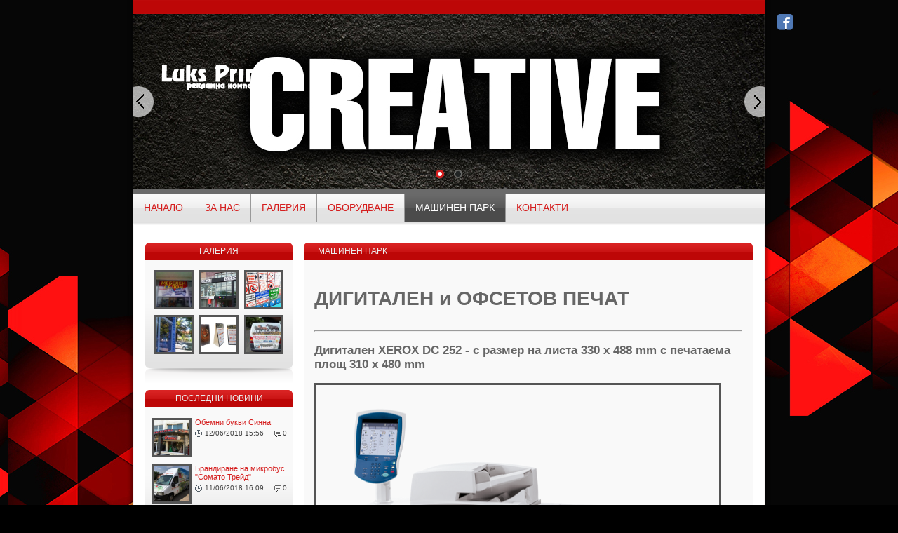

--- FILE ---
content_type: text/html; charset=UTF-8
request_url: http://www.luksprint.com/pages/mashinen-park
body_size: 7317
content:
<!DOCTYPE html PUBLIC "-//W3C//DTD XHTML 1.0 Transitional//EN" "http://www.w3.org/TR/xhtml1/DTD/xhtml1-transitional.dtd">
<html xmlns="http://www.w3.org/1999/xhtml">

	<head>
<meta http-equiv="Content-Type" content="text/html; charset=utf-8" />
<title>Машинен парк - Печатница - Лукс Принт ЕООД</title>
<meta name="description" content="Машинен парк на Лукс Принт ЕООД." />
<meta name="keywords" content="машинен парк,печатница,професионален дизайн,предпечат,печат,дизайн,дигитален офсетов печат,широкоформатен печат,офсетов печат,термотрансферен,термодиректен печат,външна реклама,довършителни процеси" />
<meta name="Author" content="www.luksprint.com" />
<meta name="classification" content="Internet" />

<link rel="icon" href="http://www.luksprint.com/files/4/2018/06/13/favicom-logo-luksprint.jpg" type="image/jpeg" />
<meta name="GOOGLEBOT" content="index,follow" />
<meta name="revisit-after" content="5 Days" />
<meta name="robots" content="index,follow" />

			<meta property="og:title" content="Машинен парк - Печатница - Лукс Принт ЕООД" />
			<meta property="og:description" content="Машинен парк на Лукс Принт ЕООД." />
			<meta property="og:type" content="website" />
			<meta property="og:url" content="http://www.luksprint.com/pages/mashinen-park" />
			<meta property="og:image" content="http://www.luksprint.com/files/4/ckfinder/images/%D0%9F%D0%B5%D1%87%D0%B0%D1%82%D0%BD%D0%B8%20%D0%BC%D0%B0%D1%88%D0%B8%D0%BD%D0%B8/DC-252.png" />
	
<link href="http://www.luksprint.com/pages/mashinen-park" rel="canonical" />

<link type="text/css" rel="stylesheet" href="/js/jquery_ui_themes/theme_6/jquery-ui-1.10.3.custom.css" />
<link type="text/css" rel="stylesheet" href="/js/fancybox/source/jquery.fancybox.css" />
<link type="text/css" rel="stylesheet" href="/css/sample_templates_grids.css" />
<link type="text/css" rel="stylesheet" href="/css/sample_templates_grids_new.css" />

<script type="text/javascript" language="javascript" src="/js/jquery-1.10.2.min.js"></script>
<script type="text/javascript" language="javascript" src="/js/jquery-ui-1.10.3.custom.min.js"></script>
<script type="text/javascript" language="javascript" src="/js/fancybox/source/jquery.fancybox.js"></script>

<script type="text/javascript" language="javascript" src="/js/functions.js"></script>

<script type="text/javascript" language="javascript" src="/js/owl-carousel-slider/owl.carousel.min.js"></script>
<script type="text/javascript" language="javascript" src="/js/jssor-slider/js/jssor.slider.mini.js"></script>
<link type="text/css" rel="stylesheet" href="/js/jssor-slider/jssor-slider.css" />
<script type="text/javascript">
	var slider_type = '1';
		
	$(document).ready( function() {
			
			var options = jsSorSliderOptions(slider_type);
			if( slider_type == 4 || slider_type == 5 )
			{
				var options1 = {
					$ArrowNavigatorOptions: {                       	//[Optional] Options to specify and enable arrow navigator or not
                    	$Class: $JssorArrowNavigator$,              	//[Requried] Class to create arrow navigator instance
                    	$ChanceToShow: 2,                               //[Required] 0 Never, 1 Mouse Over, 2 Always
                    	$AutoCenter: 2                                 	//[Optional] Auto center arrows in parent container, 0 No, 1 Horizontal, 2 Vertical, 3 Both, default value is 0
                    }
				};
				var options2 = $.extend({}, options, options1);
				var jssor_slider1 = new $JssorSlider$("headers", options2);
			}
			else
			{
				var jssor_slider1 = new $JssorSlider$("headers", options);
			}
		
		});
	
</script>



<link type="text/css" rel="stylesheet" href="/themes/theme_6/css/style.css" />

	<style type="text/css">
        body
        {
                            background-image: url(http://www.luksprint.com/files/4/2015/11/17/untitled-1.jpg) !important;
                background-repeat: repeat !important;
                                background-position: top center !important;
                                                        background-color: #000000 !important;
                    }
    </style>

			<script>
  (function(i,s,o,g,r,a,m){i['GoogleAnalyticsObject']=r;i[r]=i[r]||function(){
  (i[r].q=i[r].q||[]).push(arguments)},i[r].l=1*new Date();a=s.createElement(o),
  m=s.getElementsByTagName(o)[0];a.async=1;a.src=g;m.parentNode.insertBefore(a,m)
  })(window,document,'script','//www.google-analytics.com/analytics.js','ga');

  ga('create', 'UA-47341760-1', 'luksprint.com');
  ga('send', 'pageview');

</script>
			<script async src="https://www.googletagmanager.com/gtag/js?id=UA-32772623-1"></script>
<script>
  window.dataLayer = window.dataLayer || [];
  function gtag(){dataLayer.push(arguments);}
  gtag('js', new Date());
  gtag('config', 'UA-32772623-1');
</script>
	

<script type="text/javascript">
	$(document).ready( function() {
		checkForDynamicTemplate();
	});
</script>



</head>

<body >
	
    
	    
	<div id="wrapper">
		
		<!-- header -->
<div id="header">
	<div class="top">
		    	        
        				<div class="social-links">
																								<a class="icon-facebook" href="https://www.facebook.com/luksprint.asenovgrad/" title="facebook" target="_blank"></a>
																																																																																																																																																																															</div>
					
    </div>
	<div class="content">
		<div id="headers" class="headers">
    		<div u="slides" class="slides">
	        		        		        		            		                		               			<div>
	               					               				<img u="image" class="header-image" src="http://www.luksprint.com/files/4/2015/11/17/1-banner.jpg" border="0" alt="" title="" />
	               					               					               					               									            	                       	</div>
	                        	                    	                	                		                	            	            		                		                	                		               			<div>
	               					               				<img u="image" class="header-image" src="http://www.luksprint.com/files/4/2015/11/17/2-banner.jpg" border="0" alt="" title="" />
	               					               					               					               									            	                       	</div>
	                        	                    	                	               
		        		    </div>
		    			
						
				       	
	       		       	
	        	            		            <div u="navigator" class="jssorb05" style="position: absolute;top:220px;; left:6px;">
		            	<!-- bullet navigator item prototype -->
		            			            		<div u="prototype" style="POSITION: absolute; WIDTH: 16px; HEIGHT: 16px;"></div>
		            			            </div>
	                        	        
	        				<!-- Arrow Left -->
		        <span u="arrowleft" class="jssora12l" style="width: 30px; height: 46px; top: 101px; left: 0px;">
		        </span>
		        <!-- Arrow Right -->
		        <span u="arrowright" class="jssora12r" style="width: 30px; height: 46px; top: 101px; right: 0px">
		        </span>
			        </div>
        
                
                            <div class="logo"><a href="http://www.luksprint.com/"><img onload="positionLogo(this);" src="http://www.luksprint.com/files/4/2015/11/17/logo-bqlo-01.png"  alt="www.luksprint.com" title="www.luksprint.com"  border="0" /></a></div>
                    		<br class="cleaner" />
	</div>
		 
    <div id="main-menu">
		
		<ul>
					<li ><a href="http://www.luksprint.com/" class="main-link " title="Професионален дизайн - Печатница - Лукс Принт ЕООД">Начало</a></li>
					<li ><a href="http://www.luksprint.com/pages/za-nas" class="main-link " title="За нас - Професионален дизайн - Лукс Принт ЕООД">За нас</a></li>
					<li ><a href="http://www.luksprint.com/gallery" class="main-link " title="Печатна реклама">Галерия</a></li>
					<li ><a href="http://www.luksprint.com/pages/oborudvane" class="main-link " title="Оборудване - Печатница - Лукс Принт ЕООД">Оборудване</a></li>
					<li ><a href="http://www.luksprint.com/pages/mashinen-park" class="main-link active" title="Машинен парк - Печатница - Лукс Принт ЕООД">Машинен парк</a></li>
					<li ><a href="http://www.luksprint.com/contacts" class="main-link " title="Контакти - Печатница - Лукс Принт ЕООД">Контакти</a></li>
				</ul>
		
	</div>
    </div>
<!-- /header -->


<script type="text/javascript" language="javascript">
	$(document).ready(
		function()
		{
			main_menu_show_hide_children();			
		}
	);
</script>





							<div class="space-25px"></div>
				
				
		<!-- content -->
		<div id="content">
				
				
			
				<div id="left-menu">
	
        					
		
	<div class="small-block">
		<div class="small-block-title">Галерия</div>
		<div class="small-block-content">
			
			<div class="space-10px"></div>
			
			<div class="gallery-img-list">
				
									
											<div class="gallery-category"><a href="http://www.luksprint.com/gallery/vunshna-reklama"><img src="/files/4/2013/03/28/38_medium.JPG" width="50" height="50" alt="" title="" border="0" /></a></div>
										
									
											<div class="gallery-category"><a href="http://www.luksprint.com/gallery/vunshna-reklama"><img src="/files/4/2018/06/12/luks-print-20180612pictures-45_medium.jpg" width="50" height="50" alt="" title="" border="0" /></a></div>
										
									
											<div class="gallery-category"><a href="http://www.luksprint.com/gallery/pechatna-reklama"><img src="/files/4/2017/01/19/9_medium.jpg" width="50" height="50" alt="" title="" border="0" /></a></div>
										
									
											<div class="gallery-category"><a href="http://www.luksprint.com/gallery/vunshna-reklama"><img src="/files/4/2013/03/28/124_medium.JPG" width="50" height="50" alt="" title="" border="0" /></a></div>
										
									
											<div class="gallery-category"><a href="http://www.luksprint.com/gallery/pechatna-reklama"><img src="/files/4/2016/10/19/nastolen-kalendar-model-2_medium.jpg" width="50" height="50" alt="" title="" border="0" /></a></div>
										
									
											<div class="gallery-category"><a href="http://www.luksprint.com/gallery/avtomobilna-reklama"><img src="/files/4/2013/03/26/11_medium.jpg" width="50" height="50" alt="" title="" border="0" /></a></div>
										
								
				<div class="cleaner"></div>
				
			</div>
			
		</div>
		<div class="small-block-bottom"></div>
	</div>
	<div class="space-10px"></div>

	
	<div class="small-block">
		<div class="small-block-title">Последни Новини</div>
		<div class="small-block-content">
		
			<div class="last-news">
							<div class="last-news-item">
										<a href="http://www.luksprint.com/news/obemni-bukvi-siqna-32506" title="Обемни букви Сияна">
						<img src="http://www.luksprint.com/files/4/2018/06/12/luks-print-20180612pictures-51_1_thumb.jpg" width="50" height="50" border="0" alt="" title="" class="news-thumb" />
					</a>
										<div style="float: left; width: 131px;">
						<a href="http://www.luksprint.com/news/obemni-bukvi-siqna-32506" title="Обемни букви Сияна">Обемни букви Сияна</a>
						<div class="news-info">
							<div class="news-time">12/06/2018 15:56</div>
							<div class="news-comments">0</div>							<div class="cleaner"></div>
						</div>
					</div>
					<div class="cleaner"></div>        
				</div>
							<div class="last-news-item">
										<a href="http://www.luksprint.com/news/brandirane-na-mikrobus-somato-treid-32490" title="Брандиране на микробус "Сомато Трейд"">
						<img src="http://www.luksprint.com/files/4/2018/06/11/somato-treid-20180611mikrobus-01_thumb.jpg" width="50" height="50" border="0" alt="" title="" class="news-thumb" />
					</a>
										<div style="float: left; width: 131px;">
						<a href="http://www.luksprint.com/news/brandirane-na-mikrobus-somato-treid-32490" title="Брандиране на микробус "Сомато Трейд"">Брандиране на микробус &quot;Сомато Трейд&quot;</a>
						<div class="news-info">
							<div class="news-time">11/06/2018 16:09</div>
							<div class="news-comments">0</div>							<div class="cleaner"></div>
						</div>
					</div>
					<div class="cleaner"></div>        
				</div>
						</div>
			<div class="space-15px"></div>
			<table cellpadding="0" cellspacing="0" border="0" align="center">
				<tr>
					<td><a href="http://www.luksprint.com/news/" title="Виж всички новини" class="button-small">Виж всички новини</a></td>
				</tr>
			</table>
			<div class="space-15px"></div>
	
		</div>
		<div class="small-block-bottom"></div>
	</div>
	<div class="space-5px"></div>


	<div class="small-block">
		<div class="small-block-title">Меню</div>
		<div class="small-block-content">
			
			<div class="space-10px"></div>
			
			<div class="additional-menu">
				<ul class="main-list">
										<li><a href="http://www.luksprint.com/" title="Начало">Начало</a></li>
										<li><a href="http://www.luksprint.com/pages/za-nas" title="За нас">За нас</a></li>
										<li><a href="http://www.luksprint.com/pages/mashinen-park" title="Машинен парк">Машинен парк</a></li>
										<li><a href="http://www.luksprint.com/contacts" title="Контакти">Контакти</a></li>
										<li><a href="http://www.luksprint.com/pages/oborudvane" title="Оборудване">Оборудване</a></li>
									</ul>
			</div>

		</div>
		<div class="small-block-bottom"></div>
	</div>
	<div class="space-5px"></div>


	
			
</div>
			

<script type="text/javascript" language="javascript">
	$(document).ready(
		function()
		{
			//$("div.additional-menu ul:first-child").addClass( "main-list" );
			$("div.additional-menu ul li").hover(
				function()
				{
					$(this).children("ul").show();
					$(this).css( "background", "url( /themes/theme_6/images/main_menu_item_hover_backgr.png ) repeat-x center left" );
					$(this).children("a").addClass( "hover" );
				},
				function()
				{
					$(this).children("ul").hide();
					$(this).css( "background", "url( /themes/theme_6/images/main_menu_backgr.png ) repeat-x center left" );
					$(this).children("a").removeClass( "hover" );
				}
			);
			
			/*var uls = $("div.additional-menu").children( "ul" ).get();
			for ( var i = 0; i < uls.length; i++ )
			{
				uls[i].style.display = "block";
				uls[i].style.position = "relative";
			}
			*/
		}
	);
</script>

				
						
			<div class="page-content">
				
				
				<div class="big-block">
	
	<div class="big-block-title"><div class="title-text"><h1>Машинен парк</h1></div></div>
	<div class="big-block-content">
		<div class="pages">
			
			<div class="pages-content">
				<div class="sp-row" style=""><div class="sp-row-content clearfix"><h1><strong>ДИГИТАЛЕН и ОФСЕТОВ ПЕЧАТ</strong></h1>
<hr>
<h3><strong>Дигитален XEROX DC 252 -</strong>&nbsp;с размер на листа 330 x 488 mm&nbsp;с печатаема площ 310 x 480 mm<strong></strong></h3>
<img src="/files/4/ckfinder/images/%D0%9F%D0%B5%D1%87%D0%B0%D1%82%D0%BD%D0%B8%20%D0%BC%D0%B0%D1%88%D0%B8%D0%BD%D0%B8/DC-252.png" alt="Docucolor 242" width="800" height="600">
<p>Перфектен печат както за 1 бр.&nbsp;така и до последния без промяна на качеството. Печатната машина е подходяща за печат на визитки, бланки, менюта, самозалепващи етикети и много други.</p>
<h3><strong>4 цветна дигитална офсетова машина</strong></h3>
<p style="text-align: justify;"><strong>HEIDELBERG QMDI 46-4 </strong>-&nbsp;с размер на листа 340 x 460&nbsp;mm / печатаема площ 330&nbsp;x 450 mm/</p>
<p style="text-align: justify;">С новите технологии на Дигитални офсетови печатни машини,&nbsp;конкуриращи по качество офсетовата технология която е мащабно разпространена, които гарантират същото качество както на първото така и на последното копие, С ниска сестойност на копие. От&nbsp;500 до&nbsp;5000. При този Вид печат,&nbsp;резултати се получават моментално тъй като печатането става изцяло в цифров вид, като се спести много време, за проявяване на филми и настройки за да се получи крайно копие.</p>
<p style="text-align: center;"></p>
<h3 style="text-align: justify;"><strong>Офсетови машини</strong></h3>
<ul style="list-style-type: circle;">
<li style="text-align: justify;"><strong>1+1 цветна - HAMADA DU 2 -&nbsp;</strong>с размер на листа 310 x 450 mm / печатаема площ 300 x 430 mm/</li>
</ul>
<p style="text-align: justify;">Подходящ за едновременен печат на лице гръб на едноцветови изделия.&nbsp;</p>
<p style="text-align: justify;"><strong></strong></p>
<p style="text-align: justify;">Офсетова технология която използва фирмата ни за големи тиражи и голямо печатаемо поле без промяна на информацията, гарантира високи качествени разпечатки при големи тиражи от 500 &nbsp;и над 50 000 бр. както форматите на машините&nbsp;HEIDELBERG SPEEDMASTER са&nbsp;(500&nbsp;x 700 mm) отговарящи на всички европейски норми.</p>
<ul style="list-style-type: circle;">
<li style="text-align: justify;"><strong>2 цветна - HEIDELBERG SPEEDMASTER SM-72H</strong>&nbsp;&nbsp;- с размер на листа 520 x 720 / печатаема площ 505 x 705 mm/&nbsp;</li>
</ul>
<p>Печат със стохастичен растер (Satin fine)</p>
<p>Максимална дебелина на хартия и картон 0.51 mm</p>
<p>Контрол на печатния процес&nbsp;</p>
<p><strong></strong></p>
<p><strong>Термотрансферен баркоден</strong><span> и етикетен принтер за самозелепващи стикери.&nbsp;CITIZEN CLP-631&nbsp;&nbsp;е компактен принтер за термотрансферен и термодиректен печат, който предлага висока производителност, печатайки със скорост до&nbsp;10&nbsp;см в секунда, върху етикети с ширина до 100 мм. Разделителната му способност е 300 dpi. Намира приложение в сфери като транспорт и логистика, хранително-вкусова промишленост, текстилна промишленост, фармацевтика, електроника и др.</span></p>
<p style="text-align: justify;"><strong></strong></p>
<h3 style="text-align: justify;"><b>МАШИНИ ЗА ВЪНШНА РЕКЛАМА</b></h3>
<p style="text-align: justify;">&nbsp;</p>
<p style="text-align: justify;"><strong>Екосолвентен печатащ плотер MIMAKI JV33-160 S</strong>&nbsp;с максимална широчина на &nbsp;печат ot 160 cm. Сперфектно качество на печата 1440&nbsp;dpi – подходящ за печат въху интериорни решения, винил и&nbsp;PVC&nbsp;самозалепващо фолио със изключително високо качество на отпечатъка и производство на стикери, както и печат върху тях.</p>
<p style="text-align: justify;"><img src="/files/4/ckfinder/images/Mimaki_JV33-160.jpg" alt="MIMAKI JV33-160 S" width="800" height="549"></p>
<p style="text-align: justify;">&nbsp;</p>
<p style="text-align: justify;"><strong>Режещ плотер&nbsp;GRAPHTEC CE5000-120</strong>&nbsp;– с максимална дължина за изрязване на&nbsp;PVC&nbsp;самозалепващо фолио и самозалепваща хартия е 120 см. Като машината е много подходяща освен за изрязване на&nbsp;PVC&nbsp;фолио, така и за производство на самозалепващи стикери по стандарт и поръчка на клиента, неограничен във формите и размерите на стикера.</p>
<p style="text-align: justify;"><img src="/files/4/ckfinder/images/CE6000-Series-Family.jpg" alt="" width="800" height="577"></p>
<div>
<p style="text-align: justify;">&nbsp;</p>
<p style="text-align: justify;"><strong>Термотрансферен баркоден</strong> и етикетен принтер за самозелепващи стикери.&nbsp;CITIZEN CLP-631&nbsp;&nbsp;е компактен принтер за термотрансферен и термодиректен печат, който предлага висока производителност, печатайки със скорост до&nbsp;10&nbsp;см в секунда, върху етикети с ширина до 100 мм. Разделителната му способност е 300 dpi. Намира приложение в сфери като транспорт и логистика, хранително-вкусова промишленост, текстилна промишленост, фармацевтика, електроника и др.</p>
<p style="text-align: justify;"></p>
<h3><strong>Довършителни процеси</strong></h3>
<p>Довършителни машини за дообработването на вътрешна реклама като визитки, брошури, листовки, менюта, каталози, бланки, папки, както и много други. Машина за метални спирали подходящ за каталози, джобни тетрадки, календари и други. Биговачка и микроперфориране, Ламинатор за топло ламиниране, Машини за шиене на винили и поставяне на капси от ф6 до ф12 ,Пробивни машини и &nbsp;други.</p>
</div></div></div>
				<div class="cleaner"></div>
			</div>
		</div>
	</div>
	<div class="big-block-bottom"></div>
</div>
				
				
			</div>
			
			<br class="cleaner" />		
			
		</div>
		<!-- /content -->	

						
		
				
		<br class="cleaner" />
			
				
	</div>
	<script src='https://www.google.com/recaptcha/api.js?hl=bg' async defer></script>

<!-- footer -->
<div id="footer">
	<div class="footer-menu">
							<a href="http://www.luksprint.com/" class="main-link" title="Начало">Начало</a>
					<a href="http://www.luksprint.com/pages/za-nas" class="main-link" title="За нас">За нас</a>
					<a href="http://www.luksprint.com/gallery" class="main-link" title="Галерия">Галерия</a>
					<a href="http://www.luksprint.com/pages/oborudvane" class="main-link" title="Оборудване">Оборудване</a>
					<a href="http://www.luksprint.com/pages/mashinen-park" class="main-link" title="Машинен парк">Машинен парк</a>
					<a href="http://www.luksprint.com/contacts" class="main-link" title="Контакти">Контакти</a>
				<a href="http://www.luksprint.com/html-sitemap" title="Карта на сайта" class="main-link">Карта на сайта</a>
	</div>
	<div class="left-side">© 2011 - 2026 Всички права запазени</div>
	
		
		<div class="right-side" style="padding-top: 18px;">
		<a href="http://www.4stupki.com/" class="powered-by" title="Изработка на сайт от www.4stupki.com" target="_blank">Изработка на сайт от www.4stupki.com</a>
	</div>
		
	<br class="cleaner" />
	
</div>
<!-- /footer -->
	<div class="space-25px"></div>
    
    
</body>
</html>


--- FILE ---
content_type: text/css
request_url: http://www.luksprint.com/css/sample_templates_grids_new.css
body_size: 34121
content:
/* New Templates */

.sp-row{
	margin: 0 0 20px 0;
}

.sp-row h1, .sp-row h2, .sp-row h3{
	margin: 1em 0;
}

.sp-row h1 {font-size: 2.37em;}
.sp-row h2 {font-size: 1.83em;}
.sp-row h3 {font-size: 1.39em;}

.sp-row img{
	max-width:100%;
}

.sp-row img.bottom-offset
{
	margin: 0 0 10px 0;
}

.clearfix:before, .clearfix:after {content: " ";display: table;}
.clearfix:after {clear: both;}
.clearfix {*zoom: 1;}

.sp-row .sp-center {text-align:center}

div.sp-row div.no-space{
	margin: 0;
	padding: 0;
}

div.show-anime div.sp-row-content{
	opacity: 0;
}

img.circle {border-radius: 50% !important;}

div.sp-h-block-3.sticked div.sp-span-4, div.sp-h-block-3.sticked div.sp-span-8, div.sp-h-block-3.sticked div.sp-span-12
{
	margin: 0;
	padding: 0;
}

div.sp-h-block-3.sticked img{
	border: none !important;
	-webkit-border-radius: 0 !important;
	-moz-border-radius: 0 !important;
	border-radius: 0 !important;
	box-shadow: none !important;
	max-width: 100% !important;
	padding: 0 !important;
	margin: 0 !important;
}

div.sp-v-image-block div.sp-col
{
	margin: 0 0 20px 0;
}

div.sp-v-image-block.no-space div.sp-col
{
	margin: 0;
}

div.sp-v-block-1 img{max-width: 180px; max-height: 180px;}
div.sp-v-block-2 img{max-width: 150px; max-height: 150px;}
div.sp-v-block-3 img{width: 90%; height: 110px;}
div.sp-v-block-4 img{
	min-height: 120px;
	max-width: 100%;
	border: none !important;
	-webkit-border-radius: 0 !important;
	-moz-border-radius: 0 !important;
	border-radius: 0 !important;
	box-shadow: none !important;
	padding: 0 !important;
	margin: 0 !important;
}

.sp-row .sp-list{
	position:relative;
	margin:1.5em 0;
}

.sp-row .sp-list span.check{
	position:absolute;
	left:8px;
	top:5px;
	font-size:26px;
	border: none !important;
	box-shadow: none !important;
	padding: 0 !important;
	margin: 0 !important;
}

.sp-row .sp-list h2, .sp-row .sp-list h3{
	margin: 0 0 10px 50px;
}

.sp-row .sp-list p{
	margin: 0 0 0 50px;
}

.sp-row .sp-ul-list ul{
	padding: 0 0 0 25px;
	margin: 0;
}

.sp-row .sp-ul-list ul li{
	padding: 0 0 5px 0;
	margin: 0;
}

.sp-ul-title{
	background: #474747;
    padding: 30px 0;
	color: #fff;
}

.sp-ul-title-list
{
	background: #F3F3F3;
}

.sp-ul-title-list ul
{
	padding: 0;
	margin: 0 0 20px 0;
}

.sp-ul-title-list ul li{
	border-bottom: 1px solid #DFDFDF;
    list-style: outside none none;
    padding: 15px;
	font-size: 14px;
}

.sp-ul-title-list span.check{
	font-size: 18px;
	padding-right: 5px;
}

.sp-row .sp-button
{
	margin:1em 0 2.5em;
	float:right;
}

.sp-row .sp-center .sp-button,
.sp-row .center .sp-button,
.sp-row .contact-form .sp-button
{
	float:none;
}

.sp-temp-30 .sp-col
{
	padding: 0;
}

.sp-temp-61 .sp-span-3
{
	width: 25%;
}

.sp-temp-61 .sp-col:first-child
{
	margin: 0;
}

.sp-temp-61 .sp-col:first-child > div
{
	padding: 0 10px;
}

.sp-temp-61 .sp-span-3 h2
{
	padding: 0 0 35% 4%;
}

.sp-temp-63 .sp-col
{
	position: relative;
}

.sp-temp-63 img
{
	position: relative;
	z-index: 1;
}

.sp-temp-63 .sp-button
{
    font-size: 1.3em;
    margin: -65px 0 40px 0;
    padding: 0;
    text-align: center;
	width: 100%;
   	position: relative;
	z-index: 10;
}

.sp-temp-63 p
{
	text-align: center;
}

.sp-temp-66 .sp-span-12 > div
{
	text-align: center; background-color: #f6f6f6; padding: 10px 0;
}

.sp-temp-66 .sp-span-12 h2
{
	margin: 0;
}

.sp-temp-68 .sp-col:nth-child(3n+1),
.sp-temp-69 .sp-col:nth-child(3n+1)
{
	clear: left;
}

.sp-temp-68 .sp-products-container,
.sp-temp-274 .sp-products-container
{
	position: relative;
	display: block;
	overflow: hidden;
	margin: 2%;
}

.sp-temp-68 .sp-products-container:hover,
.sp-temp-274 .sp-products-container:hover
{
	-moz-box-shadow: 7px 7px 15px 0px rgba(0, 0, 0, 0.15);
	-webkit-box-shadow: 7px 7px 15px 0px rgba(0, 0, 0, 0.15);
	box-shadow: 7px 7px 15px 0px rgba(0, 0, 0, 0.15);
}

.sp-temp-68 .sp-products-container img,
.sp-temp-274 .sp-products-container img
{
	max-width: 100% !important;
	float: right;
}

.sp-temp-68 .sp-products-container .sp-product-info,
.sp-temp-274 .sp-products-container .sp-product-info
{
	position: absolute;
	top: 9%;
	left: 10%;
}

.sp-temp-68 .sp-products-container .sp-product-info .sp-product-name,
.sp-temp-274 .sp-products-container .sp-product-info .sp-product-name
{
	-moz-transition: all 0.3s ease;
	-o-transition: all 0.3s ease;
	-webkit-transition: all 0.3s ease;
	transition: all 0.3s ease;
	font-size: 1.5em;
	font-weight: 700;
	line-height: 1em;
	margin: 0 0 3%;
	padding: 0;
}

.sp-temp-68 .sp-products-container .sp-product-info .sp-product-desc,
.sp-temp-274 .sp-products-container .sp-product-info .sp-product-desc
{
	font-size: 1.2em;
	width: 50%;
	margin: 10px 0 0 0;
}

.sp-temp-68 .sp-products-container .button-small,
.sp-temp-274 .sp-products-container .button-small
{
	position: absolute;
	bottom: 9%;
}

.sp-temp-68 .sp-products-container .button-small.left,
.sp-temp-274 .sp-products-container .button-small.left
{
	left: 10%;
}

.sp-temp-68 .sp-products-container .button-small.right,
.sp-temp-274 .sp-products-container .button-small.right
{
	right: 10%;
}

.sp-temp-69 .sp-products-container
{
	-webkit-box-shadow: 1px 1px 1px 0 rgba(0,0,0,0.07);
	box-shadow: 1px 1px 1px 0 rgba(0,0,0,0.07);
	border-radius: 0 0 5px 0;
	-moz-transition: all 0.4s ease 0s;
	-webkit-transition: all 0.4s ease 0s;
	transition: all 0.4s ease 0s;
	margin: 2.4%;
}

.sp-temp-69 .sp-products-container:hover
{
	-webkit-box-shadow: 2px 2px 2px 0 rgba(0,0,0,0.2);
	box-shadow: 2px 2px 2px 0 rgba(0,0,0,0.2);
}

.sp-temp-69 .sp-products-container .sp-product-img-box
{
	padding-top: 0;
	margin-bottom: 10px;
	text-align: center;
}

.sp-temp-69 .sp-products-container .sp-product-img-box a
{
	display: block;
	padding: 20px;
}

.sp-temp-69 .sp-product-info
{
	padding: 8px 0 19px;
	text-align: center;
}

.sp-temp-69 .sp-product-info a.sp-product-name
{
	padding: 0 15px;
	margin-bottom: 10px;
	font-size: 16px;
	font-weight: bold;
	display: inline-block;
}

.sp-temp-69 .sp-product-info .sp-price
{
	display: block;
	margin: 0 0 10px 0;
	overflow: hidden;
	padding: 0;
	font-weight: 700;
}

.sp-temp-69 .sp-product-info a.button-small
{
	margin: 5px 10px 0 10px;
}

.sp-temp-71 .sp-col.sp-span-12
{
	margin-left: 0;
}

.sp-temp-71 .sp-ul-list ul
{
	list-style-type: none;
}

.sp-temp-71 .sp-ul-list ul li
{
	font-weight: 400;
	font-size: 15px;
	margin: 17px 0 0 0;
	padding: 0 0 0 26px;
	position: relative;
	list-style: none;
}

.sp-temp-71 .sp-ul-list ul li:before
{
	width: auto;
	height: auto;
	margin: 0;
	padding: 0 14px 0 0;
	content: "\ea3c";
	font-size: 12px;
	line-height: 150%;
    font-family: 'icomoon-custom';
	position: absolute;
    top: 0;
	left: 0;
}

.sp-temp-71 .sp-ul-list ul li:first-child
{
	margin-top:0;
}

.sp-temp-72 .sp-shadowed-box
{
	margin: 0;
    background: #fff;
    box-shadow: 0 0 3px 0 rgba(0, 0, 0, 0.3);
}

.sp-temp-72 h3
{
	margin: 0;
	padding: 30px 35px;
}

.sp-temp-72 p
{
	padding: 0 35px 30px 35px !important;
}

.sp-temp-72 .sp-button
{
	text-align: center;
	margin: 10px 0px;
	float: none;
}

.sp-temp-72 .sp-button.top
{
	margin: 0 0 10px 0px;
}

.sp-temp-72 .sp-button a
{
	display: block !important;
}

.sp-temp-72 img
{
	max-width: 100% !important;
}

.sp-temp-73 .sp-span-12 > div
{
	background-color: #DCDCDC;
	padding: 15px;
	float: left;
}

.sp-temp-73 h2
{
	float: left;
	margin: 0;
	padding: 15px;
	width: 45%;
}

.sp-temp-73 .icon-arrow-right
{
	font-size: 44px;
	padding: 25px;
	width: 20%;
}

.sp-temp-74 .sp-h-image-block .sp-span-4, .sp-temp-74 .sp-h-image-block .sp-span-8, .sp-temp-74 .sp-h-image-block .sp-span-12
{
	position: relative;
	overflow: hidden;
}

.sp-temp-74 .sp-h-image-block .sp-span-4, .sp-temp-74 .sp-h-image-block .sp-span-8
{
	height: 265px;
}

.sp-temp-74 .sp-h-image-block .sp-span-12
{
	height: 415px;
}

.sp-temp-74 img
{
	width: 100%;
	height: 100%;
}

.sp-temp-74 .sp-h-image-block .sp-span-4 > div, .sp-temp-74 .sp-h-image-block .sp-span-8 > div, .sp-temp-74 .sp-h-image-block .sp-span-12 > div
{
	position: absolute;
	position: absolute;
	top: 50%;
	left: 50%;
	transform: translate(-50%, -50%);
}

.sp-temp-74 .sp-h-block-3.sticked p
{
	font-size: 14px;
	letter-spacing: 4px;
}

.sp-temp-74 .sp-h-block-3.sticked h3
{
	font-size: 22px;
	margin: 15px 0 0 0;
}

.sp-temp-74 .sp-h-block-3.sticked .sp-button
{
	float: none;
	text-align: center;
}

.sp-temp-74 .sp-white
{
	color: #fff;
}

.sp-temp-74 .sp-black
{
	color: #000;
}

.sp-temp-74 .sp-col:nth-child(2n+1)
{
	clear: left;
}

.sp-temp-75 .sp-grey-block
{
    background: #eeeeee;
    border: 1px solid #cccccc;
    padding: 5px 10px;
	margin-bottom: 15px;
}

.sp-temp-75 .sp-main-image
{
	position: relative;
}

.sp-temp-75 .sp-ribbon
{
	position: absolute;
	top: 20px;
	left: 10px;
}

.sp-temp-76 .sp-contact-info
{
    font-size: 16px;
    font-weight: 700;
    line-height: 21px;
}

.sp-temp-76 .sp-contact-info dl
{
	display: table;
}

.sp-temp-76 .sp-contact-info dt, .sp-temp-76 .sp-contact-info dd
{
    display: table-cell;
    vertical-align: middle;
}

.sp-temp-76 .sp-contact-icon
{
	height: 70px;
    line-height: 70px;
    width: 70px;
	background: #ccc;
    border-radius: 50%;
    color: #fff;
    display: inline-block;
    font-size: 30px;
    text-align: center;
}

.sp-temp-76 .sp-contact-info dt span
{
	line-height: 68px;
}

.sp-temp-76 .sp-contact-info dt span img
{
	display: none;
}

.sp-temp-76 .sp-contact-info dd
{
	padding-left: 20px;
}

.sp-temp-78 .sp-span-8 .sp-span-6
{
	float: left;
}

.sp-temp-78 .sp-span-8 .sp-span-6:first-child > div
{
	padding: 0 20px;
}

.sp-temp-78 .sp-span-8 .sp-span-6:first-child img
{
	margin: 0 10px 10px 10px;
}

.sp-temp-78 strong
{
	font-size: 14px;
}

.sp-temp-79 .sp-posts-list .sp-post-holder
{
	background: #464646;
}

.sp-temp-79 h3
{
	color: #fff;
}

.sp-temp-79 h3 strong
{
	color: #B4B4B4;
}

.sp-temp-79 .sp-posts-list .sp-post-holder .sp-post-content
{
	overflow:hidden;
	position:relative;
	padding: 25px 58px 25px 25px;
}

.sp-temp-79 .sp-posts-list .sp-post-holder .btn
{
	width: 40px;
	height: 100%;
	background: #B4B4B4;
}

.sp-temp-79 .sp-posts-list .sp-post-holder .btn a
{
	color: #fff;
	font-size: 40px;
	top: 0;
	left: 0;
	margin: 0;
	height: 100%;
	padding: 26px 10px 27px 10px
}

.sp-temp-79 .sp-posts-list .sp-post-holder .btn a:hover
{
	box-shadow: 40px 0 0 0 #8C8C8C inset;
}

.sp-temp-81 .sp-col, .sp-temp-81 .sp-col:first-child, .sp-temp-81 .sp-col:last-child
{
	padding: 0 1%;
}

.sp-temp-81 .sp-span-4 img
{
	-webkit-transition: all 0.4s ease; /* Safari and Chrome */
    -moz-transition: all 0.4s ease; /* Firefox */
    -ms-transition: all 0.4s ease; /* IE 9 */
    -o-transition: all 0.4s ease; /* Opera */
    transition: all 0.4s ease;
}

.sp-temp-81 .sp-span-4:hover img
{
    -webkit-transform: scale(0.95); /* Safari and Chrome */
    -moz-transform: scale(0.95); /* Firefox */
    -ms-transform: scale(0.95); /* IE 9 */
    -o-transform: scale(0.95); /* Opera */
     transform: scale(0.95);
}

div.sp-temp-81 div.sp-span-12:nth-child(2)
{
	clear: left;
}

.sp-temp-82
{
	padding: 100px 0;
}

.sp-temp-82
{
	background-attachment: fixed;
	background-image: url(/images/examples/example_template_image_5.jpg);
	background-position: center top;
	background-repeat: no-repeat;
}

.sp-temp-83 .sp-row-content
{
	max-width: 100% !important;
}

.sp-temp-83 .sp-col
{
	padding: 0;
	margin: 0;
	overflow: hidden;
	position: relative;
}

.sp-temp-83 img
{
    transform: scale(1.2);
    transition: all 0.7s ease 0s;
	position: relative;
}

.sp-temp-83 .sp-col:hover img
{
    transform: scale3d(1.1, 1.1, 1);
	z-index: 10;
}

.sp-temp-83 .dark-mask
{
	position: absolute;
    left: 0px;
    top: 0px;
    width: 100%;
    height: 100%;
    background-color: rgba(0, 0, 0, 0.2);
	transition: all 0.7s ease 0s;
}

.sp-temp-83 .sp-col:hover .dark-mask
{
	 background-color: rgba(0, 0, 0, 0);
}

.sp-temp-83 .sp-col:hover .text-block
{
	z-index: 10 !important;
}

.sp-temp-83 .text-block
{
	bottom: 45px;
    padding-left: 30px;
    position: absolute;
	font-size: 22px;
	z-index: 10;
}

.sp-temp-83 .text-block h3
{
	margin: 0;
	font-weight: 700;
    color: #fff;
	text-shadow: 1px 1px #333;
	text-align: left;
}

.sp-temp-83 .text-block h3 span
{
	font-style: italic;
}

.sp-temp-83 .price-block p
{
	color: #F1F1F1;
    font-family: sans-serif;
    font-size: 18px;
    font-weight: 300;
    padding-top: 5px;
}

.sp-temp-83 .text-block .view-more
{
    margin-top: 16px;
	position: relative;
	color: #fff;
}

.sp-temp-83 .text-block .view-more a
{
	padding-left: 10px;
	font-size: 14px;
	font-weight: 700;
	color: #fff;
	display: inline-block;
    text-decoration: none;
}

.sp-temp-83 .text-block .view-more a:hover
{
    text-decoration: underline;
}

.sp-temp-83 .text-block .view-more span:before,
.sp-temp-83 .text-block .view-more span:after{
    border-right: 2px solid;
    content: '';
    display: block;
    height: 8px;
    margin-top: -6px;
    position: absolute;
    top: 50%;
	left: 0;
    width: 0;
	-moz-transform: rotate(135deg);
    -o-transform: rotate(135deg);
    -webkit-transform: rotate(135deg);
    transform: rotate(135deg);
}

.sp-temp-83 .text-block .view-more span:after{
    margin-top: -1px;
    -moz-transform: rotate(45deg);
    -o-transform: rotate(45deg);
    -webkit-transform: rotate(45deg);
    transform: rotate(45deg);
}
/*84-85*/

.sp-temp-84,.sp-temp-85
{
	text-align:left;
	position:relative;
}
.sp-temp-84 *,.sp-temp-85 *
{
	text-align:left;
	position:relative;
}
.sp-temp-84 h1,.sp-temp-85 h1
{
	font-size:45px;
	line-height:48px;
	margin-top:0;
	margin-bottom:15px;
}
.sp-temp-84 h2,.sp-temp-85 h2
{
	margin-top:0;
	margin-bottom:10px;
}
.sp-temp-84 div.wrap,.sp-temp-85 div.wrap
{
	padding:0;
}
.sp-temp-84 div.wrap .img,.sp-temp-85 div.wrap img
{
	padding:0;
	margin:0;
}
.sp-temp-84 a.button-small,.sp-temp-85 a.button-small
{
	cursor:pointer;
}
.sp-temp-84 .left ul,.sp-temp-85 .left ul
{
	list-style-type:none;
	padding-left:0;
}
.sp-temp-84 .left ul li, .sp-temp-85 .left ul li
{
	margin-bottom:15px;
}
.sp-temp-84 .left ul li a,.sp-temp-85 ul li a
{
	clear:both;

	text-transform:uppercase;
	font-size:14px;
}
.sp-temp-84 .left a.button-small,.sp-temp-85 .left a.button-small
{
	display:inline-block;
	margin-top:10px;
}
.sp-temp-84 div.typography,.sp-temp-85 div.typography
{
	height:100%;
	position:absolute;
	right:0;
	top:0;
	display:inline-block;
	margin:0;
}
.sp-temp-84 div.typography a.button-small,.sp-temp-85 div.typography a
{
	margin-top:10px;
}

.sp-temp-84 div.typography div,.sp-temp-85 div.typography div
{
	margin:0;
	border:1px solid #ccc;
	padding:15px;
	height:100%;
	overflow:auto;
	position:relative;
	display:inline-block;
}
/*86*/
.sp-temp-86 div
{
	text-align:center;
}
.sp-temp-86 div img
{
	border-radius:50%;
}
.sp-temp-86 h1,.sp-temp-86 h2
{
	text-transform:none;
	font-weight:600;
}
.sp-temp-86 div div:first-child h1,.sp-temp-86 div div:first-child h2
{
	margin-top:0px;
}
.sp-temp-86 h2
{
	margin-bottom:10px;
}
/*87,88*/
.sp-temp-87,.sp-temp-87 *,.sp-temp-88,.sp-temp-88 *
{
	position:relative;
}
.sp-temp-87 h1,.sp-temp-87 h2,.sp-temp-88 h1,.sp-temp-88 h2
{
	text-transform:uppercase;
	margin-bottom:10px;
	margin-top:10px;
}
.sp-temp-87 h1,.sp-temp-88 h1
{
	font-size:40px;
	font-weight:600;
}
.sp-temp-87 h2,.sp-temp-88 h2
{
	font-size:30px;
}
.sp-temp-87 div.img,.sp-temp-88 div.img
{
	transition:1s;
	padding:0 5px 0 0;
	height:auto;
	cursor:pointer;
}
.sp-temp-87 div.img img,.sp-temp-88 div.img img
{
	width:100%;
	height:auto;
	transition:1s;
}
.sp-temp-87 div.img div.imgwrapper,.sp-temp-88 div.img div.imgwrapper
{
	width:100%;
	/*height:100%;*/
	position:relative;
	overflow:hidden;
}
.sp-temp-87 div.img:before,.sp-temp-88 div.img:before
{
	font-family: 'icomoon-custom';
	font-weight: normal;
	font-style: normal;
	content:"\e9ce";
	color:#fff;
	font-size:40px;
	position:absolute;
	width:100%;
	height:50px;
	top:50%;
	margin-top:-25px;
	text-align:center;
	line-height:50px;
	z-index:5;
	opacity:0;
	pointer-events:none;
}
.sp-temp-87 div.img:hover:before,.sp-temp-88 div.img:hover:before
{
	transition:1s;
	opacity:1;
}
.sp-temp-87 div.img div.background,.sp-temp-88 div.img div.background
{
	transition:0.5s;
	content:"";
	display:block;
	position:absolute;
	background-color:#000;
	width:100%;
	height:100%;
	right:0;
	bottom:100%;;
	z-index:4;
	opacity:0.1;
}
.sp-temp-87 div.img div.imgwrapper:hover div.background,.sp-temp-88 div.img div.imgwrapper:hover div.background
{
	bottom:0;
	opacity:0.7;
}
.sp-temp-87 div.img:hover img,.sp-temp-88 div.img:hover img
{
	transform:scale(1.15);
	opacity:0.7;
}

/*89	*/

.sp-temp-89 div.sp-span-4
{
	padding:10px;
	transition:1s;
}
.sp-temp-89 div.sp-span-4:hover
{
	transform:translateY(-5px);
}
.sp-temp-89 div.sp-span-4,.sp-temp-89 div.sp-span-4 *
{
	text-align:center;
}
.sp-temp-89 div.sp-span-4 div.imgwrapper
{
	position:relative;
	width:100%;
	height:auto;
	overflow:hidden;
}
.sp-temp-89 div.sp-span-4 div.content
{
	border:1px solid #ccc;
	padding:10px;
	margin: 0;
	background: none;
	min-height:200px;
}
.sp-temp-89 div.sp-span-4:not(:nth-child(2))  div.content
{
	border-bottom:none;
}
.sp-temp-89 div.sp-span-4:not(:nth-child(2))  div.content:before
{
	content:"";
	position:absolute;
	top:100%;
	right:10%;
	width:20px;
	height:20px;
	border:20px solid #fff;
	box-sizing:border-box;
	border-right:20px solid transparent;
	border-bottom:20px solid transparent;
	border-left:20px solid transparent;
	z-index:10;
}
.sp-temp-89 div.sp-span-4:nth-child(2) div.content
{
	border-top:none;
}
.sp-temp-89 div.sp-span-4:nth-child(2) div.content:before
{
	content:"";
	position:absolute;
	bottom:100%;
	right:10%;
	width:20px;
	height:20px;
	border:20px solid #fff;
	box-sizing:border-box;
	border-right:20px solid transparent;
	border-top:20px solid transparent;
	border-left:20px solid transparent;
	z-index:10;
}
.sp-temp-89 div.sp-span-4 img
{
	transition:0.5s;
	width:100%;
	height:auto;
	cursor:pointer;
}
.sp-temp-89 div.sp-span-4 img:hover
{
	transform:scale(1.2);
}
.sp-temp-89 h1
{
	font-weight:600;
	text-transform:none;
	margin-top:10px;
	margin-bottom:10px;
}
.sp-temp-89 h2
{
	font-weight:600;
	text-transform:uppercase;
	font-size:20px;
	letter-spacing:2px;
	margin-top:10px;
	margin-bottom:10px;
}
/*sp-temp-90*/

.sp-temp-90
{
	position:relative;
}
.sp-temp-90 div.sp-span-12
{
	padding:0px;
	margin:0;
	transition:1s;
	position:relative;
}
.sp-temp-90 *
{
	text-align:center;
}
.sp-temp-90 div.imgwrapper
{
	position:relative;
	overflow:hidden;
	float:right;
	position:relative;
	padding:0;
	margin:0;
}
.sp-temp-90 div.sp-span-4.textcontent
{
	margin:0;
	border:1px solid #ccc;
	padding:10px;
	position:absolute;
	height:100%;
}
.sp-temp-90  div.textcontent
{
	border-right:none;
	/*overflow:hidden;*/
}
.sp-temp-90 div.sp-span-4.textcontent:before
{
	content:"";
	position:absolute;
	left:100%;
	top:10%;
	width:20px;
	height:20px;
	border:20px solid #fff;
	box-sizing:border-box;
	border-top:20px solid transparent;
	border-bottom:20px solid transparent;
	border-right:20px solid transparent;
	z-index:10;
}
.sp-temp-90 div.sp-span-4.textcontent
{
	border-right:none;
}
.sp-temp-90 img
{
	transition:0.5s;
	width:100%;
	height:auto;
	cursor:pointer;
}
.sp-temp-90 img:hover
{
	transform:scale(1.2);
}
.sp-temp-90 h1
{
	font-weight:600;
	text-transform:none;
	margin-top:10px;
	margin-bottom:10px;
}
.sp-temp-90 h2
{
	font-weight:600;
	text-transform:uppercase;
	font-size:20px;
	letter-spacing:2px;
	margin-top:10px;
	margin-bottom:10px;
}

/*91*/
.sp-temp-91,.sp-temp-91 *
{
	position:relative;
}
.sp-temp-91 .sp-row-content>div
{
	margin:0;
}
.sp-temp-91 div.sp-span-4
{
	margin:0;
	min-height:200px;
	cursor:pointer;
	overflow:hidden;
}
.sp-temp-91 div.imgwrapper
{
	position:absolute;
	width:100%;
	top:0;
	left:0;
	max-height:200px;
	overflow:hidden;
	padding:0;
}
div.sp-temp-91 div.sp-row-content div.imgwrapper img
{
	max-width:initial;
	width:130%;
	height:auto;
	min-height:200px;
	position:relative;
	transition:0.5s;
}
.sp-temp-91 div.sp-span-4:hover .imgwrapper img
{
	transform:translateX(-10%);
	opacity:0.9;
}
.sp-temp-91 div.sp-span-4:hover h1
{
	margin-top:20px;
	background-color:rgba(0,0,0,1);
}
.sp-temp-91 div.sp-span-4:hover div.textcontent p
{
	max-height:100px;
	padding:5px 10px;
}
.sp-temp-91 div.textcontent
{
	position:relative;
	z-index:2;
	display:block;
	text-align:center;
}
.sp-temp-91 h1
{
	text-transform:uppercase;
	font-weight:600;
	background-color:rgba(0,0,0,0.75);
	color:#fff;
	display:inline-block;
	padding:5px 10px;
	margin-bottom:0;
	margin-top:50px;
	transition:0.5s;
}
div.sp-temp-91 div.textcontent p
{
	transition:0.25s;
	width:100%;
	max-height:0;
	padding:0px 10px;
	overflow:hidden;
	background-color:rgba(0,0,0,0.75);
	color:#fff;
	margin-top:15px;
}
/*92 93*/
div.sp-temp-92:not(.sp-temp-253),div.sp-temp-92:not(.sp-temp-253) *,div.sp-temp-93:not(.sp-temp-254),div.sp-temp-93:not(.sp-temp-254) *
{
	position:relative;
}
div.sp-temp-92 div.side,div.sp-temp-93 div.side
{
	padding-left:20px;
	z-index:1;
	position: relative;
}
div.sp-temp-92 div.sp-span-8,div.sp-temp-93 div.sp-span-8
{
	z-index:1;
}
div.sp-temp-92 div.wrap,div.sp-temp-93 div.wrap
{
	padding:20px 0px;
	z-index:1;
}
div.sp-temp-92 div.background,div.sp-temp-93 div.background
{
	content:"";
	width:80%;
	position:absolute;
	left:0;
	top:0;
	height:100%;
	background-color:#323232;
	z-index:0;
}
div.sp-temp-93 div.background
{
	left:auto;
	right:0;
}

div.sp-temp-92 div.sp-span-8 div,div.sp-temp-93 div.sp-span-8 div
{
	padding:0;
	margin:0;
}
div.sp-temp-92 h1,div.sp-temp-93 h1
{
	font-size:40px;
	color:#fff;
	text-align:left;
	margin-top:0;
}
div.sp-temp-92 p,div.sp-temp-93 p
{
	font-size:18px;
	color:#aaa;
}
div.sp-temp-92 img:hover,div.sp-temp-93 img:hover
{
	transform:scale(1.05);
	z-index:2;
	transition:0.25s;
	cursor: pointer;
}
div.sp-temp-92 div.sp-span-6:nth-child(2n+1),
div.sp-temp-93 div.sp-span-6:nth-child(2n+1)
{
	clear: left;
}

/*94 95*/
div.sp-temp-94,div.sp-temp-94 *,div.sp-temp-95,div.sp-temp-95 *
{
	padding:0;
	position:relative;
}
div.sp-temp-94 div.wrap,div.sp-temp-95 div.wrap
{
	background-color:#222;
	padding:0;
}
div.sp-temp-94 h1,div.sp-temp-95 h1
{
	color:#fff;
}
div.sp-temp-94 .sp-span-8,div.sp-temp-95 .sp-span-8
{
	position:absolute;
	height:100%;
	right:0;
	padding:0px;
	margin:0;
	overflow:hidden;
}
div.sp-temp-95 .sp-span-8
{
	left:0;
	right:auto;
}
div.sp-temp-94 .sp-span-8 div.scroll,div.sp-temp-95 .sp-span-8 div.scroll
{
	position:absolute;
	left:15px;
	top:15px;
	bottom:15px;
	right:15px;
	padding-right:10px;
	overflow:auto;
}
div.sp-temp-94 .side img,div.sp-temp-95 .side img
{
	width:100%;
	height:auto;
}
div.sp-temp-94 div.side,div.sp-temp-95 div.side
{
	padding:0;
	margin:0;
}
div.sp-temp-95 div.side
{
	float:right;
}
div.sp-temp-94 h1,div.sp-temp-95 h1
{
	margin-top:5px;
	margin-bottom:10px;
}
div.sp-temp-94 a.button-small,div.sp-temp-95 a.button-small
{
	margin-top:15px;
}

/*96*/
div.sp-temp-96 .wrap
{
	background-color:#323232;
}
div.sp-temp-96
{
	position:relative;
}
div.sp-temp-96 div.textcontent
{
	min-height:250px;
	margin-top:20px;
	padding:15px;
}
div.sp-temp-96 h1
{
	margin-top:0px;
	border-top:1px solid #fff;
	color:#fff;
	font-size:40px;
	text-transform:none;
	margin-bottom:25px;
}
div.sp-temp-96 div.sp-span-5 div.textcontent
{
	background-color:#444;
}
div.sp-temp-96 div.sp-span-5 h1
{
	font-size:55px;
	margin-bottom:15px;
}
div.sp-temp-96 a:hover
{
	transition:0.25s;
	padding-left:10px;
}
div.sp-temp-96 a:hover:after
{
	transition:0.25s;
	letter-spacing:5px;
	padding-left:10px;
}
div.sp-temp-96 a
{
	position:relative;
	display:inline-block;
	margin-top:15px;
	color:#fff;
	font-size:20px;
	margin-bottom:10px;
}
div.sp-temp-96 a:after
{
	padding-left:5px;
	content:">>";
}
/*97*/
div.sp-temp-97
{
	position:relative;
	display:block;
	text-align:center;
	margin:0 auto;
	margin-top:30px;
	margin-bottom:30px;
	z-index: 1;
}
div.sp-temp-97 .sp-row
{
	z-index:5;
}
div.sp-temp-97 div.background
{
	content:"";
	position:absolute;
	width:200px;
	height:150px;
	left:50%;
	top:50%;
	margin-top:-75px;
	margin-left:-100px;
	border:1px solid black;
	z-index:-1;
}
div.sp-temp-97 h1,div.sp-temp-97 h2
{
	display:block;
	text-transform:uppercase;
	margin:5px auto;
	z-index:5;
}
div.sp-temp-97 h1
{
	font-weight:800;
	background-color:#fff;
	color:#000;
	font-size:40px;
	z-index:5;
}
div.sp-temp-97 h2
{
	color:#777;
	font-weight:300;
	font-size:18px;
}
/*98*/
div.sp-temp-98
{
	position:relative;
}
div.sp-temp-98 .images img
{
	padding:10px 40px 10px 10px;
}
div.sp-temp-98 .images img:nth-child(2n)
{
	padding:10px 10px 10px 40px;
}
div.sp-temp-98 .images img:nth-child(2n)
{
	padding:10px 10px 10px 40px;
}
div.sp-temp-98 ul
{
	list-style-type:none;
	padding:0;
}
div.sp-temp-98 ul li
{
	padding:10px;
}
div.sp-temp-98 ul li h1,div.sp-temp-98 ul li p
{
	margin:0;
	padding:0;
	font-size:18px;
}
div.sp-temp-98 ul li h1:before
{
	content:"----";
	padding-right:15px;
	letter-spacing:-1px;
}
div.sp-temp-98 ul li h1
{
	font-size:24px;
	font-weight:800;
	letter-spacing:3px;
}
/*99*/
div.sp-temp-99
{
	position:relative;
}
div.sp-temp-99 h1
{
	text-transform:uppercase;
	width:100%;
	position:relative;
	text-align:center;
	font-size:18px;
}
div.sp-temp-99 img
{
	width:100%;
	padding:10px;
}
div.sp-temp-99 img:hover
{
	transform:scale(1.05);
	cursor:pointer;
	box-shadow:0 0 3px #000;
}
div.sp-temp-99 div.sp-span-6:nth-child(2n+1)
{
	clear: left;
}
/*100*/
div.sp-temp-100,div.sp-temp-100 *
{
	position:relative;
	margin:0;
	padding:0;
}
div.sp-temp-100 .leftimage .imgcont
{
	height:500px;
}
div.sp-temp-100 .leftimage img
{
	width:100%;
	height:500px;
}
div.sp-temp-100  img
{
	padding:5px;
	width:100%;
}
div.sp-temp-100  .imgcont:hover
{
	opacity:0.9;
	cursor:pointer;
}
div.sp-temp-100  .imgcont:hover div.textcontent
{
	transition:0.5s;
	background-color:rgba(0,0,0,0.45);
}
div.sp-temp-100 div.topimage img
{
	height:300px;
}
div.sp-temp-100 div.halfimage img
{
	height:200px;
}
div.sp-temp-100 div.textcontent
{
	position:absolute;
	top:10px;
	left:10px;
	right:10px;
	height:auto;
	text-align:center;
	z-index:5;
	color:#fff;
	background-color:rgba(0,0,0,0.25);
}
div.sp-temp-100 div.textcontent h1,div.sp-temp-100 div.textcontent p
{
	margin-top:5px;
	margin-bottom:0;
}
/*101-102*/
div.sp-temp-101,div.sp-temp-102
{
	position:relative;
}
div.sp-temp-101 h1,div.sp-temp-101 h2,div.sp-temp-102 h1,div.sp-temp-102 h2
{
	text-transform:uppercase;
	font-weight:600;
	font-size:24px;
	margin-top:0;
	margin-bottom:10px;
}
div.sp-temp-101 h1,div.sp-temp-102 h1
{
	font-size:30px;
	text-align:center;
}
div.sp-temp-101 a.button-small,div.sp-temp-102 a.button-small
{
	margin-top:5px;
	margin-bottom:25px;
}
/*103*/
div.sp-temp-103 ,div.sp-temp-103 *
{
	position:relative;
}
div.sp-temp-103 div
{
	margin:0;
}
div.sp-temp-103>div>div
{
	margin:0;
	padding:15px;
}
div.sp-temp-103 img
{
	margin:0;
	padding:0;
	cursor:pointer;
}
div.sp-temp-103 div.imgwrapper
{
	overflow:hidden;
}
div.sp-temp-103 div.imgwrapper:before
{
	font-family: 'icomoon-custom';
	font-weight: normal;
	font-style: normal;
	content:"\e986";
	position:absolute;
	left:50%;
	top:-50%;
	margin-left:-15px;
	margin-top:-15px;
	width:30px;
	height:30px;
	font-size:18px;
	text-align:center;
	border-radius:50%;
	pointer-events:none;
	line-height:30px;
	background-color:#323232;
	opacity:0;
	z-index:3;
}
div.sp-temp-103 div.imgwrapper:hover:before
{
	transition:0.5s;
	top:50%;
	opacity:1;
}
div.sp-temp-103 img
{
	width:100%;
	min-height:250px;
}
div.sp-temp-103 img:hover
{
	opacity:0.9;
}
/*104 105 106 107*/
div.sp-temp-104 h1,div.sp-temp-104 h2,div.sp-temp-105 h1,div.sp-temp-105 h2,div.sp-temp-106 h1,div.sp-temp-106 h2,div.sp-temp-107 h1,div.sp-temp-107 h2
{
	text-transform:uppercase;
	font-weight:600;
}
div.sp-temp-104 h1,div.sp-temp-105 h1,div.sp-temp-106 h1,div.sp-temp-107 h1
{
	font-size:30px;
	padding-right:15px;
}
div.sp-temp-105 h1,div.sp-temp-106 h1
{
	font-size:30px;
	padding-right:0;
	padding-left:15px;
}
div.sp-temp-106 h1
{
	margin-top:0;
	text-align:right;
	padding-left:15px;
}
div.sp-temp-104 h2,div.sp-temp-105 h2
{
	font-size:20px;
}
div.sp-temp-104 h2 span,div.sp-temp-105 h2 span,div.sp-temp-106 h1 span,div.sp-temp-107 h1 span
{
	font-weight:300;
}
div.sp-temp-104 div p,div.sp-temp-105 div p
{
	margin-left:15px;
	border-left:3px solid #000;
	padding-left:15px;
}
div.sp-temp-106 .sp-span-5 p,div.sp-temp-107 .sp-span-5 p
{
	padding-top:15px;
	border-top:3px solid #000;
}
div.sp-temp-106 img:hover,div.sp-temp-107 img:hover
{
	cursor:pointer;
	transition:0.5s;
	transform:scale(1.05);
}
/*108*/
div.sp-temp-108
{
	width:100%;
	height:150px;
	overflow:hidden;
	display:block;
	position:relative;

}
div.sp-temp-108 div.sp-row-content
{
	position:relative;
	float:none;
	width:100%;
	height:100%;
}
div.sp-temp-108 img
{
	position:absolute;
	display:block;
	width:100%;
	height:auto;
	min-height:150px;
}
div.sp-temp-108 h1,div.sp-temp-108 h2
{
	display:inline-block;
	z-index:5;
	position:relative;
	margin-top:0;
	margin-bottom:0;
}
div.sp-temp-108 h1
{
	font-size:80px;
	color:#fff;
	font-weight:800;
	margin-left:20px;
}
div.sp-temp-108 h2
{
	margin-left:20px;
	padding:5px;
	color:#000;
	background-color:#fff;
	font-size:18px;
	opacity:0.8;
}
div.sp-temp-108 div.textcontent
{
	position:absolute;
	display:inline-block;
	left:10px;
	bottom:0px;
	z-index:5;
}
/*109*/
div.sp-temp-109
{
	width:100%;
	height:250px;
	overflow:hidden;
	display:block;
	position:relative;

}
div.sp-temp-109 div.sp-row-content
{
	position:relative;
	float:none;
	width:100%;
	height:100%;
}
div.sp-temp-109 img
{
	position:absolute;
	display:block;
	width:100%;
	height:auto;
	min-height:250px;
}
div.sp-temp-109 h1,div.sp-temp-109 h2
{
	display:block;
	z-index:5;
	position:relative;
	margin-top:0;
	margin-bottom:0;
}
div.sp-temp-109 h1
{
	font-size:80px;
	color:#fff;
	font-weight:800;
	margin-left:20px;
}
div.sp-temp-109 h2
{
	margin-left:20px;
	padding:5px;
	color:#fff;
	font-size:22px;
	opacity:0.8;
}
div.sp-temp-109 h2 span
{
	font-weight:600;
}
div.sp-temp-109 div.textcontent
{
	position:absolute;
	display:inline-block;
	left:10px;
	top:50%;
	transform:translateY(-50%);
	z-index:5;
}
/*110 111*/


div.sp-temp-110,div.sp-temp-110 *,div.sp-temp-111,div.sp-temp-111 *
{
	position:relative;
}
div.sp-temp-110 h2,div.sp-temp-111 h2
{
	text-transform:uppercase;
	font-size:18px;
	margin-bottom:0;
}
div.sp-temp-110 h1,div.sp-temp-111 h1
{
	text-transform:uppercase;
	font-size:40px;
	font-weight:600;
	padding-bottom:15px;
	margin-top:0;
	border-bottom:1px solid #000;
	margin-bottom:2px;
}
div.sp-temp-110 p,div.sp-temp-111 p
{
	border-top:1px solid #777;
}
div.sp-temp-110 a.button-small,div.sp-temp-111 a.button-small
{
	margin-top:15px;
}
div.sp-temp-110 div.imgframe,div.sp-temp-111 div.imgframe
{
	border:3px solid #000;
}
div.sp-temp-110 div.imgframe img, div.sp-temp-111 div.imgframe img
{
	width:100%;
	height:auto;
	position:relative;
	top:20px;
	left:20px;
}
div.sp-temp-111 div.imgframe img
{
	top:20px;
	left:auto;
	right:20px;
}
/*112-113*/
div.sp-temp-112:not(.sp-temp-250), div.sp-temp-112:not(.sp-temp-250) *,div.sp-temp-113:not(.sp-temp-249), div.sp-temp-113:not(.sp-temp-249) *
{
	position:relative;
}
div.sp-temp-112, div.sp-temp-112 *,div.sp-temp-113, div.sp-temp-113 *
{
	text-align:center;
}
div.sp-temp-112 h1,div.sp-temp-113 h1
{
	text-transform:uppercase;
	font-size:30px;
	border-bottom:3px double #ccc;
	padding-bottom:10px;
}
div.sp-temp-112 h1 span,div.sp-temp-113 h1 span
{
	font-weight:600;
}
div.sp-temp-112 h2,div.sp-temp-113 h2
{
	padding-bottom:20px;
}
div.sp-temp-112 h2:after,div.sp-temp-113 h2:after
{
	position:absolute;
	content:"";
	height:2px;
	width:20px;
	background-color:#000;
	top:100%;
	left:50%;
	margin-left:-10px;
}
div.sp-temp-112 .textcontent,div.sp-temp-113 .textcontent
{
	z-index:5;
	overflow:visible;
}
div.sp-temp-112 div.textcontent p,div.sp-temp-113 div.textcontent p
{
	position:relative;
	width:110%;
	background-color:#fff;
	z-index:5;
	display:block;
	padding:15px;
	text-align:justify;
	margin:0;
}
div.sp-temp-113 div.textcontent p
{
	float:right;
}
div.sp-temp-112 img,div.sp-temp-113 img
{
	width:100%;
	height:auto;
}
div.sp-temp-112 a.button-small,div.sp-temp-113 a.button-small
{
	margin-top:10px;
	text-transform:uppercase;
	font-size:20px;
	letter-spacing:3px;
	font-weight:300;
}
/*114-115*/

div.sp-temp-114 h1,div.sp-temp-115 h1
{
	font-size:40px;
	margin:5px 0px;
	text-transform:none;
}
div.sp-temp-114 h2,div.sp-temp-115 h2
{
	font-size:45px;
	margin:5px 0px;
	text-transform:none;
	line-height:48px;
}
div.sp-temp-114 a.button-special,div.sp-temp-115 a.button-special
{
	margin-top:15px;
	padding:15px;
	border:1px solid #000;
	display:inline-block;
}
div.sp-temp-114 a.button-special:hover, div.sp-temp-115 a.button-special:hover
{
	transition:0.5s;
	background-color:#000;
	color:#fff;
}
div.sp-temp-114 div.imgcont,div.sp-temp-115 div.imgcont
{
	margin-top:30px;
	margin-bottom:30px;
	position:relative;
	height:260px;
	border-top:5px solid #777;
	border-right:5px solid #777;
	border-left:5px solid #323232;
	border-bottom:5px solid #323232;
}
div.sp-temp-114 div.imgcont img,div.sp-temp-115 div.imgcont img
{
	box-shadow:2px 15px 5px rgba(0,0,0,0.5);
}
div.sp-temp-114 div.imgcont img:first-child,div.sp-temp-115 div.imgcont img:first-child
{
	position:absolute;
	width:50%;
	height:auto;
	max-height:300px;
	bottom:-30px;
	left:20px;
	z-index:5;
}
div.sp-temp-114 div.imgcont img:not(:first-child),div.sp-temp-115 div.imgcont img:not(:first-child)
{
	position:absolute;
	width:50%;
	height:auto;
	top:-30px;
	right:20px;
	z-index: 4;
	max-height:300px;
}
/*119*/
div.sp-temp-116 h1,div.sp-temp-117 h1
{
	margin-top:0;
	text-align:right;
	padding-left:15px;
}

div.sp-temp-116 h1 span,div.sp-temp-117 h1 span
{
	font-weight:600;
}
div.sp-temp-116 div p,div.sp-temp-117 div p
{
	padding-top:15px;
	border-top:3px solid #000;
	text-align:right;
}
div.sp-temp-117 div p,div.sp-temp-117 h1
{
	text-align:left;
}
div.sp-temp-116 div a.button-small,div.sp-temp-117 div a.button-small
{
	margin-top:10px;
}
div.sp-temp-116 div a.button-small
{
	float:right;
}
div.sp-temp-116 div.imgcont,div.sp-temp-117 div.imgcont
{
	position:relative;
	padding-right:30px;
	padding-bottom:30px;
}
div.sp-temp-116 div.imgcont img,div.sp-temp-117 div.imgcont img
{
	position:absolute;
	border:2px solid #000;
	transition:0.5s;
}
div.sp-temp-116 div.imgcont img:first-child,div.sp-temp-117 div.imgcont img:first-child
{
	position:relative;
	width:100%;
	height:auto;
	z-index:2;
}
div.sp-temp-116 div.imgcont img:nth-child(2),div.sp-temp-117 div.imgcont img:nth-child(2)
{
	top:10px;
	right:0;
	width:30%;
	height:auto;
	z-index:5;
}
div.sp-temp-116 div.imgcont img:nth-child(3),div.sp-temp-117 div.imgcont img:nth-child(3)
{
	right:0;
	bottom:0;
	width:40%;
	height:auto;
	z-index:4;
}
div.sp-temp-116 div.imgcont img:nth-child(4),div.sp-temp-117 div.imgcont img:nth-child(4)
{
	right:35%;
	bottom:10px;
	width:25%;
	height:auto;
	z-index:6;
}
div.sp-temp-116 img:hover,div.sp-temp-117 img:hover
{
	cursor:pointer;
	transform:scale(1.05);
	z-index:10 !important;
	box-shadow:0px 5px 5px rgba(0,0,0,0.5);

}
div.sp-temp-116 div.imgcont img:first-child:hover,div.sp-temp-117 div.imgcont img:first-child:hover
{
	z-index:2 !important;
}

div.sp-temp-118 h1
{
	font-size:50px;
	text-transform:uppercase;
	font-weight:600;
	border-top:6px solid #000;
	margin-bottom:10px;
}
div.sp-temp-118 div.sp-span-3
{
	display:inline-block;
}
div.sp-temp-118 div.sp-span-3 h1
{
	padding-top:15px;
	margin:10px;
	font-size:20px;
	text-transform:uppercase;
	font-weight:600;
	border-top:none;
}
div.sp-temp-118 div.sp-span-3 h2
{
	font-size:40px;
	margin:0px 10px;
	text-transform:uppercase;
	font-weight:600;
}
div.sp-temp-118 div.sp-span-3 h3
{
	margin:0px 10px;
	font-size:20px;
	text-transform:lowercase;
	font-style:italic;
}
div.sp-temp-118 div.sp-span-3
{
	border-top:0;
}
div.sp-temp-118 div.sp-span-3:nth-child(2n)>div
{
	background-color:#ddd;
}
div.sp-temp-118 div.sp-span-3:hover div
{
	background-color:#eee;
}
div.sp-temp-118 div.sp-span-3>div
{
	padding:0;
	border:1px solid #ccc;
	border-top:6px solid #000;
}
div.sp-temp-118 div.sp-span-3 ul
{
	list-style-type:circle;
	padding-left:30px;
}
div.sp-temp-118 div.sp-span-3 a.button-small
{
	margin:10px 0px 30px 10px;
}
div.sp-temp-119
{
	background-image:url('/images/examples/example_template_image_2.jpg');
	background-size:cover;
}
div.sp-temp-119 div.sp-span-12
{
	position:relative;
	width:100%;
	height:auto;
	z-index:2;
}
div.sp-temp-119 div.textcontent
{
	display:block;
	margin:25px auto;
	padding:30px;
	background-color:#fff;
	width:400px;
	z-index: 5;
	text-align:center;
}
div.sp-temp-119 h2
{
	font-size:20px;
	text-transform:uppercase;
	font-weight:600;
	margin:10px;
}
div.sp-temp-119 h1
{
	font-size:50px;
	line-height:55px;
	text-transform:none;
	font-weight:800;
	margin:10px;
	color:#000;
}
div.sp-temp-119 p
{
	font-size:18px;
	text-transform:none;
	font-weight:300;
	margin:10px;
}
div.sp-temp-119 a.button-small
{
	margin-top:15px;
}
div.sp-temp-120:not(.sp-temp-255) div,div.sp-temp-121:not(.sp-temp-256) div,div.sp-temp-122:not(.sp-temp-257) div
{
	position:relative;
}
div.sp-temp-120 div.imgcont,div.sp-temp-121 div.imgcont,div.sp-temp-122 div.imgcont
{
	padding:0;
}
div.sp-temp-120 a.button-small,div.sp-temp-121 a.button-small,div.sp-temp-122 a.button-small
{
	position:absolute;
	left:25%;
	text-align:center;
	width:50%;
	display:inline-block;
	bottom:20px;
	z-index:5;
}
div.sp-temp-120 img,div.sp-temp-121 img,div.sp-temp-122 img
{
	position:relative;
	width:100%;
	height:auto;
}
div.sp-temp-120 h1,div.sp-temp-121 h1,div.sp-temp-122 h1
{
	margin:15px 0px 30px 0px;
	text-transform:none;
	font-weight:600;
}
div.sp-temp-120 ul,div.sp-temp-121 ul,div.sp-temp-122 ul
{
	list-style-type:circle;
	padding-left:20px;
	font-size:20px;
	display:inline-block;
	margin-top:0;
}
div.sp-temp-120 ul span,div.sp-temp-121 ul span,div.sp-temp-122 ul span
{
	font-weight:600;
	margin-left:5px;
}
div.sp-temp-120 div p,div.sp-temp-121 div p,div.sp-temp-122 div p
{
	padding-top:0;
	font-size:20px;
}
div.sp-temp-120,div.sp-temp-121,div.sp-temp-122,div.sp-temp-120 div.sp-col,div.sp-temp-121 div.sp-col,div.sp-temp-122 div.sp-col
{
	margin-bottom:0;
	margin-top:0;
}
div.sp-temp-123,div.sp-temp-124,div.sp-temp-125,div.sp-temp-126
{
	text-align:center;
}
div.sp-temp-123 div.sp-span-3,div.sp-temp-124 div.sp-span-3,div.sp-temp-125 div.sp-span-3,div.sp-temp-126 div.sp-span-3
{
	position:relative;
	padding:0;
	margin:0;
	/*min-height:275px;*/
	overflow:hidden;
	text-align:justify;
}
div.sp-temp-123 div.sp-span-3:hover img,div.sp-temp-124 div.sp-span-3:hover img,div.sp-temp-125 div.sp-span-3:hover img,div.sp-temp-126 div.sp-span-3:hover img
{
	transition:0.25s;
	opacity:0.25;
}
div.sp-temp-123 div.sp-span-3:not(.firstlast),div.sp-temp-124 div.sp-span-3:not(.firstlast),div.sp-temp-125 div.sp-span-3:not(.firstlast),div.sp-temp-126 div.sp-span-3:not(.firstlast)
{
	background-color:#000;
}
div.sp-temp-123 div.firstlast,div.sp-temp-124 div.firstlast,div.sp-temp-125 div.firstlast,div.sp-temp-126 div.firstlast
{
	padding:15px;
}
div.sp-temp-123 div.firstlast h1,div.sp-temp-124 div.firstlast h1,div.sp-temp-125 div.firstlast h1,div.sp-temp-126 div.firstlast h1
{
	margin:2px 0px 15px 0px;
	font-size:40px;
	line-height:43px;
	font-weight:600;
	text-transform:uppercase;
}
div.sp-temp-123 div.firstlast,div.sp-temp-124 div.firstlast,div.sp-temp-125 div.firstlast,div.sp-temp-126 div.firstlast
{
	position:relative;
	font-size:12px;
}
div.sp-temp-123 div.sp-span-3 img,div.sp-temp-124 div.sp-span-3 img,div.sp-temp-125 div.sp-span-3 img,div.sp-temp-126 div.sp-span-3 img
{
	position:relative;
	z-index:0;
}
div.sp-temp-123 div.sp-span-3 .textcontent,div.sp-temp-124 div.sp-span-3 .textcontent,div.sp-temp-125 div.sp-span-3 .textcontent,div.sp-temp-126 div.sp-span-3 .textcontent
{
	position:absolute;
	top:50%;
	width:100%;
	margin-top:-137px;
	padding:20px;
	z-index:5;
	text-align:center;
}
div.sp-temp-123 div.sp-span-3 .textcontent h1,div.sp-temp-124 div.sp-span-3 .textcontent h1,div.sp-temp-125 div.sp-span-3 .textcontent h1,div.sp-temp-126 div.sp-span-3 .textcontent h1
{
	font-size:40px;
	color:#fff;
	padding:0;
	margin:0px 0px 15px 0px;
	padding-bottom:15px;
	border-bottom:1px solid #777;
	transform:translateY(-300px);
	transition:0.5s;
}
div.sp-temp-123 div.sp-span-3 .textcontent h2,div.sp-temp-124 div.sp-span-3 .textcontent h2,div.sp-temp-125 div.sp-span-3 .textcontent h2,div.sp-temp-126 div.sp-span-3 .textcontent h2
{
	margin:0;
	font-size:14px;
	text-transform: uppercase;
	color:#777;
	transform:translateY(-600px);
	transition:0.75s;
}
div.sp-temp-123 div.sp-span-3 .textcontent p,div.sp-temp-124 div.sp-span-3 .textcontent p,div.sp-temp-125 div.sp-span-3 .textcontent p,div.sp-temp-126 div.sp-span-3 .textcontent p
{
	transition:0.5s;
	opacity:0;
	font-size:14px;
	color:#fff;
	padding:0;
	margin:0px 0px 15px 0px;
}
div.sp-temp-123 div.sp-span-3 .textcontent a,div.sp-temp-124 div.sp-span-3 .textcontent a,div.sp-temp-125 div.sp-span-3 .textcontent a,div.sp-temp-126 div.sp-span-3 .textcontent a
{
	transform:translateY(300px);
	transition:0.75s;
}
div.sp-temp-123 div.sp-span-3:hover .textcontent a,
div.sp-temp-123 div.sp-span-3:hover .textcontent h2,
div.sp-temp-123 div.sp-span-3:hover .textcontent h1,
div.sp-temp-124 div.sp-span-3:hover .textcontent a,
div.sp-temp-124 div.sp-span-3:hover .textcontent h2,
div.sp-temp-124 div.sp-span-3:hover .textcontent h1,
div.sp-temp-125 div.sp-span-3:hover .textcontent a,
div.sp-temp-125 div.sp-span-3:hover .textcontent h2,
div.sp-temp-125 div.sp-span-3:hover .textcontent h1,
div.sp-temp-126 div.sp-span-3:hover .textcontent a,
div.sp-temp-126 div.sp-span-3:hover .textcontent h2,
div.sp-temp-126 div.sp-span-3:hover .textcontent h1
{
	transform:translateY(0px);
}

div.sp-temp-123 div.sp-span-3:hover p,div.sp-temp-124 div.sp-span-3:hover p,div.sp-temp-125 div.sp-span-3:hover p,div.sp-temp-126 div.sp-span-3:hover p
{
	opacity:1;
}
div.sp-temp-142,div.sp-temp-143
{
	background-image:url('/images/examples/example_template_image_2.jpg');
	background-size:cover;

}
div.sp-temp-142,div.sp-temp-143,div.sp-temp-142 *,div.sp-temp-143 *
{
	position:relative;
}
div.sp-temp-142 div.textcontent,div.sp-temp-143 div.textcontent
{
	display:block;
	margin:0;
	padding:30px;
	background-color:rgba(255,255,255,0.7);
	width:400px;
	z-index: 5;
	text-align:center;
	position:relative;
	float:right;
	height:auto;
	width:50%;
}
div.sp-temp-143 div.textcontent
{
	float:left;
}
div.sp-temp-142 h2,div.sp-temp-143 h2
{
	font-size:20px;
	text-transform:uppercase;
	font-weight:600;
	margin:10px;
}
div.sp-temp-142 h1,div.sp-temp-143 h1
{
	font-size:40px;
	line-height:43px;
	text-transform:uppercase;
	font-weight:800;
	margin:10px;
}
div.sp-temp-143 p,div.sp-temp-143 p
{
	font-size:14px;
	text-transform:none;
	font-weight:300;
	margin:10px;
}
div.sp-temp-143 a.button-small,div.sp-temp-143 a.button-small
{
	margin-top:15px;
}
div.sp-temp-144 *
{
	position:relative;
}
div.sp-temp-144 img
{
	width:100%;
	height:auto;
	display:inline-block;
	transition:1s;
}
div.sp-temp-144 div.sp-span-4
{
	padding:10px;
	display:inline-block;
	overflow:hidden;
	z-index: 1;
}
div.sp-temp-144 div.textcontent
{
	display:inline-block;
	background-color:rgba(0,0,0,1);
	color:#fff;
	width:86%;
	left:7%;
	top:-15px;
	padding:15px;
	text-align:center;
	transition:0.5s;
	z-index: 10;
}
div.sp-temp-144 div.sp-span-4:hover div.textcontent
{
	background-color:rgba(0,0,0,0.9);
}
div.sp-temp-144 div.sp-span-4:hover img
{
	transform: scale(1.1);
	opacity:0.85;
	cursor:pointer;

}
div.sp-temp-144 div.textcontent h1
{
	font-size:22px;
	text-transform:none;
	margin:5px;
}
div.sp-temp-144 div.textcontent h2
{
	font-size:16px;
	text-transform:uppercase;
	color:#777;
	margin:5px;
}

div.sp-temp-127 div.sp-span-12,div.sp-temp-128 div.sp-span-12
{
	position:relative;
	width:100%;
	height:auto;
	z-index:2;
	margin-top:100px;
	overflow:visible;
}
div.sp-temp-127 img,div.sp-temp-128 img
{
	position:relative;
	top:0;
	left:0;
	width:90%;
	height:auto;
	z-index:-1;
}
div.sp-temp-127 img
{
	float:left;
}
div.sp-temp-128 img
{
	float:right;
}
div.sp-temp-127 div.textcontent,div.sp-temp-128 div.textcontent
{
	display:block;
	margin:0;
	padding:40px;
	background-color:#323232;
	width:400px;
	z-index: 5;
	text-align:center;
	position:absolute;
	right:0;
	top:-100px;
	min-height:100%;
	max-height:120%;
	width:50%;
	overflow:auto;
	text-align:left;
}
div.sp-temp-128 div.textcontent
{
	right:auto;
	left:0;
	text-align:right;
}
div.sp-temp-127 h2,div.sp-temp-128 h2
{
	font-size:20px;
	text-transform:uppercase;
	font-weight:600;
	margin:10px 0;
	color:#0091B5;
}
div.sp-temp-127 h1,div.sp-temp-128 h1
{
	font-size:30px;
	line-height:43px;
	text-transform:none;
	font-weight:800;
	margin:0 0 10px 0;
	color:#fff;
}
div.sp-temp-127 p,div.sp-temp-128 p
{
	font-size:14px;
	text-transform:none;
	font-weight:300;
	margin:10px 0;
	color:#777;
}
div.sp-temp-127 a.button-small,div.sp-temp-128 a.button-small
{
	margin-top:15px;
}
div.sp-temp-129 *,div.sp-temp-130 *
{
	position:relative;
}
div.sp-temp-129
{
	background-image:url('/images/examples/example_template_image_10.jpg');
	background-size:cover;
}
div.sp-temp-129 div.sp-span-12,div.sp-temp-130 div.sp-span-12
{
	overflow:hidden;
	padding:0;
	margin:20px auto;
}
div.sp-temp-129 div.sp-span-12 div.sp-span-6
{
	padding:20px;
}
div.sp-temp-129 div.sp-span-12 h1,div.sp-temp-129 div.sp-span-12 p,div.sp-temp-129 div.sp-span-12 a
{
	margin:15px 0px;
}
div.sp-temp-129 div.sp-span-12 a
{
	margin-bottom:0;
}
div.sp-temp-129 div.sp-span-12 h1
{
	text-transform:none;
}
div.sp-temp-129 div.sp-span-12 h1,div.sp-temp-129 div.sp-span-12 p
{
	color:#fff;
	font-weight:600;
}
div.sp-temp-130
{
	background-image:url('/images/examples/example_template_image_10.jpg');
	background-size:cover;
}
div.sp-temp-130 div.sp-span-12>h1
{
	font-size:50px;
	margin:0;
	padding:15px;
	font-weight:600;
	letter-spacing: 3px;
}
div.sp-temp-130 div.sp-span-3
{
	margin-top:0;
	padding:15px;
}
div.sp-temp-130 div.sp-span-12
{
	background-color:rgba(0,0,0,0.75);
}
div.sp-temp-130 div.sp-span-12>a.button-special
{
	display:inline-block;
	padding:30px;
	font-weight:30px;
	border:1px solid #fff;
	color:#fff;
	margin:0 15px 15px 15px;
}
div.sp-temp-130 div.sp-span-12>a.button-special:hover
{
	background:#fff;
	color:#000000;
}
div.sp-temp-130 div.sp-span-3 h1
{
	margin-bottom:10px;
}
div.sp-temp-130 div.date
{
	position:absolute;
	padding:5px;
	top:30px;
	left:30px;
	width:70px;
	height:70px;
	z-index:5;
	text-align:center;
	background-color:rgba(0,0,0,0.75);
}
div.sp-temp-130 div.date div
{
	font-size:9px;
	text-transform:uppercase;
	color:#fff;
}
div.sp-temp-130 div.date div:first-child
{
	font-size:30px;
}
div.sp-temp-131 *,div.sp-temp-132 *
{
	position:relative;
}
div.sp-temp-131 h1,div.sp-temp-132 h1
{
	text-transform:none;
	font-size:40px;
	line-height:50px;
	font-weight:600;
}
div.sp-temp-131 h2,div.sp-temp-132 h2
{
	text-transform:none;
	font-size:16px;
	font-weight:600;
	margin:10px 0 0 0;
}
div.sp-temp-131 a.button-small,div.sp-temp-132 a.button-small
{
	margin-top:20px;
}
div.sp-temp-131 div.imgcont,div.sp-temp-132 div.imgcont
{
	max-height:150px;
	display:block;
	overflow:hidden;
	padding:0;
	margin:0;
	background-color:#000;
	cursor:pointer;
}
div.sp-temp-131 div.imgcont img,div.sp-temp-132 div.imgcont img
{
	width:100%;
	height:auto;
	min-height:300px;
	transition:0.25s;
}
div.sp-temp-131 div.imgcont h3,div.sp-temp-132 div.imgcont h3
{
	position:absolute;
	top:10px;
	left:10px;
	z-index:5;
	color:#fff;
	margin:0;
	letter-spacing: -10px;
	opacity:0;
	transition:0.25s;
}
div.sp-temp-131 div.imgcont:hover h3,div.sp-temp-132 div.imgcont:hover h3
{
	transition:0.5s;
	letter-spacing: 2px;
	opacity:1;
}
div.sp-temp-131 div.imgcont:hover img,div.sp-temp-132 div.imgcont:hover img
{
	transition:0.5s;
	transform:translateY(-150px);
	opacity:0.6;
}

div.sp-temp-133 div.sp-span-6,div.sp-temp-134 div.sp-span-6
{
	padding:15px 0px 15px 15px;
}
div.sp-temp-133 img
{
	width:100%;
	height:auto;
}
div.sp-temp-133 div.sp-span-6:first-child,div.sp-temp-134 div.sp-span-6:first-child
{
	padding:15px 15px 15px 0px;
}
div.sp-temp-134 a
{
	margin-top:15px;
}
div.sp-temp-134 div.sp-span-6:first-child a
{
	float:right;
}
div.sp-temp-134 div.sp-span-6:first-child p
{
	text-align-last:right;
}
div.sp-temp-135 h1,div.sp-temp-136 h1,div.sp-temp-137 h1,div.sp-temp-138 h1
{
	margin:0 0 15px 0;
	font-weight:600;
	text-transform:none;
	font-size:45px;
}
div.sp-temp-135 a,div.sp-temp-136 a
{
	margin-top:15px;
}
div.sp-temp-135 img,div.sp-temp-136 img,div.sp-temp-137 img,div.sp-temp-138 img
{
	width:100%;
	height:auto;
	max-height:270px;
}
div.sp-temp-137 ul,div.sp-temp-138 ul
{
	list-style-type:none;
	padding-left:0px;
	font-size:16px;
	line-height:30px;
	text-align:left;
	text-transform:uppercase;
}
div.sp-temp-137 ul li:not(:last-child),div.sp-temp-138 ul li:not(:last-child)
{
	border-bottom:1px solid #ccc;
}
div.sp-temp-137 ul span,div.sp-temp-138 ul span
{
	font-weight:600;
	float:right;
}
div.sp-temp-137  h2,div.sp-temp-138  h2
{
	margin:0;
	font-size:20px;
	text-transform:none;
	font-weight:600;
}
div.sp-temp-137 p,div.sp-temp-138 p
{
	font-size:16px;
}
div.sp-temp-139 * ,div.sp-temp-140 * ,div.sp-temp-141 *
{
	position:relative;
}
div.sp-temp-139 div.sp-span-12,div.sp-temp-140 div.sp-span-12
{
	background-color:#000;
	padding:0;
}
div.sp-temp-139 h1,div.sp-temp-140 h1
{
	font-weight: 600;
	color:#fff;
	font-size:50px;
	line-height:53px;
	text-transform:none;
	margin:0 0 15px 0;
}
div.sp-temp-139 div.sp-span-8,div.sp-temp-140 div.sp-span-8
{
	padding:0;
	margin:0;
}
div.sp-temp-139 ul,div.sp-temp-140 ul
{
	font-weight: 300;
	color:#777;
	font-size:17px;
	list-style-type:square;
	padding-left:20px;
}
div.sp-temp-139 ul li:nth-child(2n),div.sp-temp-140 ul li:nth-child(2n),div.sp-temp-141 ul li:nth-child(2n)
{
	color:#aaa;
}
div.sp-temp-141  div.sp-span-6
{
	padding:0;
	margin:0;
	background-color:#000;
}
div.sp-temp-141  div.sp-span-6
{
	border-left:5px solid #000;
}
div.sp-temp-141  div.sp-span-6 img
{
	opacity:0.7;
}
div.sp-temp-141  div.sp-span-6:hover img
{
	transition:0.25;
	opacity:1;
}
div.sp-temp-141  div.sp-span-6 h2
{
	position: absolute;
	bottom:30px;
	margin:0;
	left:0px;
	padding:5px 10px;
	z-index:5;
	color:#fff;
	background-color:#000;
}
div.sp-temp-141  div.sp-span-6 a
{
	position: absolute;
	bottom:30px;
	margin:0;
	z-index:5;
	color:#fff;
	text-shadow:1px 1px 0px #000;
	transition:0.25s;
	right:-200px;
	opacity:0;
}
div.sp-temp-141  div.sp-span-6 a:hover
{
	text-shadow:1px 1px 0px #1D6597;
}

div.sp-temp-141  div.sp-span-6:hover a
{
	right:10px;
	opacity:1;
}
div.sp-temp-141  div.sp-span-6 a:after
{
	content:">>";
	margin-left:5px;
	letter-spacing:2px;
}

div.sp-temp-145
{
	position:relative;
}
div.sp-temp-145 div.sp-span-12
{
	text-align:center;
}
div.sp-temp-145 h3
{
	text-transform:none;
	font-weight:500;
	font-size:25px;
	color:#fff;
}
div.sp-temp-145 h1,div.sp-temp-145 h2
{
	color:#fff;
	display:inline-block;
	text-transform:none;
	font-weight:600;
	box-shadow:0px 3px 15px #000;
}
div.sp-temp-145 h1
{
	background-color:#1D6597;
	padding:20px 25px;
	font-size:60px;
	margin:0;
}
div.sp-temp-145 h2
{
	margin:-8px 0 30px 0;
	background-color:#fff;
	padding:10px 25px;
	color:#323232;
	font-size:35px;
}

div.sp-temp-146 div.sp-span-12
{
	text-align: center;
}
div.sp-temp-146 h1
{
	margin:0 0 10px 0;
	line-height:83px;
	font-size:80px;
	font-weight:800;
	color:#fff;
	text-transform:uppercase;
	letter-spacing:2px;
}
div.sp-temp-147 div.sp-span-12
{
	text-align: center;
}
div.sp-temp-147 h1
{
	margin:0 0 10px 0;
	line-height:83px;
	font-size:70px;
	font-weight:800;
	color:#fff;
	text-transform:uppercase;
	font-family:Arial;
	letter-spacing:5px;
}
div.sp-temp-147 h2
{
	line-height:43px;
	font-size:40px;
	font-weight:800;
	color:#fff;
	text-transform:uppercase;
	margin-top:0;
	font-family:Arial;
	letter-spacing:5px;
}

div.sp-temp-148 div.sp-span-12
{
	text-align: center;

}
div.sp-temp-148 h1
{
	margin:0 0 1px 0;
	line-height:43px;
	font-size:40px;
	font-weight:600;
	color:#323232;
	text-transform:uppercase;
	letter-spacing:2px;
	font-family:Arial;
}
div.sp-temp-148 h1 span
{
	color:#005A87;
}
div.sp-temp-148 h2
{
	line-height:16px;
	font-size:12px;
	font-weight:300;
	color:#777;
	text-transform:uppercase;
	margin:0;
	font-family:Arial;
	letter-spacing:2px;
}
div.sp-temp-148 div.wrap
{
	background-color:rgba(255,255,255,0.8);
	padding:60px 80px;
	display:inline-block;
	position:relative;
	transition:0.5s;
}
div.sp-temp-148 div.wrap:hover
{

	box-shadow:0px 0px 10px #000;
}
div.sp-temp-148 div.wrap:before {
    top: 0;
    right: 50px;
    -o-transform-origin: 100% 0;
    -webkit-transform-origin: 100% 0;
    -moz-transform-origin: 100% 0;
    -ms-transform-origin: 100% 0;
    transform-origin: 100% 0;
}

div.sp-temp-148 div.wrap:after {
    bottom: 0px;
    left: 50px;
    -o-transform-origin: 0 0;
    -webkit-transform-origin: 0 0;
    -moz-transform-origin: 0 0;
    -ms-transform-origin: 0 0;
    transform-origin: 0 0;
}
div.sp-temp-148 div.wrap:before, div.sp-temp-148 div.wrap:after {
    content: '';
    position: absolute;
    border-bottom: 2px solid rgba(100, 100, 100, 0.3);
    width: 60px;
    -moz-transform: rotate(-36deg);
    -ms-transform: rotate(-36deg);
    -o-transform: rotate(-36deg);
    -webkit-transform: rotate(-36deg);
    transform: rotate(-36deg);
}
div.sp-temp-149 div.sp-span-12
{
	text-align: left;
}
div.sp-temp-149 h1
{
	margin:0 0 10px 0;
	line-height:63px;
	font-size:60px;
	font-weight:800;
	color:#fff;
	text-transform:none;
	letter-spacing:2px;
}
div.sp-temp-149 div.sp-span-12 p
{
	font-size:18px;
	color:#fff;
	margin-top:55px;
	padding-top:55px;
	position:relative;
	font-weight:300;
}
div.sp-temp-149 p:before
{
	position:absolute;
	top:-3px;
	height:6px;
	background-color:#222;
	width:60px;
	content:"";
	z-index:5;
}
div.sp-temp-150 div.sp-span-12
{
	text-align: center;
}
div.sp-temp-150 h1
{
	margin:0 0 10px 0;
	line-height:63px;
	font-size:60px;
	font-weight:600;
	color:#fff;
	text-transform:uppercase;
	letter-spacing:2px;
}
div.sp-temp-150 h2
{
	margin:0 0 10px 0;
	line-height:33px;
	font-size:30px;
	font-weight:600;
	color:#fff;
	text-transform:uppercase;
	letter-spacing:2px;
	display:inline-block;
	position:relative;
}
div.sp-temp-150 h2:before,div.sp-temp-150 h2:after
{
    content: "";
    position: absolute;
    top: 50%;
    -webkit-transform: translateY(-50%);
    transform: translateY(-50%);
    display: inline-block;
    width: 100px;
    border-bottom: 2px solid #fff;

}
div.sp-temp-150 h2:before
{
	left:-120px;
}
div.sp-temp-150 h2:after
{
	right:-120px;
}
div.sp-temp-150 div.sp-span-12 p
{
	color:#fff;
	margin-top:10px;
	margin-bottom:20px;
	font-size:18px;
}
div.sp-temp-150 a
{
	width:35%;
	margin-left:10%;
	position:relative;
	float:left;
}
div.sp-temp-151 h1,div.sp-temp-151 h2
{
	color:#fff;
	text-transform:uppercase;
	font-weight:600;
	font-family:Verdana;
	margin:0;
}
div.sp-temp-151 h1
{
	font-size:140px;
}
div.sp-temp-151 h2
{
	font-size:60px;
}
div.sp-temp-151 p
{
	font-size:18px;
	color:#fff;
	font-family:Tahoma;
}
div.sp-temp-152 div.sp-span-12
{
	text-align:center;
}
div.sp-temp-152 h1,div.sp-temp-152 span
{
	line-height:53px;
	font-size:50px;
	font-weight:600;
	color:#fff;
	text-transform:none;
	letter-spacing:2px;
	position:relative;
	font-family: Arial;
}
div.sp-temp-152 span
{
	margin:20px;
	line-height:initial;
	font-size:30px;
}
div.sp-temp-153 div.sp-span-12
{
	text-align:center;
}
div.sp-temp-153 h1,div.sp-temp-153 h2
{
	color:#fff;
	text-transform:none;
	font-weight:600;
	margin:10px;
}
div.sp-temp-153 h1
{
	font-size:80px;
}
div.sp-temp-153 h2
{
	font-size:30px;
	text-transform:uppercase;
	margin-bottom:30px;
}

div.sp-temp-154 div.sp-span-12
{
	text-align:center;
}
div.sp-temp-154 span
{
	margin:20px;
	line-height:initial;
	font-size:30px;
}
div.sp-temp-154 h1,div.sp-temp-154 h2
{
	color:#fff;
	text-transform:uppercase;
	font-weight:600;
	margin:2px;
}
div.sp-temp-154 h1
{
	font-size:70px;
	margin-bottom:20px;
}
div.sp-temp-154 h2
{
	font-size:25px;
	font-weight:300;
}
div.sp-temp-155 div.sp-span-12
{
	text-align:left;
}
div.sp-temp-155 h1
{
	margin:0 0 10px 0;
	line-height:63px;
	font-size:60px;
	font-weight:600;
	color:#fff;
	text-transform:uppercase;
	letter-spacing:2px;
}
div.sp-temp-155 h2
{
	margin:0 0 10px 0;
	line-height:33px;
	font-size:30px;
	font-weight:300;
	color:#fff;
	text-transform:uppercase;
	letter-spacing:2px;
	display:inline-block;
	position:relative;
}
div.sp-temp-155 h3
{
	font-weight:300;
	color:#000;
	text-transform:none;
	margin:2px;
	font-size:22px;
}
div.sp-temp-156 h1,div.sp-temp-156 h2,div.sp-temp-156 h3,div.sp-temp-156 h4
{
	color:#000;
	font-family:"Book Antiqua";
	margin:0px 0px 2px 0px;
	text-transform:none;
	font-weight:300;
}
div.sp-temp-156 h1,div.sp-temp-156 h2
{
	text-transform:uppercase;
	font-weight:600;
	letter-spacing:2px;
}
div.sp-temp-156 h3,div.sp-temp-156 h4
{
	margin-left:
}
div.sp-temp-156 h1
{
	font-size:120px;
	line-height:100px;
}
div.sp-temp-156 h2
{
	font-size:80px;
	line-height:80px;
}
div.sp-temp-156 h3
{
	font-size:36px;
	line-height:36px;
}
div.sp-temp-156 h4
{
	font-size:30px;
	line-height:30px;
}
div.sp-temp-156 a.button-special
{
	color:rgba(255,255,255,0.6);
	border-bottom:1px solid rgba(255,255,255,0.6);
	padding-bottom:3px;
	font-family:Georgia;
	font-size:20px;
	font-weight:300;
	margin-top:20px;
	display:inline-block;
	transition:1s;
}
div.sp-temp-156 a.button-special:hover
{
	padding-bottom:20px;
	border-bottom-color:transparent;
	color:#fff;
}

div.sp-temp-157 div.sp-span-12
{
	text-align:center;
}
div.sp-temp-157 span
{
	margin:20px;
	line-height:initial;
	font-size:30px;
}
div.sp-temp-157 h1,div.sp-temp-157 h2,div.sp-temp-157 h3
{
	color:#fff;
	text-transform:uppercase;
	font-weight:600;
	margin:2px;
}
div.sp-temp-157 h2
{
	font-size:70px;
	margin-bottom:20px;
}
div.sp-temp-157 h3
{
	font-size:25px;
	font-weight:300;
}
div.sp-temp-157 h1
{
	font-size:140px;
	margin-bottom:10px;
}
div.sp-temp-158 h1,div.sp-temp-158 h2
{
	color:#000;
	font-family:"Times";
	margin:0px 0px 2px 0px;
	text-transform:none;
	font-weight:300;
	font-style:italic;
}
div.sp-temp-158 h1 span,div.sp-temp-158 h2 span
{
	font-weight:700;
}
div.sp-temp-158 h1
{
	font-size:60px;
	position:relative;
	padding-top:40px;
}
div.sp-temp-158 a
{
	margin-top:40px;
}
div.sp-temp-158 h1:before
{
	content:"";
	position:absolute;
	top:-1px;
	left:0;
	height:2px;
	width:50px;
	background-color:#000;
}
div.sp-temp-159 h1,div.sp-temp-159 h2,div.sp-temp-159 h3
{
	color:#fff;
	margin:0px 0px 2px 0px;
	text-transform:none;
	font-weight:500;
}
div.sp-temp-159 h1 span,div.sp-temp-159 h2 span
{
	font-weight:700;
}
div.sp-temp-159 h1
{
	font-size:80px;
	line-height:83px;
	margin:0;
	position:relative;
	text-transform: uppercase;
}
div.sp-temp-159 h2
{
	font-size:45px;
}
div.sp-temp-159 h3
{
	font-size:35px;
	margin-left:50px;
	margin-top:30px;
}
div.sp-temp-159 a.button-special
{
	display:inline-block;
	text-transform:uppercase;
	padding:20px;
	color:#fff;
	border:2px solid #fff;
	margin-left:50px;
	margin-top:30px;
	transition:1s;
	position:relative;
	overflow:hidden;
}
div.sp-temp-159 a.button-special:before,div.sp-temp-159 a.button-special:after
{
	content:"";
	position:absolute;
	height:100%;
	width:100%;
	background-color:rgba(255,255,255,0.75);
	transition:0.5s;
	top:0;
	z-index:-1;
}
div.sp-temp-159 a.button-special:before
{
	left:-110%;
}
div.sp-temp-159 a.button-special:after
{
	right:-110%;
}
div.sp-temp-159 a.button-special:hover
{
	color:#000;
	font-weight:700;
}
div.sp-temp-159 a.button-special:hover:before
{
	left:0;
}
div.sp-temp-159 a.button-special:hover:after
{
	right:0;
}
div.sp-temp-160 div.sp-span-12
{
	text-align:center;
}
div.sp-temp-160 div.wrap
{
	border:1px solid white;
	display:inline-block;
	float:none;
	padding:40px 20px;
	text-align:center;
	position:relative;
}
div.sp-temp-160 div.wrap:before,div.sp-temp-160 div.wrap:after
{
	content:"";
	position:absolute;
	height:10px;
	width:10px;
	border:1px solid white;
	transition:0.5s;
	top:-5px;
	left:5%;
	transition:1s;
}
div.sp-temp-160 div.wrap:after
{
	left:95%;
	margin-left:-10px;
	height:30px;
	width:30px;
	top:-15px;
	opacity:0;

}
div.sp-temp-160 div.wrap:hover:before
{
	left:95%;
}
div.sp-temp-160 div.wrap:hover:after
{
	transition:1s;
	transform:rotate(90deg);
	opacity:1;
}
div.sp-temp-160 h1
{
	margin:0;
	text-transform:none;
	color:#fff;
	font-size:70px;
	line-height:73px;
}
div.sp-temp-161 h1,div.sp-temp-161 h2
{
	color:#fff;
	margin:0px 0px 2px 0px;
	font-weight:500;
	text-transform: uppercase;
}
div.sp-temp-161 h1 span
{
	font-weight:700;
	color:#4E9EDC;
}
div.sp-temp-161 h1
{
	font-size:80px;
	line-height:83px;
	margin:0 0 20px 0;

	position:relative;
}
div.sp-temp-161 h2
{
	font-size:30px;
	margin:3px 0px;
	background-color:#4E9EDC;
	display:inline-block;
	position:relative;
	padding:5px 15px 5px 0;
}
div.sp-temp-161 h2 span
{
	content:"";
	position:absolute;
	height:100%;
	width:5000px;
	right:100%;
	top:0;
	background-color:#4E9EDC;
}
div.sp-temp-161 a.button-special
{
	display:inline-block;
	text-transform:uppercase;
	padding:20px;
	color:#fff;
	border:2px solid #fff;
	transition:1s;
	position:relative;
	overflow:hidden;
	margin-top:30px;
}
div.sp-temp-161 a.button-special:before,div.sp-temp-161 a.button-special:after
{
	content:"";
	position:absolute;
	height:100%;
	width:100%;
	background-color:rgba(255,255,255,0.75);
	transition:0.5s;
	z-index:-1;
}
div.sp-temp-161 a.button-special:before
{
	left:-110%;
	top:100%;
}
div.sp-temp-161 a.button-special:after
{
	right:-110%;
	bottom:100%;
}
div.sp-temp-161 a.button-special:hover
{
	color:#000;
	font-weight:700;
}
div.sp-temp-161 a.button-special:hover:before
{
	left:0;
	top:0%;
}
div.sp-temp-161 a.button-special:hover:after
{
	right:0;
	bottom:0%;
}
div.sp-temp-162 div.sp-span-12
{
	text-align:center;
}
div.sp-temp-162 h1,div.sp-temp-162 h2
{
	color:#fff;
	margin:10px;
	font-family:"Trebuchet MS";
}
div.sp-temp-162 h1
{
	font-size:80px;
	text-transform:lowercase;
	font-weight:800;
	letter-spacing: -5px;
}
div.sp-temp-162 h2
{
	font-size:18px;
	text-transform:uppercase;
	margin-bottom:20px;
	font-weight:700;
}
div.sp-temp-163 div.sp-span-12
{
	text-align:left;
}
div.sp-temp-163 h1,div.sp-temp-163 h2
{
	color:#fff;
	margin:0px;
	font-family:Arial;
}
div.sp-temp-163 h1
{
	width:100%;
	font-size:180px;
	line-height:183px;
	text-transform:uppercase;
	font-weight:800;
	letter-spacing: 15px;
	position:relative;
	text-align:center;
}
div.sp-temp-163 h1:before,div.sp-temp-163 h1:after
{
	content:"";
	position:absolute;
	height:50%;
	width:400px;
	transition:0.5s;
	border-color:#fff;
}
div.sp-temp-163 h1:before
{
	border-top:3px solid;
	border-right:3px solid;
	right:0;
	top:-30px;
}
div.sp-temp-163 h1:after
{
	border-bottom:3px solid;
	border-left:3px solid;
	left:0;
	bottom:-30px;
}
div.sp-temp-163 h2
{
	font-size:55px;
	line-height:55px;
	text-transform:uppercase;
	margin:0 50px 0 0;
	font-weight:700;
}
div.sp-temp-163 a,div.sp-temp-163 h2.right
{
	float:right;
}
div.sp-temp-163 a.button-big
{
	padding:20px;
}
div.sp-temp-164 div.sp-span-12
{
	text-align: left;
}
div.sp-temp-164 h1
{
	margin:0 0 10px 0;
	line-height:53px;
	font-size:50px;
	font-weight:800;
	color:#fff;
	text-transform:uppercase;
	letter-spacing:3px;
	font-family:Arial;
}
div.sp-temp-164 div.sp-span-12 p
{
	font-size:20px;
	line-height:30px;
	color:#fff;
	margin-top:25px;
	padding-top:25px;
	position:relative;
	font-weight:300;
	border-top:3px solid #4E9EDC;
}
div.sp-temp-164 div.sp-span-12 a.button-special
{
	display:inline-block;
	padding:15px;
	border:3px solid #4E9EDC;
	margin-top:15px;
	color:#fff;
	font-weight:700;
	text-transform:uppercase;
	font-family:Arial;
	position:relative;
}
div.sp-temp-164 div.sp-span-12 a.button-special span
{
	position:absolute;
	left:0;
	right:0;
	top:0;
	bottom:0;
	background-color:#4E9EDC;
	opacity:0;
	z-index:-1;
}
div.sp-temp-164 div.sp-span-12 a.button-special:hover span
{
	transition:0.5s;
	opacity:1;
}
div.sp-temp-165 div.sp-span-12
{
	text-align: center;
}
div.sp-temp-165 h1
{
	margin:10px auto;
	display:inline-block;
	border-top:10px solid white;
	border-bottom:10px solid white;
	font-size:150px;
	font-weight:800;
	color:#fff;
	text-transform:uppercase;
	letter-spacing:30px;
}
div.sp-temp-165 h2
{
	margin:10px auto;
	display:inline-block;
	font-size:30px;
	font-weight:800;
	color:#fff;
	text-transform:uppercase;
	letter-spacing:2px;
}
div.sp-temp-165 a.button-big
{
	margin-top:30px;
}
div.sp-temp-166 h1
{
	margin:0;
	display:inline-block;
	font-size:50px;
	line-height:65px;
	font-weight:300;
	color:#222;
	text-transform:uppercase;
	letter-spacing:3px;
}
div.sp-temp-166 h1 span
{
	display:block;
	font-weight:700;
}
div.sp-temp-166 p
{
	color:#222;
	font-size:14px;
	line-height:22px;
	margin:10px 0;
}
div.sp-temp-166 a.button-special
{
	display:block;
	font-size:25px;
	color:#4E9EDC;
	margin-bottom:10px;
	letter-spacing: 2px;
	transition:0.25s;
}
div.sp-temp-166 a.button-special span
{
	display:inline-block;
	width:35px;
	margin-right:10px;
	text-align:center;
	padding-left:2px;
	border:2px solid #4E9EDC;
	border-radius:50%;
	transition:0.25s;
}
div.sp-temp-166 a.button-special span:before
{
	font-family: 'icomoon-custom';
	font-style: normal;
	speak: none;
	font-weight: normal;
	-webkit-font-smoothing: antialiased;
	 content: "\ea3c";
	 font-size:16px;
	 line-height:30px;
}
div.sp-temp-166 a.button-special:hover
{
	color:#fff;
}
div.sp-temp-166 a.button-special:hover span
{
	color:#fff;
	background-color:#4E9EDC;
}
div.sp-temp-167 h1
{
	margin:5px 0px;
	display:block;
	font-size:80px;
	line-height:83px;
	font-weight:600;
	color:#4E9EDC;
	text-transform:uppercase;
	letter-spacing:2px;
}
div.sp-temp-167 h2
{
	margin:0;
	display:block;
	font-size:40px;
	line-height:43px;
	font-weight:600;
	color:#fff;
	text-transform:uppercase;
	letter-spacing:2px;
}
div.sp-temp-167 a.button-big
{
	margin-top:10px;
}
div.sp-temp-167 p
{
	margin-top:10px;
	font-weight:600;
	font-size:12px;
	color:#aaa;
	text-transform:uppercase;
	text-align:left;
}
div.sp-temp-168
{
	text-align:left;
}
@-webkit-keyframes balloon {
  0%,100%{ -webkit-transform:translateY(0) rotate(6eg);}
  50%{ -webkit-transform:translateY(-30px) rotate(-8deg); }
}
@-moz-keyframes balloon {
  0%,100%{ -moz-transform:translateY(0) rotate(6deg);}
  50%{ -moz-transform:translateY(-30px) rotate(-8deg); }
}
@-o-keyframes balloon {
  0%,100%{ -o-transform:translateY(0) rotate(6deg);}
  50%{ -o-transform:translateY(-30px) rotate(-8deg); }
}
@keyframes balloon {
  0%,100%{ transform:translateY(0) rotate(6deg);}
  50%{ transform:translateY(-30px) rotate(-8deg); }
}
div.sp-temp-168 h1
{
	background-color:rgba(0,0,0,0.8);
	font-weight:300;
	min-width:200px;
	min-height:200px;
	text-transform:uppercase;
	color:#fff;
	display:inline-block;
	border-radius:50%;
	padding:50px;
	text-align:center;
	-webkit-animation:balloon 6s ease-in-out infinite;
	  -moz-animation:balloon 6s ease-in-out infinite;
	  -o-animation:balloon 6s ease-in-out infinite;
	  animation:balloon 6s ease-in-out infinite;
}

div.sp-temp-168 h1 span
{
	display: block;
	font-weight:700;
}
div.sp-temp-169 div.sp-span-12
{
	text-align:center;
}
div.sp-temp-169 h1,div.sp-temp-169 h2
{
	width:100%;
	padding:15px;
	height:auto;
	margin:0;
	z-index:2;
	text-transform:none;
}
div.sp-temp-169 h1
{
	font-size:40px;
	color:#fff;
	background-color:rgba(0,0,0,0.7);
	font-weight:300;
	letter-spacing: 0px;
}
div.sp-temp-169 h2
{
	font-size:20px;
	color:#4E9EDC;
	background-color:rgba(255,255,255,0.9);
	font-weight:700;
	letter-spacing: 1px;
	margin-top:5px;
	font-style:italic;
}
div.sp-temp-169 h1 span
{
	font-weight: 700;
}
div.sp-temp-169 h2 span
{
	font-weight: 300;
}
div.sp-temp-170 h1,div.sp-temp-170 h2
{
	margin:0;
	text-transform:none;
	letter-spacing:2px;
}
div.sp-temp-170 h1
{
	font-size:80px;
	line-height:93px;
	color:#fff;
	font-weight:700;
	text-transform:uppercase;
}
div.sp-temp-170 h1 span
{
	display:block;
	color:#4E9EDC;
}
div.sp-temp-170 h2
{
	font-size:18px;
	color:#ccc;
	font-weight:600;
	margin:20px 0;
	text-transform:none;
}
div.sp-temp-170 a.special
{
	border-color:#4E9EDC;
	background-color:#4E9EDC;
}
div.sp-temp-170 a.special:hover
{
	opacity:0.85;
}
div.sp-temp-171 div.sp-span-12
{
	background-color:rgba(0,0,0,0.8);
	padding:40px;
}
div.sp-temp-171 h1,div.sp-temp-171 h2
{
	margin:0 0 10px 0;
	text-transform:none;
}
div.sp-temp-171 h1
{
	font-size:60px;
	line-height:63px;
	color:#fff;
	font-weight:700;
}
div.sp-temp-171 h2
{
	font-size:30px;
	color:#4E9EDC;
	font-weight:700;
	margin:10px 0;
}
div.sp-temp-171  p
{
	color:#aaa;
}
div.sp-temp-171 a
{
	margin-top:20px;
}
div.sp-temp-172 div.sp-span-12
{
	position:relative;
}
div.sp-temp-172 h1
{
	width:50%;
	text-align:right;
	font-size:130px;
	line-height:135px;
	text-transform:uppercase;
	font-weight:800;
	display:inline-block;
	float:left;
	padding-right:10px;
	border-right:3px solid white;
	color:#fff;
	margin:0;
	transition:0.75s;
}
div.sp-temp-172 h2
{
	width:50%;
	text-align:left;
	font-size:100px;
	line-height:105px;
	text-transform:none;
	font-weight:300;
	float:left;
	padding-left:30px;
	display:inline-block;
	color:#fff;
	position:absolute;
	right:0;
	top:50%;
	transform:translateY(-50%);
	margin:0;
	transition:0.75s;
}
div.sp-temp-172:hover h1
{
	padding-right:30px;
	letter-spacing:6px;
	border-right-width:7px;
}
div.sp-temp-172:hover h2
{
	transition:0.75s;
	opacity:0.2;
	transform-origin:0% 0%;
	transform:translateY(-50%)rotateY(40deg);
}
div.sp-temp-173,div.sp-temp-174 div.sp-span-12
{
	text-align:center;
}
div.sp-temp-173 h1,div.sp-temp-174 h1
{
	color:#fff;
	text-transform:uppercase;
	font-weight:600;
	margin:10px;
	font-size:70px;
	font-family:Arial;
}
div.sp-temp-173 p,div.sp-temp-174 p
{
	font-size:15px;
	line-height:18px;
	text-transform:none;
	color:#fff;
	font-weight:300;
	margin-bottom:30px;
}
div.sp-temp-173 div.sp-span-3
{
	width:24%;
	margin-right:1%;
	background-color:rgba(255,255,255,0.05);
	border-top:3px solid #4E9EDC;
}
div.sp-temp-173 h2
{
	color:#fff;
	font-weight:300;
	text-align:center;
	font-size:30px;
}
div.sp-temp-173 h1 span,div.sp-temp-174 h1 span
{
	color:#4E9EDC;
}
div.sp-temp-173 h2 span
{
	color:#4E9EDC;
	display:block;
	font-weight:800;
	font-family:Arial;
	font-size:70px;
}
div.sp-temp-174 h2
{
	margin:15px 0;
}
div.sp-temp-174 div.sp-span-4
{
	cursor:pointer;
	background-color:#4E9EDC;
	padding:40px 15px 15px 15px;
	opacity:0.8;
	color:#fff;
	width:33%;
	margin-right:0.3%;
}
div.sp-temp-174 div.sp-span-4 div
{
	font-size:30px;
}
div.sp-temp-174 div.sp-span-4:hover
{
	opacity:1;
}
body.full-width div.wrapper div.content div.sp-temp-119 div.sp-row-content>div.sp-span-12,
body.full-width div.wrapper div.content div.sp-temp-133 div.sp-row-content>div.sp-span-12
{
	padding:0;
}
body.full-width div.wrapper div.content div.sp-temp-119 div.sp-row-content,
body.full-width div.wrapper div.content div.sp-temp-133 div.sp-row-content,
body.full-width div.wrapper div.content div.sp-temp-179 div.sp-row-content,
body.full-width div.wrapper div.content div.sp-temp-180 div.sp-row-content,
body.full-width div.wrapper div.content div.sp-temp-181 div.sp-row-content,
body.full-width div.wrapper div.content div.sp-temp-182 div.sp-row-content,
body.full-width div.wrapper div.content div.sp-temp-195 div.sp-row-content
{
	max-width:100%;
	width:100%;
}
div.sp-temp-175 div.sp-span-6,div.sp-temp-176 div.sp-span-3,div.sp-temp-177 div
{
	position:relative;
	padding:10px;
	margin:0;
}
div.sp-temp-177 div.sp-editable
{
	padding:0;
}
div.sp-temp-175 div.wrap,div.sp-temp-176 div.wrap,div.sp-temp-177 div.wrap
{
	position:absolute;
	left:10px;
	right:10px;
	top:10px;
	bottom:10px;
	background-color:rgba(30,30,30,0.5);
	opacity:0;
	transition:0.25s;
}
div.sp-temp-175 div.sp-span-6:hover div.wrap,div.sp-temp-176 div.sp-span-3:hover div.wrap,div.sp-temp-177 div.sp-span-6.block:hover div.wrap
{
	opacity:1;
	border-bottom:10px solid #000;
}
div.sp-temp-177 img
{
	width:100%;
}
div.sp-temp-177 div.sp-span-6.xp
{
	padding-top:0;
}
div.sp-temp-177 div.sp-span-6.block
{
	margin-bottom:20px;
}
div.sp-temp-175 div.wrap div.typography,div.sp-temp-176 div.wrap div.typography,div.sp-temp-177 div.wrap div.typography
{
	position:absolute;
	width:100%;
	bottom:15px;
	left:0;
	max-height:100%;
	height:auto;
	overflow:hidden;
	padding:10px;
	color:#fff;
}
div.sp-temp-175 div.wrap h2,div.sp-temp-175 div.wrap p,div.sp-temp-176 div.wrap h2,div.sp-temp-176 div.wrap p,,div.sp-temp-177 div.wrap h2,div.sp-temp-177 div.wrap p
{
	margin:0px;
	padding:0;
}
div.sp-temp-175 div.wrap h2,div.sp-temp-176 div.wrap h2,div.sp-temp-177 div.wrap h2
{
	font-weight:800;
	margin-bottom:5px;
}
div.sp-temp-178
{
	text-align:left;
}
div.sp-temp-178 img
{
	margin:0;
}
div.sp-temp-178 div.sp-span-6
{
	background-color:#fff;
	padding:0;
	width:48%;
}
div.sp-temp-178 div.sp-span-6:nth-child(2n)
{
	margin-left:4%;
}
div.sp-temp-178 div.wrap
{
	padding:0;
	margin:0;
}
div.sp-temp-178 div.icon-printer
{
	width:80px;
	height:80px;
	line-height:80px;
	text-align:center;
	font-size:40px;
	float:left;
	background-color:#000;
	color:#fff;
}
div.sp-temp-178 h1
{
	display:inline-block;
	text-transform:uppercase;
	font-size:20px;
	font-weight:600;
	margin:15px 0 10px 0;
}
div.sp-temp-178 .typography strong
{
	text-transform:uppercase;
	margin-left:5px;
}
div.sp-temp-178 .typography
{
	float:left;
	padding-left:15px;
}
div.sp-temp-178 div.xp
{
	padding:15px;
	margin:0;
}
div.sp-temp-178 a.button-big
{
	float:left;
	margin:15px 0 0 0;
}
div.sp-temp-179
{
	text-align:right;
}
div.sp-temp-180
{
	text-align:left;
}
div.sp-temp-179,div.sp-temp-179 *,div.sp-temp-180,div.sp-temp-180 *
{
	padding:0;
	position:relative;
}
div.sp-temp-179 div.wrap,div.sp-temp-180 div.wrap
{
	background-color:#fff;
	padding:0;
}
div.sp-temp-179 h1,div.sp-temp-180 h1
{
	font-size:45px;
	text-transform:uppercase;
}
div.sp-temp-179 h2,div.sp-temp-180 h2
{
	text-transform:none;
	font-size:28px;
}
div.sp-temp-179 h1,div.sp-temp-180 h1,div.sp-temp-179 h2,div.sp-temp-180 h2
{
	font-weight:800;
}
div.sp-temp-179 .sp-span-6:not(.side),div.sp-temp-180 .sp-span-6:not(.side)
{
	position:absolute;
	height:100%;
	right:0;
	margin:0;
	overflow:hidden;
}
div.sp-temp-180 .sp-span-6:not(.side)
{
	left:0;
	right:auto;
}
div.sp-temp-179 .sp-span-6 div.scroll,div.sp-temp-180 .sp-span-6 div.scroll
{
	position:absolute;
	left:15px;
	top:15px;
	bottom:15px;
	right:15px;
	padding:30px;
	overflow:auto;
}
div.sp-temp-179 .side img,div.sp-temp-180 .side img
{
	width:100%;
	height:auto;
}
div.sp-temp-179 div.side,div.sp-temp-180 div.side
{
	padding:0;
	margin:0;
}
div.sp-temp-180 div.side
{
	float:right;
}
div.sp-temp-179 h1,div.sp-temp-180 h1
{
	margin-top:5px;
	margin-bottom:10px;
}
div.sp-temp-179 a.button-small,div.sp-temp-180 a.button-small
{
	margin-top:15px;
}
div.sp-temp-181 img,div.sp-temp-182 img
{
	width:100%;
	height:auto;
}
div.sp-temp-181 div.sp-span-6,div.sp-temp-181 div.sp-span-12,div.sp-temp-182 div.sp-span-6,div.sp-temp-182 div.sp-span-12
{
	padding:0;
	margin:0;
	position:relative;
}
div.sp-temp-181 div.sp-span-12,div.sp-temp-182 div.sp-span-12
{
	background-color:#fff;
}
div.sp-temp-181 div.wrap,div.sp-temp-182 div.wrap
{
	height:auto;
	position:absolute;
	right:0;
	top:0;
	padding:0px;
	width:50%;
	overflow:auto;
	height:100%;
}
div.sp-temp-182 div.wrap
{
	left:0;
	right:auto;
}
div.sp-temp-182 div.sp-span-6
{
	float:right;
}
div.sp-temp-181 div.wrap h1,div.sp-temp-182 div.wrap h1
{
	margin:0;
	position:relative;
	text-transform:none;
	padding:40px;
	font-weight:700;
	font-size:50px;
	line-height:55px;
	text-align:center;
	max-height:50%;
	overflow:hidden;
	background-color:#323232;
	color:#fff;
}
div.sp-temp-181 div.wrap p,div.sp-temp-182 div.wrap p
{
	padding:40px 40px 0 40px;
	font-size:20px;

}
div.sp-temp-183 div.sp-span-12,div.sp-temp-184 div.sp-span-12
{
	position:relative;
	background-color:#fff;
	padding:0;
}
div.sp-temp-183 div.side,div.sp-temp-184 div.side
{
	position:absolute;
	height:100%;
	left:0;
	top:0;
	background-color:#222;
	color:#fff;
	margin:0;
	width:25%;
}
div.sp-temp-184 div.side
{
	left:auto;
	right:0;
}
div.sp-temp-183 div.sp-span-9 h1,div.sp-temp-184 div.sp-span-9 h1
{
	font-weight:800;
	margin:15px 0;
	text-transform: none;
	font-weight:50px;
}
div.sp-temp-183 div.sp-span-9
{
	float:right;
	width:75%;
	padding:30px;
}
div.sp-temp-184 div.sp-span-9
{
	float:left;
	width:75%;
	padding:30px;
}
div.sp-temp-183 div.side a.button-big,div.sp-temp-184 div.side a.button-big
{
	position:absolute;
	bottom:0;
	right:0;
	width:70%;
	text-align:center;
	transition:0.5s;
}
div.sp-temp-183 div.side a.button-big:hover,div.sp-temp-184 div.side a.button-big:hover
{
	width:100%;
}
div.sp-temp-183 div.side h2,div.sp-temp-184 div.side h2
{
	width:100%;
	font-weight:800;
	margin:15px 0 0 0;
	text-align:center;
	font-size:100px;
}

div.sp-temp-185 ul
{
	padding-left:0;
	list-style-type:none;
}
div.sp-temp-185 ul li div
{
	margin-right:10px;
}
div.sp-temp-185 li
{
	margin:10px 0 5px 0;
	width:50%;
	float:left;
	font-weight:600;
	font-size:12px;
	color:#323232;
	text-transform:uppercase;
	text-align:left;
}
div.sp-temp-185 h1
{
	margin:5px 0px;
	display:block;
	font-size:30px;
	line-height:33px;
	font-weight:600;
	color:#000;
	text-transform:none;
	letter-spacing:2px;
}
div.sp-temp-185 div.sp-span-6
{
	border-left:1px solid #000;
}
div.sp-temp-186 div.number,div.sp-temp-187 div.number,div.sp-temp-188 div.number,div.sp-temp-196 div.number,div.sp-temp-197 div.number
{
	display:inline-block;
	float:left;
	width:130px;
	height:130px;
	background-color:#4E9EDC;
	border-radius:50%;
	font-weight:800;
	font-size:70px;
	line-height:120px;
	text-align:center;
	color:#fff;
	margin-right:10px;
}
div.sp-temp-186 h1,div.sp-temp-187 h1,div.sp-temp-188 h1,div.sp-temp-196 h1,div.sp-temp-197 h1
{
	display:inline-block;
	text-transform: uppercase;
	font-weight:700;
	margin:0 0 10px 0;
}
div.sp-temp-186 p:not(.sp-editable),div.sp-temp-187 p:not(.sp-editable),div.sp-temp-188 ul,div.sp-temp-196 ul,div.sp-temp-197 ul
{
	font-size:16px;
	line-height:20px;
}
div.sp-temp-186 div.sp-span-6:hover div.number,div.sp-temp-187 div.sp-span-6:hover div.number,div.sp-temp-188 div.sp-span-6:hover div.number
{
	transition:1.5s;
	transform:rotateX(360deg)scale(1.05);
	opacity:0.7;
}
div.sp-temp-187 div.number,div.sp-temp-188 div.number,div.sp-temp-196 div.number,div.sp-temp-197 div.number
{
	width:70px;
	height:70px;
	line-height:70px;
	font-size:30px;
	margin-right:20px;
	z-index: 100;
}
div.sp-temp-187 h1,div.sp-temp-188 h1,div.sp-temp-196 h1,div.sp-temp-197 h1
{
	display:block;
	margin:0;
	text-align:left;
	z-index: 1;
}
div.sp-temp-187 p,div.sp-temp-188 ul,div.sp-temp-196 ul,div.sp-temp-197 ul
{
	display:block;
	border-bottom:1px solid #ccc;
	padding-bottom:15px;
	margin-top:5px;
	padding-left:0
}
div.sp-temp-188 ul
{
	list-style-type:none;
}
div.sp-temp-188 ul div
{
	color:#4E9EDC;
	margin-right:15px;
}
div.sp-temp-188 ul li
{
	width:50%;
	float:left;
}
div.sp-temp-188 ul:after
{
	content:'';
	display:block;
	clear:both;
}
div.sp-temp-189 ul
{
	padding-left:0;
	list-style-type:none;
	text-align:left;
}
div.sp-temp-189 li
{
	font-weight:800;
	font-size:30px;
	line-height:55px;
}
div.sp-temp-189 h1
{
	font-weight:800;
	font-size:50px;
	line-height:55px;
	margin-bottom:30px;
}
div.sp-temp-189 h1 span
{
	color:#4E9EDC;
	display:block;

}
div.sp-temp-189 li div
{
	color:#4E9EDC;
	margin-right:15px;
	display:inline;
}
div.sp-temp-189 div.sp-span-12
{
	border:5px solid #777;
	border-top:5px dashed #4E9EDC;
	text-align:center;
	padding:40px;
	background-color:rgba(255,255,255,0.15);
}
div.sp-temp-189 div.line
{
	height:5px;
	width:50px;
	background-color:#4E9EDC;
	display:block;
	margin:10px auto;
	margin-bottom:40px;
}
div.sp-temp-190
{
	text-align:center;
	color:#323232;
}
div.sp-temp-190 h1
{
	text-transform:uppercase;
	font-weight:800;
	font-size:40px;
}
div.sp-temp-190 [class^="icon-"]
{
	font-size:50px;
	line-height:60px;
	margin:20px auto;
}
div.sp-temp-190 h3:after
{
	clear:both;
}
div.sp-temp-190 h3
{
	text-transform:uppercase;
	font-weight:800;
	font-family:Arial;
	font-size:30px;
	border-bottom:5px solid #323232;
	width:100%;
	text-align:right;
	padding-right:10px;
	display:block;
	margin:20px auto;
	transition:0.25s;
}
div.sp-temp-190 h2
{
	text-transform:uppercase;
	font-weight:800;
	font-size:30px;
	line-height:36px;
	display:block;
	margin:20px auto;
	transition:0.25s;
}
div.sp-temp-190 p
{
	text-transform:none;
	font-weight:300;
	font-size:20px;
	display:block;
	border-bottom:1px solid #323232;
	display:inline-block;
	padding-bottom:15px;
}
div.sp-temp-190 div.sp-span-4
{
	min-height:350px;
}
div.sp-temp-190 div.sp-span-4:hover
{
	background-color:rgba(255,255,255,0.15);
}

div.sp-temp-190 div.sp-span-4:hover h3
{
	padding-right:30px;
}
div.sp-temp-190 div.sp-span-4:hover h2
{
	font-size:35px;
	line-height:36px;
	letter-spacing:2px;
}
div.sp-temp-190 div.sp-span-4:hover p
{
	border-bottom:2px solid #323232;
}
div.sp-temp-190 div.sp-span-4:hover [class^="icon-"]
{
	transition:0.5s;
	color:#000;
}
div.sp-temp-191 ul
{
	list-style-type:none;
	padding-left:0;
}
div.sp-temp-191 ul li
{
	border-left:2px solid #4E9EDC;
	font-size:18px;
	margin-top:5px;
	padding-left:15px;
	color:#4E9EDC;
}
div.sp-temp-191 h1
{
	text-transform:uppercase;
	font-weight:800;
	font-size:55px;
	line-height:58px;
	display:block;
	margin:10px auto;
	text-align:left;
	transition:0.25s;
	letter-spacing:2px;
}
div.sp-temp-191 h2
{
	text-transform:uppercase;
	font-weight:800;
	font-size:35px;
	line-height:38px;
	display:block;
	margin:75px 0 30px 0;
	text-align:left;
	transition:0.25s;
	letter-spacing:2px;
}
div.sp-temp-191 p
{
	text-transform:none;
	font-weight:600;
	font-size:14px;
	line-height:24px;
}
div.sp-temp-191 h1 span
{
	color:#4E9EDC;
	display:block;
}
div.sp-temp-192 img
{
	border-radius:50%;
	transition:0.25s;
}
div.sp-temp-192 div.sp-span-3:hover img
{
	transform:rotate(5deg);
	opacity:0.9;
}
div.sp-temp-192 div.sp-span-3:hover h1
{
	letter-spacing:4px;
}
div.sp-temp-192 h1
{
	text-transform:none;
	text-align:center;
	font-weight:800;
	font-size:25px;
	line-height:28px;
	display:block;
	margin:10px auto;
	transition:0.25s;
	letter-spacing:2px;
}
div.sp-temp-193 div.sp-span-12
{
	text-align:left;
	position:relative;
}
div.sp-temp-193 div.sp-span-4
{
	padding:15px;
}
div.sp-temp-193 div.sp-span-4:not(.wrap):hover
{
	background-color:rgba(255,255,255,0.2);
}
div.sp-temp-193 div.wrap
{
	position:absolute;
	height:100%;
	right:0;
	top:0;
}
div.sp-temp-193 div.typography
{
	border:3px solid #777;
	padding:30px;
	min-height:480px;
}
div.sp-temp-193 h2,div.sp-temp-193 h3
{
	text-transform:none;
	font-weight:800;
	font-size:32px;
	line-height:34px;
	margin:0px auto;
	transition:0.25s;
	letter-spacing:1px;
	font-family:'Arial narrow';
}
div.sp-temp-193 h3
{
	margin-top:20px;
	font-size:28px;
}
div.sp-temp-193 h1
{
	color:#4E9EDC;
	font-family:'Arial Black';
	text-transform:none;
	font-weight:800;
	font-size:50px;
	line-height:54px;
	margin:0px auto;
}
div.sp-temp-193 h1 span
{
	 vertical-align: super;
	 font-size:0.5em;
}
div.sp-temp-193 ul
{
	padding-left:0;
	list-style-type:none;
}
div.sp-temp-193 ul li
{
	font-size:18px;
	margin-bottom:5px;
}
div.sp-temp-193 ul li span
{
	color:#4E9EDC;
	margin-right:5px;
}
div.sp-temp-193 a
{
	position:relative;
	width:100%;
	height:225px;
	background-color:#4E9EDC;
	display: block;
	line-height:225px;
	color:#fff;
	font-size:30px;
	text-align:center;
	text-transform:uppercase;
}
div.sp-temp-193 a:last-of-type
{
	top:30px;
	background-color:#323232;
}
div.sp-temp-193 a:hover
{
	opacity:0.75;
}
div.sp-temp-194 div.typography
{
	position:relative;
	border-radius:8px;
	background-color:rgba(0,0,0,0.75);
	padding:25px;
	color:#ccc;
}
div.sp-temp-194 div.typography:hover
{
	transition:0.2s;
	background-color:rgba(0,0,0,0.85);
	transform:scale(1.05);
}
div.sp-temp-194 div.sp-span-12
{
	text-align:left;
}
div.sp-temp-194 ul
{
	list-style-type:none;
	padding-left:0;
}
div.sp-temp-194 ul li
{
	font-size:14px;
	margin-top:5px;
}
div.sp-temp-194 ul li span
{
	color:#fff;
	font-size:14px;
	margin-right:5px;
}
div.sp-temp-194 h1,div.sp-temp-194 h2
{
	text-transform:none;
	font-weight:800;
	margin:0px auto;
}
div.sp-temp-194 h2
{
	font-size:30px;
}
div.sp-temp-194 h1
{
		font-size:60px;
}
div.sp-temp-194 div.blue h1
{
	color:#4E9EDC;
}
div.sp-temp-194 div.blue div.typography
{
	border-left:5px solid #4E9EDC;
}
div.sp-temp-194 div.green h1
{
	color:#34EF5B;
}
div.sp-temp-194 div.green div.typography
{
	border-left:5px solid #34EF5B;
}
div.sp-temp-194 div.yellow h1
{
	color:#DAC724;
}
div.sp-temp-194 div.yellow div.typography
{
	border-left:5px solid #DAC724;
}
div.sp-temp-194 h1 span
{
	font-weight:200;
	font-size:14px;
}
div.sp-temp-195 div.sp-span-12
{
	background-color: #323232;
	color:#fff;
	text-align:center;
}
div.sp-temp-195 img
{
	width:60px;
	display:block;
	height:auto;
	margin:0 auto;
}
div.sp-temp-195 h1
{
	color:#4E9EDC;
	font-weight:700;
	text-transform:none;
	font-size:35px;
}
div.sp-temp-195 p
{
	font-weight:300;
	font-size:20px;
	letter-spacing:1px;
	line-height:25px;
}
div.sp-temp-195 p span
{
	color:#4E9EDC;
}
div.sp-temp-195 div.sp-span-4
{
	padding:25px;
}
div.sp-temp-196 div.number,div.sp-temp-197 div.number
{
	background-color:#323232;
	margin-bottom:30px;
}
div.sp-temp-196 div.number,div.sp-temp-196 h1,div.sp-temp-196 p,div.sp-temp-197 div.number,div.sp-temp-197 h1,div.sp-temp-197 p
{
	display:block;
	float:none;
}
div.sp-temp-196 p:not(.sp-editable),div.sp-temp-197 p:not(.sp-editable)
{
	font-size:16px;
}
div.sp-temp-196 h1,div.sp-temp-197 h1
{
	font-size:50px;
	margin-bottom:25px;
	text-transform:none;
}
div.sp-temp-197 ul
{
	list-style-type:none;
	padding-left:5px;
	border-bottom: none;
}
div.sp-temp-197 ol
{
	padding-left:25px;
}
div.sp-temp-197 ul li,div.sp-temp-197 ol li
{
	font-size:18px;
	line-height:20px;
	margin-bottom:5px;
}
div.sp-temp-197 ul li span
{
	font-size:10px;
	margin-right:5px;
}
div.sp-temp-198 ul,div.sp-temp-199 ul
{
	list-style-type:none;
	padding-left:0;
}
div.sp-temp-198 ul li div,div.sp-temp-199 ul li div
{
	color:#323232;
	margin:0 20px;
}
div.sp-temp-198,div.sp-temp-199
{
	background-image:url('/images/examples/example_template_image_2.jpg');
	background-size:cover;
	padding:30px 0;
	position:relative;
}

div.sp-temp-198 ul li a,div.sp-temp-199 ul li a
{
	display:block;
	border-top:1px solid white;
	border-bottom:1px solid #777;
	font-size:16px;
	line-height:35px;
	margin:0;
	background-color:rgba(230,230,230,0.75);
}
div.sp-temp-198 ul li a:hover,div.sp-temp-199 ul li a:hover
{
	background-color:rgba(230,230,230,0.55);
}
div.sp-temp-198 ul li:first-child a,div.sp-temp-199 ul li:first-child a
{
	border-top-right-radius:5px;
	border-top-left-radius:5px;
}
div.sp-temp-198 ul li:last-child a,div.sp-temp-199 ul li:last-child a
{
	border-bottom-right-radius:5px;
	border-bottom-left-radius:5px;
}
div.sp-temp-200 ul,div.sp-temp-201 ul,div.sp-temp-205 ul,div.sp-temp-206 ul
{
	list-style-type:none;
	padding-left:0;
}
div.sp-temp-200 ul li,div.sp-temp-201 ul li
{
	margin-bottom:2px;
}
div.sp-temp-200 ul li div,div.sp-temp-201 ul li div
{
	color:#323232;
	margin:5px 20px;
	float:right;
	font-size:14px;
	padding:5px;
	background-color:#4E9EDC;
	color:#fff;
	border-radius:50%;
	transition:0.25s;
}
div.sp-temp-200 ul li span,div.sp-temp-201 ul li span
{
	color:#4E9EDC;
}
div.sp-temp-200 ul li a,div.sp-temp-201 ul li a
{
	display:block;
	border-top:1px solid white;
	border-bottom:1px solid #777;
	font-size:16px;
	line-height:35px;
	padding-left:15px;
	border-left:3px solid #4E9EDC;
	margin:0;
	background-color:rgba(230,230,230,0.85);
}
div.sp-temp-200 ul li :hover div,div.sp-temp-201 ul li :hover div
{
	transform:rotateZ(90deg);
}
div.sp-temp-200 ul li a:hover,div.sp-temp-201 ul li a:hover
{
	background-color:rgba(230,230,230,0.55);
}
div.sp-temp-200 ul li a,div.sp-temp-201 ul li a
{
	border-top-right-radius:5px;
	border-bottom-right-radius:5px;
}
div.sp-temp-201
{
	text-align:right;
}
div.sp-temp-201 div.sp-span-6
{
	float:right;
	padding-left:1.5%;
	padding-right:0;
}
div.sp-temp-201 ul
{
	text-align:left;
}
div.sp-temp-198 div.sp-span-6,div.sp-temp-199 div.sp-span-6,div.sp-temp-200 div.sp-span-6,div.sp-temp-201 div.sp-span-6
{
	padding-left:0;
	margin:0;
}
div.sp-temp-198 h1,div.sp-temp-198 p,div.sp-temp-199 h1,div.sp-temp-199 p
{
	font-family:Arial;
}
div.sp-temp-198 h1,div.sp-temp-199 h1,div.sp-temp-200 h1,div.sp-temp-201 h1
{
	color:#fff;
	font-weight:700;
	text-transform:none;
	font-size:35px;
	margin:0;
}
div.sp-temp-198 p,div.sp-temp-199 p,div.sp-temp-200 p,div.sp-temp-201 p
{
	color:#4E9EDC;
	font-weight:300;
	text-transform:uppercase;
	font-size:18px;
	margin:0;
}
div.sp-temp-199
{
	text-align:right;
}
div.sp-temp-199 div.sp-span-6
{
	float:right;
	text-align:left;
	padding-right:0;
	padding-left:1.5%;
}
div.sp-temp-198 div.sp-span-6,div.sp-temp-199 div.sp-span-6
{
	padding:30px;
	background-color:rgba(0,0,0,0.75);
	border-radius:5px;
}
div.sp-temp-202 div.sp-span-12,div.sp-temp-203 div.sp-span-12
{
	background-color:rgba(0,0,0,0.85);
	padding:15px;
}
div.sp-temp-202 h1,div.sp-temp-203 h1
{
	color:#fff;
	padding-bottom:15px;
	margin:15px 0;
	border-bottom:1px solid #fff;
	text-transform:none;
	font-weight:300;
	font-size:40px;
}
div.sp-temp-202 p,div.sp-temp-202 ul,div.sp-temp-203 p,div.sp-temp-203 ul
{
	color:#aaa;
	margin:0 0 15px 0;
	text-transform:none;
	font-weight:300;
	font-size:16px;
	line-height:30px;
}
div.sp-temp-202 ul,div.sp-temp-203 ul
{
	padding-left:25px;
	margin-top:15px;
	color:#fff;

}
div.sp-temp-204 h1
{
	margin:5px 0px;
	display:block;
	font-size:80px;
	line-height:83px;
	font-weight:600;
	text-transform:none;
	letter-spacing:2px;
}
div.sp-temp-204 div.sp-span-6
{
	padding-left:0;
}
div.sp-temp-204 h2
{
	margin:0;
	display:block;
	font-size:30px;
	line-height:33px;
	font-weight:600;
	color:#4E9EDC;
	text-transform:uppercase;
	letter-spacing:2px;
}
div.sp-temp-204 a.button-big
{
	margin-top:10px;
}
div.sp-temp-204 ul
{
	list-style-type:none;
}
div.sp-temp-204 ul li div
{
	color:#4E9EDC;
	margin-right:10px;
}
div.sp-temp-204 p,div.sp-temp-204 li
{
	margin-top:10px;
	font-weight:600;
	font-size:12px;
	text-transform:uppercase;
	text-align:left;
}
div.sp-temp-204 li
{
	margin:0 0 5px 0;
	width:50%;
	float:left;
}
div.sp-temp-205 ul li
{
	padding-left:0;
}
div.sp-temp-205 ul li a
{
	display:block;
	height:80px;
	background-color:rgba(78,158,220,0.75);
	color:#fff;
	opacity:0.75;
	transition:0.5s;
	line-height:80px;
}
div.sp-temp-205 ul li:nth-child(4n) a,div.sp-temp-205 ul li:nth-child(4n-3) a
{
	background-color:rgba(20,20,20,0.75);
}
div.sp-temp-205 ul li a:hover
{
	opacity:1;
}
div.sp-temp-205 ul li a:hover div
{
	padding:0px 30px;
}
div.sp-temp-205 ul li a:hover span.icon-arrow-right
{
	padding:0px 30px;
}
div.sp-temp-205 ul li div
{
	transition:0.1s;
	display:inline-block;
	padding:0px 15px;
	border-right:1px solid rgba(255,255,255,0.4);
	margin-right:10px;
	color:#fff;
	line-height:80px;
}
div.sp-temp-205 ul li span.icon-arrow-right
{
	transition:0.1s;
	display:inline-block;
	padding:0px 15px;
	border-right:1px solid rgba(255,255,255,0.4);
	margin-right:10px;
	color:#fff;
	line-height:80px;
}
div.sp-temp-205 div.sp-span-12,div.sp-temp-206 div.sp-span-12
{
	padding:0;
}
div.sp-temp-206 ul li
{
	padding:15px;
	transition:0.25s;
}
div.sp-temp-206 ul li div.typography
{
	background-color:#fff;
	box-shadow:0px 2px 5px rgba(0,0,0,0.5);
	padding:15px;
	text-align:center;
}
div.sp-temp-206 div.typography div
{
	display:inline-block;
	text-align:center;
	color:#fff;
	font-size:30px;
	width:70px;
	height:70px;
	line-height:70px;
	border-radius:50%;
	background-color:#4E9EDC;
	margin:10px auto;
}
div.sp-temp-206 div.typography h1
{
	display:block;
	position:relative;
	font-weight:bold;
	text-transform: uppercase;
	margin:10px;
}
div.sp-temp-206 ul li:hover
{
	transform:translateY(-10px);
}
div.sp-temp-207 .sp-col,
div.sp-temp-272 .sp-col,
div.sp-temp-275 .sp-col
{
	margin: 3% 0;
}
div.sp-temp-207 .sp-products-container,
div.sp-temp-272 .sp-products-container,
div.sp-temp-275 .sp-products-container
{
	text-align: center;
}
div.sp-temp-207 .sp-products-container .sp-product-info h2,
div.sp-temp-272 .sp-products-container .sp-product-info h2,
div.sp-temp-275 .sp-products-container .sp-product-info h2
{
	font-size: 36px;
	font-weight: 700;
	margin: 0 0 15px 0;
	padding: 0;
}
div.sp-temp-207 .sp-products-container .sp-product-info .sp-product-desc,
div.sp-temp-272 .sp-products-container .sp-product-info .sp-product-desc,
div.sp-temp-275 .sp-products-container .sp-product-info .sp-product-desc
{
	font-size: 18px;
	font-weight: 300;
	margin-bottom: 20px;
	text-transform: uppercase;
}
div.sp-temp-207 .sp-products-container .sp-product-price,
div.sp-temp-272 .sp-products-container .sp-product-price,
div.sp-temp-275 .sp-products-container .sp-product-price
{
	font-size: 30px;
	font-weight: 700;
    margin-bottom: 20px;
}
div.sp-temp-207 .sp-products-container a.button-small,
div.sp-temp-272 .sp-products-container a.button-small,
div.sp-temp-275 .sp-products-container a.button-small
{
	margin: 0 10px;
}
div.sp-temp-208 .sp-col:nth-child(2n+1)
{
	clear: left;
}
div.sp-temp-208 .sp-masked-block
{
	overflow: hidden;
	position: relative;
	cursor: pointer;
}
div.sp-temp-208 .sp-img-block
{
	max-height: 400px;
	overflow: hidden;
}
div.sp-temp-208 img
{
	width: 100%;
}
div.sp-temp-208 .sp-product-info
{
	background-color: #fff;
    margin: 0;
    padding: 45px 30px;
}
div.sp-temp-208 .sp-product-info .sp-product-name
{
    padding: 0 15px 0 0;
	height: 50px;
	overflow: hidden;
}
div.sp-temp-208 .sp-product-info .sp-product-name h3
{
	font-size: 18px;
    font-weight: 400;
	margin: 0;
}
div.sp-temp-208 .sp-product-info .sp-product-price
{
	border-left: 1px solid #ddd;
	color: #000;
	font-size: 22px;
    font-weight: 600;
    padding-left: 15px;
    transform: translate(0px, 0px);
}
div.sp-temp-208 .sp-masked-block:hover .sp-mask
{
	opacity: 1;
	-moz-transition: opacity 1s ease;
	-webkit-transition: opacity 1s ease;
	transition: opacity 1s ease;
	background: rgba( 0, 0, 0, 0.6);
}
div.sp-temp-208 .sp-mask
{
	position: absolute;
	top: 0;
	width: 100%;
	height: 100%;
	opacity: 0;
	-moz-transition: opacity 1s ease;
	-webkit-transition: opacity 1s ease;
	transition: opacity 1s ease;
}
div.sp-temp-208 .sp-mask-content span
{
	font-size: 30px;
	left: 50%;
    position: absolute;
    top: 50%;
    transform: translate(-50%, -50%);
}
div.sp-temp-208 .sp-mask-content span.icon-search:hover
{
	font-size: 38px;
	-moz-transition: 0.5s ease;
	-webkit-transition: 0.5s ease;
	transition: 0.5s ease;
}
div.sp-temp-208 .sp-mask-content a
{
	padding: 35px;
	margin: 0;
	border: 1px solid #fff;
	position: absolute;
    top: 50%;
    transform: translate(-50%, -50%);
}
div.sp-temp-208 .sp-mask-content a.view
{
    left: 40%;
}
div.sp-temp-208 .sp-mask-content a.view.single{
	left: 50%;
}
div.sp-temp-208 .sp-mask-content a.cart
{
    left: 60%;
}
div.sp-temp-209.sp-temp-83 .sp-row-content,
div.sp-temp-215.sp-temp-83 .sp-row-content
{
	max-width: 1100px !important;
}
div.sp-temp-210 a,
div.sp-temp-211 a,
div.sp-temp-213 a
{
	color: #fff;
}
div.sp-temp-210 a:hover,
div.sp-temp-211 a:hover,
div.sp-temp-213 a:hover
{
	text-decoration: underline;
}
div.sp-temp-214 h3,
div.sp-temp-219 h3
{
	font-size: 22px;
    font-weight: 400;
	margin: 0;
	padding: 30px 20px;
	color: #fff;
	text-align: center;
}
div.sp-temp-220.sp-temp-103 div
{
	margin: 1% 0;	
}
div.sp-temp-220.sp-temp-103 .imgwrapper
{
	max-height: 250px;
	overflow: hidden;
}
div.sp-temp-221 .sp-row-content,
div.sp-temp-248 .sp-row-content
{
	background-color:#fff;
	position: relative;
}
div.sp-temp-221 .sp-slider-container,
div.sp-temp-248 .sp-slider-container
{
	width: 100%;
	max-height: 400px;
	overflow: hidden;
}
div.sp-temp-222 div.text
{
	font-size: 26px;
    padding-bottom: 15px;
	text-align: center;
}
div.sp-temp-222 div.text h1, div.sp-temp-222 div.text h2, div.sp-temp-222 div.text h3
{
	font-weight: 300;
	margin: 0;
}
div.sp-temp-222 div.bottom-line
{
	border-bottom: 1px solid rgba(0, 0, 0, 0.3);
	content: "";
	margin: 0 auto;
	position: relative;
	width: 100px;
	z-index: 0;
}
div.sp-temp-223 div.text
{
	font-size: 26px;
    padding: 40px;
	text-align: center;
	border: 1px solid rgba(0, 0, 0, 0.3);
	max-width: 60%;
	margin: 0 auto;
}
div.sp-temp-223 div.text h1, div.sp-temp-223 div.text h2
{
	margin: 0;
}
div.sp-temp-223 div.text h3
{
	font-size: 22px;
	font-weight: 300;
	margin: 10px 0;
}
div.sp-temp-224 div.text
{
    padding: 40px 30px;
	text-align: center;
	border: 5px double rgba(0, 0, 0, 0.5);
	max-width: 60%;
	margin: 0 auto;
}
div.sp-temp-224 div.text h3
{
	font-size: 32px;
	margin: 0;
}
div.sp-temp-225 div.text
{
	font-size: 26px;
    padding: 0 10px;
	text-align: center;
	border-left: 3px solid rgba(0, 0, 0, 0.5);
	border-right: 3px solid rgba(0, 0, 0, 0.5);
	max-width: 60%;
	margin: 0 auto;
}
div.sp-temp-225 div.text h1, div.sp-temp-225 div.text h2
{
	margin: 0;
}
div.sp-temp-225 div.text h3
{
	font-size: 22px;
	font-weight: 300;
	margin: 10px 0;
}
div.sp-temp-226, div.sp-temp-227
{
	background: #DBEAF9;
}
div.sp-temp-226 div.text,
div.sp-temp-227 div.text
{
	font-size: 26px;
    padding: 10px;
	text-align: center;
}
div.sp-temp-226 div.text h1, div.sp-temp-226 div.text h2,
div.sp-temp-227 div.text h1, div.sp-temp-227 div.text h2
{
	margin: 0;
}
div.sp-temp-226 div.text h3,
div.sp-temp-227 div.text h3
{
	font-size: 22px;
	font-weight: 300;
	margin: 10px 0;
}
div.sp-temp-228
{
	background: #F6F6F6;
	border-left: 5px solid #000000;
}
div.sp-temp-229
{
	background: #F6F6F6;
	border-right: 5px solid #000000;
}
div.sp-temp-228 div.text,
div.sp-temp-229 div.text
{
	font-size: 26px;
    padding: 10px;
}
div.sp-temp-229 div.text
{
	text-align: right;
}
div.sp-temp-228 div.text h1, div.sp-temp-228 div.text h2,
div.sp-temp-229 div.text h1, div.sp-temp-229 div.text h2
{
	margin: 0;
}
div.sp-temp-228 div.text h3,
div.sp-temp-229 div.text h3
{
	font-size: 22px;
	font-weight: 300;
	margin: 10px 0;
}
div.sp-temp-228 div.sp-button,
div.sp-temp-229 div.sp-button
{
	float: none;
	text-align: center;
	margin: 30px 0;
}
div.sp-temp-230 div.text
{
	font-size: 26px;
    padding-bottom: 15px;
}
div.sp-temp-230 div.text h1, div.sp-temp-230 div.text h2, div.sp-temp-230 div.text h3
{
	font-weight: 300;
	margin: 0;
}
div.sp-temp-230 div.bottom-line
{
	border-bottom: 2px solid rgba(0, 0, 0, 0.3);
	content: "";
	position: relative;
	width: 100px;
}
div.sp-temp-231 div.text
{
	font-size: 26px;
	text-align: center;
}
div.sp-temp-231 div.text h1, div.sp-temp-231 div.text h2, div.sp-temp-231 div.text h3
{
	margin: 0;
}
div.sp-temp-231 span.circle
{
	display: inline-block;
	width: 8px;
	height: 8px;
	background: rgba(0, 0, 0, 1);;
	-moz-border-radius: 4px;
	-webkit-border-radius: 4px;
	border-radius: 4px;
}
div.sp-temp-232
{
	border-bottom: 2px solid #ccc;
}
div.sp-temp-232 div.text
{
	font-size: 26px;
	text-align: center;
}
div.sp-temp-232 div.text h1, div.sp-temp-232 div.text h2, div.sp-temp-232 div.text h3
{
	font-weight: 400;
	margin: 0;
}
div.sp-temp-232 div.text h1 > span,
div.sp-temp-232 div.text h2 > span,
div.sp-temp-232 div.text h3 > span
{
	border-bottom: 2px solid #000000;
	display: inline-block;
	margin-bottom: -13px;
	padding: 4px 18px 10px;
}
div.sp-temp-233 div.text,
div.sp-temp-234 div.text,
div.sp-temp-238 div.text,
div.sp-temp-239 div.text
{
	font-size: 20px;
	overflow: hidden;
}
div.sp-temp-233 div.text h1, div.sp-temp-233 div.text h2, div.sp-temp-233 div.text h3,
div.sp-temp-234 div.text h1, div.sp-temp-234 div.text h2, div.sp-temp-234 div.text h3,
div.sp-temp-238 div.text h1, div.sp-temp-238 div.text h2, div.sp-temp-238 div.text h3,
div.sp-temp-239 div.text h1, div.sp-temp-239 div.text h2, div.sp-temp-239 div.text h3
{
	position: relative;
	text-align: center;
	margin: 0 auto;
	font-weight: 400;
}
div.sp-temp-233 div.text span,
div.sp-temp-234 div.text span,
div.sp-temp-238 div.text span,
div.sp-temp-239 div.text span
{
	display: inline-block;
	position: relative;  
}
div.sp-temp-233 div.text h1 > span:before, div.sp-temp-233 div.text h2 > span:before, div.sp-temp-233 div.text h3 > span:before,
div.sp-temp-234 div.text h1 > span:before, div.sp-temp-234 div.text h2 > span:before, div.sp-temp-234 div.text h3 > span:before,
div.sp-temp-238 div.text h1 > span:before, div.sp-temp-238 div.text h2 > span:before, div.sp-temp-238 div.text h3 > span:before,
div.sp-temp-239 div.text h1 > span:before, div.sp-temp-239 div.text h2 > span:before, div.sp-temp-239 div.text h3 > span:before,
div.sp-temp-233 div.text h1 > span:after, div.sp-temp-233 div.text h2 > span:after, div.sp-temp-233 div.text h3 > span:after,
div.sp-temp-234 div.text h1 > span:after, div.sp-temp-234 div.text h2 > span:after, div.sp-temp-234 div.text h3 > span:after,
div.sp-temp-238 div.text h1 > span:after, div.sp-temp-238 div.text h2 > span:after, div.sp-temp-238 div.text h3 > span:after,
div.sp-temp-239 div.text h1 > span:after, div.sp-temp-239 div.text h2 > span:after, div.sp-temp-239 div.text h3 > span:after
{
	content: "";
	position: absolute;
	height: 4px;
	border-bottom: 2px solid #000;
	top: 45%;
	width: 20%;
}
div.sp-temp-233 div.text h1 > span:before, div.sp-temp-233 div.text h2 > span:before, div.sp-temp-233 div.text h3 > span:before,
div.sp-temp-234 div.text h1 > span:before, div.sp-temp-234 div.text h2 > span:before, div.sp-temp-234 div.text h3 > span:before,
div.sp-temp-238 div.text h1 > span:before, div.sp-temp-238 div.text h2 > span:before, div.sp-temp-238 div.text h3 > span:before,
div.sp-temp-239 div.text h1 > span:before, div.sp-temp-239 div.text h2 > span:before, div.sp-temp-239 div.text h3 > span:before
{
	right: 100%;
	margin-right: 15px;
}
div.sp-temp-233 div.text h1 > span:after, div.sp-temp-233 div.text h2 > span:after, div.sp-temp-233 div.text h3 > span:after,
div.sp-temp-234 div.text h1 > span:after, div.sp-temp-234 div.text h2 > span:after, div.sp-temp-234 div.text h3 > span:after,
div.sp-temp-238 div.text h1 > span:after, div.sp-temp-238 div.text h2 > span:after, div.sp-temp-238 div.text h3 > span:after,
div.sp-temp-239 div.text h1 > span:after, div.sp-temp-239 div.text h2 > span:after, div.sp-temp-239 div.text h3 > span:after
{
	left: 100%;
	margin-left: 15px;
}
div.sp-temp-234 div.text h1 > span:before, div.sp-temp-234 div.text h2 > span:before, div.sp-temp-234 div.text h3 > span:before,
div.sp-temp-239 div.text h1 > span:before, div.sp-temp-239 div.text h2 > span:before, div.sp-temp-239 div.text h3 > span:before,
div.sp-temp-234 div.text h1 > span:after, div.sp-temp-234 div.text h2 > span:after, div.sp-temp-234 div.text h3 > span:after,
div.sp-temp-239 div.text h1 > span:after, div.sp-temp-239 div.text h2 > span:after, div.sp-temp-239 div.text h3 > span:after
{
	border-bottom: 1px solid #000;
	border-top: 1px solid #000;
	top: 45%;
}
div.sp-temp-238 div.text h1 > span:before, div.sp-temp-238 div.text h2 > span:before, div.sp-temp-238 div.text h3 > span:before,
div.sp-temp-239 div.text h1 > span:before, div.sp-temp-239 div.text h2 > span:before, div.sp-temp-239 div.text h3 > span:before,
div.sp-temp-238 div.text h1 > span:after, div.sp-temp-238 div.text h2 > span:after, div.sp-temp-238 div.text h3 > span:after,
div.sp-temp-239 div.text h1 > span:after, div.sp-temp-239 div.text h2 > span:after, div.sp-temp-239 div.text h3 > span:after
{
	width: 800%;
}
div.sp-temp-235 div.text,
div.sp-temp-236 div.text
{
	font-size: 20px;
	max-width: 90%;
}
div.sp-temp-235 div.text h1, div.sp-temp-235 div.text h2, div.sp-temp-235 div.text h3,
div.sp-temp-236 div.text h1, div.sp-temp-236 div.text h2, div.sp-temp-236 div.text h3
{
	position: relative;
	text-align: center;
	margin: 0 auto;
	font-weight: 400;
}
div.sp-temp-235 div.text span.left-line, div.sp-temp-235 div.text span.center-text, div.sp-temp-235 div.text span.right-line,
div.sp-temp-236 div.text span.left-line, div.sp-temp-236 div.text span.center-text, div.sp-temp-236 div.text span.right-line
{
	position: absolute;
	text-align: center;
}
div.sp-temp-235 div.text span.center-text,
div.sp-temp-236 div.text span.center-text
{
	position: relative;
	margin: 0 -8% 0 3%;
}
div.sp-temp-235 div.text span.left-line,
div.sp-temp-235 div.text span.right-line,
div.sp-temp-236 div.text span.left-line,
div.sp-temp-236 div.text span.right-line
{
	width: 14%;
	border-bottom: 2px solid #000;
}
div.sp-temp-235 div.text span.left-line,
div.sp-temp-236 div.text span.right-line
{
	top: -10px;
}
div.sp-temp-235 div.text span.right-line,
div.sp-temp-236 div.text span.left-line
{
	bottom: -10px;
}
div.sp-temp-237 div.text,
div.sp-temp-258 div.text
{
	font-size: 26px;
	text-align: center;
}
div.sp-temp-237 h1, div.sp-temp-237 h2, div.sp-temp-237 h3,
div.sp-temp-258 h1, div.sp-temp-258 h2, div.sp-temp-258 h3
{
	font-weight: 400;
	margin: 0;
}
div.sp-temp-237 div.text h1 > span,
div.sp-temp-237 div.text h2 > span,
div.sp-temp-237 div.text h3 > span,
div.sp-temp-258 div.text h1 > span,
div.sp-temp-258 div.text h2 > span,
div.sp-temp-258 div.text h3 > span
{
	border-bottom: 2px solid #000000;
	display: inline-block;
	margin-bottom: 25px;
	padding: 4px 18px 10px;
}
div.sp-temp-258 div.text h1 > span,
div.sp-temp-258 div.text h2 > span,
div.sp-temp-258 div.text h3 > span
{
	border-top: 2px solid #000000;
	padding: 10px 18px;
}
div.sp-temp-237 div.sub-text h3
{
	font-size: 18px;	
}
div.sp-temp-240 div.text
{
	font-size: 26px;
	text-align: center;
}
div.sp-temp-240 div.text h1, div.sp-temp-240 div.text h2, div.sp-temp-240 div.text h3
{
	margin: 0;
}
div.sp-temp-240 div.lined-text{
	max-width: 80%;
	margin: 0 auto;
}
div.sp-temp-240 div.lined-text h1, div.sp-temp-240 div.lined-text h2, div.sp-temp-240 div.lined-text h3
{
	position: relative;
	margin: 10px 0;
	font-size: 18px;
	font-weight: 400;
	text-align: center;
}
div.sp-temp-240 div.lined-text span{
	display: inline-block;
	position: relative;  
}
div.sp-temp-240 div.lined-text h1 > span:before,
div.sp-temp-240 div.lined-text h2 > span:before,
div.sp-temp-240 div.lined-text h3 > span:before,
div.sp-temp-240 div.lined-text h1 > span:after,
div.sp-temp-240 div.lined-text h2 > span:after,
div.sp-temp-240 div.lined-text h3 > span:after{
	content: "";
	position: absolute;
	height: 4px;
	border-bottom: 1px solid #000;
	border-top: 1px solid #000;
	top: 45%;
	width: 45px;
}
div.sp-temp-240 div.lined-text h1 > span:before,
div.sp-temp-240 div.lined-text h2 > span:before,
div.sp-temp-240 div.lined-text h3 > span:before
{
	right: 100%;
	margin-right: 15px;
}
div.sp-temp-240 div.lined-text h1 > span:after,
div.sp-temp-240 div.lined-text h2 > span:after,
div.sp-temp-240 div.lined-text h3 > span:after
{
	left: 100%;
	margin-left: 15px;
}
div.sp-temp-241 div.text
{
	font-size: 26px;
}
div.sp-temp-241 h1, div.sp-temp-241 h2, div.sp-temp-241 h3
{
	font-weight: 400;
	margin: 0;
}
div.sp-temp-241 div.text h1 > span,
div.sp-temp-241 div.text h2 > span,
div.sp-temp-241 div.text h3 > span
{
	border-top: 4px double #000000;
	display: inline-block;
	padding: 20px 0;
}
div.sp-temp-241 div.sub-text h3
{
	font-size: 18px;
}
div.sp-temp-242 div.text
{
	font-size: 26px;
	text-align: center;
}
div.sp-temp-242 div.text h1, div.sp-temp-242 div.text h2, div.sp-temp-242 div.text h3
{
	margin: 0;
	font-weight: 400;
}
div.sp-temp-242 span.circle
{
	display: inline-block;
	vertical-align: middle;
	width: 8px;
	height: 8px;
	background: rgba(0, 0, 0, 1);;
	-moz-border-radius: 4px;
	-webkit-border-radius: 4px;
	border-radius: 4px;
	margin: 0 3px;
}
div.sp-temp-242 span.center-text
{
	padding: 0 10px;
}
div.sp-temp-243 div.text
{
	font-size: 26px;
	text-align: center;
}
div.sp-temp-243 h1, div.sp-temp-243 h2, div.sp-temp-243 h3
{
	font-weight: 400;
	margin: 0;
	text-align: center;
}
div.sp-temp-243 div.sub-text h3
{
	font-size: 18px;
	padding-top: 15px;	
}
div.sp-temp-243 div.bottom-line
{
	border-bottom: 2px solid rgba(0, 0, 0, 1);
	margin: 0 auto;
	max-width: 50%;
	padding-top: 25px;
}
div.sp-temp-244
{
	background: #F6F6F6;
	border-top: 2px solid #000000;
	margin-top: 55px;
}
div.sp-temp-244 div.text
{
	font-size: 26px;
    padding: 15px 30px;
	text-align: center;
	border-top: 2px solid #000000;
	margin: -35px auto 0 auto;
	display: table;
	background: #F6F6F6;
	max-width: 70%;
}
div.sp-temp-244 div.text h1, div.sp-temp-244 div.text h2
{
	margin: 0;
}
div.sp-temp-244 div.text h3
{
	font-size: 20px;
	font-weight: 400;
	margin: 10px 0;
}
div.sp-temp-245 div.text
{
	font-size: 30px;
	padding: 	
}
div.sp-temp-245 h1, div.sp-temp-245 h2, div.sp-temp-245 h3
{
	font-weight: 400;
	text-align: center;
	margin: 0;
}
div.sp-temp-245 div.top-text
{
	margin-bottom: 15px;
}
div.sp-temp-245 div.top-text h1 > span,
div.sp-temp-245 div.top-text h2 > span,
div.sp-temp-245 div.top-text h3 > span
{
	border-bottom: 4px double #000000;
	display: inline-block;
	padding: 0 0 10px 0;
}
div.sp-temp-245 div.top-text h3
{
	font-size: 24px;
	font-weight: 700;
}
div.sp-temp-245 div.sub-text
{
	margin-top: 15px;
}
div.sp-temp-245 div.sub-text h3
{
	font-size: 18px;
}
div.sp-temp-246 div.text-block
{
	font-size: 26px;
    padding: 40px 30px;
	text-align: center;
	border: 4px solid rgba(0, 0, 0, 1);
	max-width: 60%;
	margin: 0 auto;
}
div.sp-temp-246 h1, div.sp-temp-246 h2, div.sp-temp-246 h3
{
	margin: 0;
}
div.sp-temp-246 div.top-text
{
	margin-bottom: 10px;
}
div.sp-temp-246 div.top-text h3
{
	font-size: 18px;
	font-weight: 700;
}
div.sp-temp-246 div.bottom-line
{
	border-bottom: 1px solid rgba(0, 0, 0, 1);
	content: "";
	margin: 20px auto 0 auto;
	width: 100px;
}
div.sp-temp-246 div.sub-text
{
	margin-top: 20px;
}
div.sp-temp-246 div.sub-text h3
{
	font-size: 18px;
	font-weight: 400;
}
div.sp-temp-247 div.text
{
	font-size: 22px;
	text-align: center;
}
div.sp-temp-247 div.text h1, div.sp-temp-247 div.text h2, div.sp-temp-247 div.text h3
{
	margin: 0;
}
div.sp-temp-247 span.circle
{
	display: inline-block;
	vertical-align: middle;
	width: 4px;
	height: 4px;
	background: rgba(0, 0, 0, 1);;
	-moz-border-radius: 2px;
	-webkit-border-radius: 2px;
	border-radius: 2px;
}
div.sp-temp-247 img
{
	padding: 0 25px;
	width: auto;
}
div.sp-temp-251, div.sp-temp-252
{
	background-color:rgba(0,0,0,0.85);
	padding:15px;
}
div.sp-temp-253, div.sp-temp-254
{
	position:relative;
}
body.full-width div.wrapper div.content div.sp-temp-261 div.sp-row-content,body.full-width div.wrapper div.content div.sp-temp-259 div.sp-row-content,body.full-width div.wrapper div.content div.sp-temp-260 div.sp-row-content,body.full-width div.wrapper div.content div.sp-temp-262 div.sp-row-content
{
	max-width:100%;
}
div.sp-temp-259 div.sp-row-content,div.sp-temp-260 div.sp-row-content
{
	text-align:center;
	position:relative;
	min-height:75px;
	color:#000;
	overflow:hidden;
}
div.sp-temp-259 h1:first-of-type,div.sp-temp-260 h1:first-of-type
{
	font-family:"Arial";
	letter-spacing:2px;
	z-index:1;
	font-size:25px;
	margin:30px 0 10px 0;
	position:relative;
	display:inline-block;
}
div.sp-temp-259 h1:first-of-type:after,div.sp-temp-260 h1:first-of-type:after
{
	position:absolute;
	top:100%;
	margin-top:8px;
	height:2px;
	left:0;
	width:10000px;
	content:'';
	background-color:#000;
}
div.sp-temp-260 h1:first-of-type:after
{
	left:auto;
	right:0;
}
div.sp-temp-259 h1:last-of-type,div.sp-temp-260 h1:last-of-type
{
	position:absolute;
	bottom:0;
	margin:0;
	width:100%;
	height:auto;
	font-family:"Arial";
	font-size:60px !important;
	line-height:normal !important;
	font-weight:bold;
	opacity:0.1;
	z-index:3;
}
div.sp-temp-261 div.sp-span-12
{
	margin:0;
	position:relative;
	background-color:black;
}
div.sp-temp-261 div.sp-col
{
	padding:0;
}
div.sp-temp-261 div.sp-span-12:hover img
{
	opacity:0.5;
	transition:1s;
}
div.sp-temp-261 div.typography
{
	position:absolute;
	left:0;
	top:0;
	right:0;
	bottom:0;
	padding:25px;
	z-index:2;
	color:#fff;
}
div.sp-temp-261 div.typography h1
{
	margin:0 0 5px 0;
	font-size:25px;
	line-height:25px;
}
div.sp-temp-261 div.typography p
{
	margin:0;
	padding:0;
}
div.sp-temp-262 .sp-row-content
{
	color:#fff;
	background-color: #151515;
	font-family:Arial;
}
div.sp-temp-262 div.wrap
{
	max-width:1100px;
	width:100%;
	margin:0 auto;
}
div.sp-temp-262 div.sp-span-4
{
	position:relative;
	padding:0;
	margin:25px 0;
}
div.sp-temp-262 div.sp-span-4 + div.sp-span-4
{
	border-left:1px solid #333;
}
div.sp-temp-262 h2
{
	margin:0px;
	width:auto;
	display:inline-block;
	text-align:left;
	width:100%;
	padding:25px 50% 25px 25px;
	font-weight:300;

}
div.sp-temp-262 span.symbol
{
	position:absolute;
	right:25px;
	top:50%;
	font-size:50px;
	line-height:50px;
	border:2px solid #333;
	border-radius:50%;
	margin-top:-25px;
	font-weight:300;
	border-width:1px 2px 3px 2px;
}
div.sp-temp-263 h1
{
	padding-bottom:25px;
	margin-bottom:25px;
	border-bottom:1px solid #ccc;
}
div.sp-temp-263 h2
{
	text-transform:uppercase;
	font-size:16px;
	font-weight:normal;
	margin:0;
}
div.sp-temp-263 p
{
	margin:25px 0px;
}
div.sp-temp-265 .sp-row-content
{
	display:table;
}
div.sp-temp-265 .sp-col
{
	vertical-align:middle;
	display:table-cell;
	float:none;
}
div.sp-temp-265 .text-right
{
	text-align:right;
}
div.sp-temp-265 div.separator
{
	background:#888888;
	margin:60px 0;
    height:2px;
    position:relative;
    width:35%;
}
div.sp-temp-265 .text-right div.separator
{
	margin-left:auto;
}
div.sp-temp-265 div.separator:before,
div.sp-temp-265 div.separator:after
{
	background:#888888;
	border-radius:50%;
	content:"";
	height:5px;
	position:absolute;
	top:-1px;
	width:5px;
}
div.sp-temp-265 div.separator:before
{
	left:0;
}
div.sp-temp-265 div.separator:after
{
	right: 0;
}
div.sp-temp-266 div.text
{
	font-size: 26px;
    padding-bottom: 20px;
	text-align: center;
}
div.sp-temp-266 div.text h1, div.sp-temp-266 div.text h2, div.sp-temp-266 div.text h3
{
	font-weight: 300;
	margin: 0;
}
div.sp-temp-266 div.bottom-line
{
	border-bottom: 1px solid rgba(0, 0, 0, 0.5);
	content: "";
	margin: 0 auto;
	position: relative;
	width: 150px;
}
div.sp-temp-266 div.bottom-line:after
{
	background-color: #ffffff;
    border: 1px solid rgba(0, 0, 0, 0.5);
    content: "";
    display: block;
    height: 11px;
    left: 50%;
    margin-left: -5px;
    margin-top: -5px;
    position: absolute;
    top: 0;
    width: 10px;
}
div.sp-temp-267 .sp-contact-info
{
    font-size: 16px;
    font-weight: 700;
    line-height: 21px;
}
div.sp-temp-267 .sp-contact-info dl
{
	display: block;
	position: relative;
}
div.sp-temp-267 .sp-contact-info dt, div.sp-temp-267 .sp-contact-info dd
{
	margin:0;
}
div.sp-temp-267 .sp-contact-info .dotted-line
{
	overflow: hidden;
	position: absolute;
	right: -57%;
	top: 0;
	width: 100%;
}
div.sp-temp-267 .sp-contact-info .dotted-line:after
{
	color: #ccc;
	content: "•••••••••••";
	font-size: 20px;
	letter-spacing: 14px;
	line-height: 100px;
}
div.sp-temp-267 .sp-contact-icon
{
	height: 100px;
    line-height: 100px;
    width: 100px;
	background: #ccc;
    border-radius: 50%;
    color: #fff;
    display: inline-block;
    font-size: 30px;
    text-align: center;
}
div.sp-temp-267 .sp-contact-info dt span
{
	line-height: 100px;
}
div.sp-temp-267 .sp-contact-info dt span img
{
	display: none;
}
div.sp-temp-267 .sp-contact-info h1,
div.sp-temp-267 .sp-contact-info h2,
div.sp-temp-267 .sp-contact-info h3
{
	margin-bottom:0.5em;
}
div.sp-temp-268 h2
{
	margin:0;
	font-size:64px;
	font-weight:100;
}
div.sp-temp-268 h3
{
	font-size:2.6em;
	font-weight:300;
	margin:0.6em 0;
}
div.sp-temp-268 blockquote
{
    margin: 0;
    padding: 0;
    position: relative;
}
div.sp-temp-268 blockquote:before
{
    color: #969696;
    content: "“";
    display: inline-block;
    float: left;
    font: 172px/172px "Roboto",sans-serif;
    height: 60px;
    width: 70px;
	padding-bottom: 70px;
}
div.sp-temp-269 span[class^='icon'], div.sp-temp-269 span[class*=' icon']
{
	color: #969696;
	display: inline-block;
	font-size: 48px;
	height: 48px;
	line-height: 48px;
}
div.sp-temp-269 .sp-bordered-block
{
	padding: 30px 20px;
	border: 1px solid #E1E1E1;
	text-align: center;
	overflow: hidden;
}
div.sp-temp-269 .sp-bordered-block h2,
div.sp-temp-269 .sp-bordered-block h3
{
	font-size: 26px;
	margin: 0.8em 0 0.5em 0;
}
div.sp-temp-269 .sp-bordered-block p
{
	font-size: 16px;
	margin: 0;
	padding: 0;
}
div.sp-temp-270 .sp-span-6
{
	text-align:center;
	padding:30px 20px;
	margin:0;
}
div.sp-temp-270 .sp-span-6:nth-child(1)
{
	border-right:1px solid #E1E1E1;
	border-bottom:1px solid #E1E1E1;
}
div.sp-temp-270 .sp-span-6:nth-child(2)
{
	border-bottom:1px solid #E1E1E1;
}
div.sp-temp-270 .sp-span-6:nth-child(3)
{
	border-right:1px solid #E1E1E1;
}
div.sp-temp-270 .sp-span-6:nth-child(2n+1)
{
	clear: left;
}
div.sp-temp-270 .sp-span-6 > div
{
	width:50%;
	margin: 0 auto;
}
div.sp-temp-270 span[class^='icon'], div.sp-temp-270 span[class*=' icon']
{
	color: #969696;
	display: inline-block;
	font-size: 48px;
	height: 48px;
	line-height: 48px;
}
div.sp-temp-270 h2,
div.sp-temp-270 h3
{
	font-size: 26px;
	margin: 0.8em 0 0.5em 0;
}
div.sp-temp-270 p
{
	font-size: 16px;
	margin: 0;
	padding: 0;
}
div.sp-temp-270 a
{
	font-size: 16px;
}
div.sp-temp-270 span.icon-arrow-right
{
	font-size:16px;
	padding-left:10px;
}
div.sp-temp-271 .sp-row-content
{
	display:table;
}
div.sp-temp-271 .sp-col
{
	vertical-align:middle;
	display:table-cell;
	float:none;
}
div.sp-temp-271 .sp-span-4:nth-child(2)
{
	text-align:center;
}
div.sp-temp-271 .text-right
{
	text-align:right;
}
div.sp-temp-271 span[class^='icon'], div.sp-temp-271 span[class*=' icon']
{
	background: #969696;
    border-radius: 100px;
    color: #ffffff;
    display: inline-block;
    float: left;
    font-size: 32px;
    height: 60px;
    line-height: 60px;
    margin: 0 30px 0 0;
    text-align: center;
    text-transform: uppercase;
    width: 60px;
}
div.sp-temp-271 .text-right span[class^='icon'], div.sp-temp-271 .text-right span[class*=' icon']
{
	float: right;
	margin: 0 0 0 30px;
}
div.sp-temp-271 div.text
{
	margin-bottom:1em;
	overflow:hidden;
}
div.sp-temp-271 div.text h1, div.sp-temp-271 div.text h2, div.sp-temp-271 div.text h3
{
	margin-top:0;
}
div.sp-temp-272
{
	background: #f6f6f6;
	border: 1px solid #aaaaaa;
	padding: 25px 20px;
	display: none;
}
div.sp-temp-272 div.countdown
{
	display: none;
}
div.sp-temp-272 .sp-span-12
{
	float: none;
	margin: 0 auto;
	text-align:center;
}
div.sp-temp-272 .flip-clock-wrapper
{
	width: 620px;
	margin: 2em auto;
}
div.sp-temp-272 .flip-clock-small-wrapper
{
	width: 320px;
	margin: 2em auto;
}
div.sp-temp-272 .flip-clock-wrapper .flip-clock-divider .flip-clock-label
{
	font-size: 14px;
}
div.sp-temp-273
{
	display:none;
}
div.sp-temp-273 .sp-span-4:nth-child(3n+1)
{
	clear: left;
}
div.sp-temp-273 .imgwrapper
{
	position: relative;
}
div.sp-temp-273 .countdown
{
	position: absolute;
    left: 0;
    right: 0;
	bottom: 0;
    width: 100%;
	height: 60px;
	background: rgba(255, 255, 255, 0.8);
	display: none;
}
div.sp-temp-273 .countdown-block
{
	margin: 0 auto;
	width: 240px;
	top: 22px;
}
div.sp-temp-273 .flip-clock-small-wrapper ul
{
	height: 26px;
	line-height: 26px;
	width: 20px;
}
div.sp-temp-273 .flip-clock-small-wrapper .flip-clock-divider
{
	height: 28px;
}
div.sp-temp-273 .flip-clock-small-wrapper .flip-clock-divider .flip-clock-label
{
	top: -1.4em;
	right: -44px;
}
div.sp-temp-273 .flip-clock-small-wrapper .flip-clock-divider.days .flip-clock-label
{
	right: -34px;
}
div.sp-temp-273 .flip-clock-small-wrapper .flip-clock-dot
{
	width: 4px;
	height: 4px;
}
div.sp-temp-273 .flip-clock-small-wrapper .flip-clock-dot.top
{
	top: 8px;
}
div.sp-temp-273 .flip-clock-small-wrapper ul li a div div.inn
{
	color: #fff;
}
div.sp-temp-273 .flip-clock-small-wrapper ul li a div div.inn
{
	font-size: 14px;
}
div.sp-temp-274
{
	background: #f6f6f6;
	border: 1px solid #aaaaaa;
	padding: 25px 0;
	display: none;
}
div.sp-temp-274 div.countdown
{
	display: none;
}
div.sp-temp-274 div.sp-row-content
{
	display: table;
}
div.sp-temp-274 .sp-span-4
{
	margin: 0;
}
div.sp-temp-274 .sp-span-2,
div.sp-temp-274 .sp-span-10
{
	display: table-cell;
	text-align: center;
	vertical-align: middle;
	float: none;
}
div.sp-temp-274 .sp-span-10
{
	padding-left: 0;
}
div.sp-temp-274 .flip-clock-small-wrapper
{
	margin: 0 auto;
	width: 80px;
	font-size: 12px;
}
div.sp-temp-274 .flip-clock-small-wrapper .flip
{
	margin: 5px;
}
div.sp-temp-274 .flip-clock-small-wrapper ul.flip:nth-child(3n+2)
{
	clear: left;
}
div.sp-temp-274 .flip-clock-small-wrapper .flip-clock-divider
{
	height: 15px;
}
div.sp-temp-274 .flip-clock-small-wrapper .flip-clock-divider .flip-clock-label
{
	top: 2px;
	right: -46px;
}
div.sp-temp-274 .flip-clock-small-wrapper .flip-clock-divider.days .flip-clock-label
{
	right: -50px;
}
div.sp-temp-274 .flip-clock-dot
{
	display: none;
}
div.sp-temp-274 .flip-clock-small-wrapper ul li a div div.inn
{
	font-size: 22px;
}
div.sp-temp-274 .sp-products-container
{
	margin: 0;
}
div.sp-temp-275
{
	display: none;
}
div.sp-temp-275 .sp-products-container
{
	margin-bottom: 4em;
}
div.sp-temp-275 .countdown
{
	margin: 0 auto;
	width: 464px;
	display: none;
}
div.sp-temp-275 .sp-span-5 a
{
	display: block;
	margin: 0 auto;
	text-align: center;
}
div.sp-temp-275 .flip-clock-label
{
	font-size: 16px;
}
div.sp-temp-277 div.textcont a
{
	margin: 20px 0;
}
div.sp-temp-277 div.imgcont
{
	border: 1px solid #dddddd;
	padding: 15px;
}
div.sp-temp-277 div.listcont ul
{
	list-style: none;
	padding: 0 10px;
	margin: 0;
}
div.sp-temp-277 div.listcont ul li:not(:last-child)
{
	border-bottom: 1px solid #dddddd;
}
div.sp-temp-277 div.listcont ul li *
{
	display: inline-block;
}
div.sp-temp-277 div.listcont ul li [class^="icon-"]
{
	color: #969696;
	margin-right: 20px;
	font-size: 24px;
}
div.sp-temp-278 div.sp-row-content > div
{
	padding: 20px;
	background: #ffffff;
	border: 1px solid #e6e6e6;
	border-radius: 2px;
	-moz-border-radius: 2px;
	-webkit-border-radius: 2px;
}
div.sp-temp-278 div.sp-col
{
	border-left: 1px solid #e6e6e6;
}
div.sp-temp-278 div.sp-col:first-child
{
	border-left: none;
}
div.sp-temp-278 div.sp-col > div
{
	float: left;
}
div.sp-temp-278 h1, div.sp-temp-278 h2, div.sp-temp-278 h3
{
	margin: 0;
}
div.sp-temp-278 span[class^='icon']
{
	font-size: 36px;
	margin-top: 10px;
}
div.sp-temp-279 div.first-block, div.sp-temp-279 div.second-block,
div.sp-temp-280 div.first-block, div.sp-temp-280 div.second-block
{
	display: table;
	width: 100%;
}
div.sp-temp-279 div.sp-col,
div.sp-temp-280 div.sp-col
{
	display: table-cell;
	float: none;
	vertical-align: middle;
	text-align: center;
	padding: 0 30px;
	margin: 0;
}
div.sp-temp-279 div.first-block div.sp-col:first-child,
div.sp-temp-279 div.second-block div.sp-col:last-child
{
	margin: 0;
	padding: 0; 
}
div.sp-temp-279 div.first-block div.sp-col:last-child
{
	border-top: 2px solid #cccccc;
	border-right: 2px solid #cccccc;
	background: #ffffff;
}
div.sp-temp-279 div.second-block div.sp-col:first-child
{
	border-bottom: 2px solid #cccccc;
	border-left: 2px solid #cccccc;
	background: #ffffff;
}
div.sp-temp-279 img,
div.sp-temp-280 img
{
	-webkit-box-shadow: 5px 5px 10px 0px rgba(119,119,119,1);
	-moz-box-shadow: 5px 5px 10px 0px rgba(119,119,119,1);
	box-shadow: 5px 5px 10px 0px rgba(119,119,119,1);
	width: 100%;
	height: 100%;
}
div.sp-temp-279 h2, div.sp-temp-279 h3,
div.sp-temp-280 h2, div.sp-temp-280 h3
{
	margin: 0 0 10px 0;
}
div.sp-temp-279 p,
div.sp-temp-280 p
{
	font-size: 16px;
	margin: 0;
	padding: 0;
}
div.sp-temp-279 a,
div.sp-temp-280 a
{
	display: block;
	margin-top: 10px;
	font-size: 16px;
}
div.sp-temp-279 span.icon-arrow-right,
div.sp-temp-280 span.icon-arrow-right
{
	font-size: 16px;
	padding-left: 10px;
}
div.sp-temp-280 div.first-block div.sp-col:last-child,
div.sp-temp-280 div.second-block div.sp-col:first-child
{
	margin: 0;
	padding: 0; 
}
div.sp-temp-280 div.first-block div.sp-col:first-child
{
	border-top: 2px solid #cccccc;
	border-left: 2px solid #cccccc;
	background: #ffffff;
}
div.sp-temp-280 div.second-block div.sp-col:last-child
{
	border-bottom: 2px solid #cccccc;
	border-right: 2px solid #cccccc;
	background: #ffffff;
}
div.sp-temp-281 div.sp-row-content > div,
div.sp-temp-282 div.sp-row-content > div
{
	-webkit-box-shadow:	0px 3px 30px 0px rgba(0, 0, 0, 0.07);
	-moz-box-shadow:	0px 3px 30px 0px rgba(0, 0, 0, 0.07);
	box-shadow:			0px 3px 30px 0px rgba(0, 0, 0, 0.07);
	display: table;
	width: 100%;
	margin: 20px 0;
}
div.sp-temp-281 div.sp-col,
div.sp-temp-282 div.sp-col
{
	display: table-cell;
	float: none;
	background: #ffffff;
}
div.sp-temp-281 div.sp-col:first-child,
div.sp-temp-282 div.sp-col:last-child
{
	position: relative;
}
div.sp-temp-281 div.color-box,
div.sp-temp-282 div.color-box
{
	left: 0;
	position: absolute;
	text-align: center;
	top: -15px;
	bottom: -15px;
	right: 0;
	background: #DBEAF9;
}
div.sp-temp-281 div.color-box:before,
div.sp-temp-282 div.color-box:before
{
	content: "";
	display: inline-block;
	height: 100%;
	overflow: hidden;
	vertical-align: middle;
	width: 0;
}
div.sp-temp-281 div.color-box > div,
div.sp-temp-282 div.color-box > div
{
	display: inline-block;
	max-width: 98%;
	vertical-align: middle;
}
div.sp-temp-281 div.color-box h2, div.sp-temp-281 div.color-box h3,
div.sp-temp-282 div.color-box h2, div.sp-temp-282 div.color-box h3
{
	margin: 0;
}
div.sp-temp-281 div.color-box h2 span:first-child, div.sp-temp-281 div.color-box h3 span:first-child,
div.sp-temp-282 div.color-box h2 span:first-child, div.sp-temp-282 div.color-box h3 span:first-child
{
	vertical-align: super;
	font-size: 0.5em;
}
div.sp-temp-281 div.color-box h2 span:last-child, div.sp-temp-281 div.color-box h3 span:last-child,
div.sp-temp-282 div.color-box h2 span:last-child, div.sp-temp-282 div.color-box h3 span:last-child
{
    font-weight: 200;
    font-size: 0.5em;
}
div.sp-temp-281 div.color-box p,
div.sp-temp-282 div.color-box p
{
	font-size: 18px;
	font-weight: 300;
	padding: 10px 15px;
}
div.sp-temp-281 .sp-ul-list,
div.sp-temp-282 .sp-ul-list
{
	padding: 25px 0;
}
div.sp-temp-281 .sp-ul-list ul,
div.sp-temp-282 .sp-ul-list ul
{
	list-style-type: none;
}
div.sp-temp-281 .sp-ul-list ul li,
div.sp-temp-282 .sp-ul-list ul li
{
	font-size: 16px;
	margin: 17px 0 0 0;
	padding: 0 0 0 26px;
	position: relative;
	list-style: none;
}
div.sp-temp-281 .sp-ul-list ul li:before,
div.sp-temp-282 .sp-ul-list ul li:before
{	
	position: absolute;
	left: -8px;
	content: '✓';
	font-size: 16px;
	color: #000000;
	width: 25px;
	height: 25px;
	background: #DBEAF9;
	text-align: center;
	-moz-border-radius: 50%;
	-webkit-border-radius: 50%;
	border-radius: 50%;
}
div.sp-temp-281 .sp-ul-list ul li:first-child,
div.sp-temp-282 .sp-ul-list ul li:first-child
{
	margin-top:0;
}
div.sp-temp-283 .sp-span-12,
div.sp-temp-284 .sp-span-12
{
	background: #f1f1f1;
	margin: 15px 0 20px 0;
	min-height: 250px;
}
body.full-width div.sp-temp-283 .sp-span-12,
body.full-width div.sp-temp-284 .sp-span-12
{
	margin: 30px 0 60px 0;
	min-height: 300px;
}
div.sp-temp-283 .sp-col:nth-child(2),
div.sp-temp-284 .sp-col:first-child
{
	position: relative;
}
div.sp-temp-283 div.text-block
{
	padding-right: 25px;
}
div.sp-temp-284 div.text-block
{
	padding-left: 25px;
}
div.sp-temp-283 img,
div.sp-temp-284 img
{
	position: absolute;
	right: 0;
	top: -20px;
	-webkit-box-shadow: 0px 0px 5px 1px rgba(119,119,119,1);
	-moz-box-shadow: 0px 0px 5px 1px rgba(119,119,119,1);
	box-shadow: 0px 0px 5px 1px rgba(119,119,119,1);
}
body.full-width div.sp-temp-283 img,
body.full-width div.sp-temp-284 img
{
	top: -40px;
}
div.sp-temp-283 .sp-button,
div.sp-temp-284 .sp-button
{
	margin:1em 0;
}
div.sp-temp-285 .sp-col
{
	margin-bottom: 30px;
}
div.sp-temp-285 div.sp-bordered-box
{
	margin: 0;
	padding: 30px 20px 45px;
    background: #fff;
	border: 1px solid #cccccc;
	border-top: 0;
	position: relative;
	text-align: center;
}
div.sp-temp-285 h3
{
	margin: 0;
	padding: 0;
	font-size: 18px;
}
div.sp-temp-285 p
{
	color: #888888;
}
div.sp-temp-285 a
{
	position: absolute;
	left: 50%;
	bottom: 0;
	transform: translate(-50%, 50%);
	padding: 10px 25px;
	border: 1px solid #cccccc;
	background-color: #fff;
	color: #000000;
}
div.sp-temp-285 a:hover
{
	background-color: #000000;
	color: #ffffff;
	transform: translate(-50%, 50%);
}
div.sp-temp-286 h2
{
	margin: 0 0 15px 0;
	font-size: 45px;
	text-align: center;
}
div.sp-temp-286 div.bottom-line
{
	border-bottom: 2px solid rgba(0, 0, 0, 0.6);
	content: "";
	margin: 0 auto;
	width: 60px;
}
div.sp-temp-286 .sp-quote-cont
{
	margin-top: 20px;
}
div.sp-temp-286 blockquote
{
	margin: 0;
	position: relative;
}
div.sp-temp-286 blockquote:before
{
	top: 45px;
	right: 15px;
	z-index: 2;
	position: absolute;
	font: 125px/125px "Roboto",sans-serif;
	color: #969696;
    content: "”";
}
div.sp-temp-286 .sp-quote-top
{
	margin-bottom: -40px;
	margin-left: 25px;
	z-index: 3;
}
div.sp-temp-286 .sp-quote-top span
{
	font-size: 36px;
	color: #969696;
	width: 80px;
	height: 80px;
	padding: 15px;
	background: #eeeeee;
	text-align: center;
	-moz-border-radius: 50%;
	-webkit-border-radius: 50%;
	border-radius: 50%;
}
div.sp-temp-286 .sp-quote-body
{
	padding: 60px 25px 20px 30px;
	background: #fff;
	border-radius: 3px;
	box-shadow: 0 3px 11px 0 rgba(0, 0, 0, 0.15);
}
div.sp-temp-286 .sp-quote-body p:nth-child(2)
{
	padding: 15px 0 0 0;
	font-weight: 700;
}
div.sp-temp-286 .sp-quote-body p:nth-child(3)
{
	padding: 3px 0 0 0;
	font-size: 12px;
	font-style: italic;
}
div.sp-temp-287 div.sp-row-content > div
{
	background: #ffffff;
	-webkit-box-shadow: 0 0 7px rgba(0, 0, 0, 0.1);
	-moz-box-shadow: 0 0 7px rgba(0, 0, 0, 0.1);
	box-shadow: 0 0 7px rgba(0, 0, 0, 0.1);
}
div.sp-temp-287 h1, div.sp-temp-287 h2, div.sp-temp-287 h3
{
	margin: 25px 0 10px 0;
}
div.sp-temp-288 div.sp-col > div
{
	padding: 15px;
	margin-bottom: 35px;
	background: #4E9EDC;
	position: relative;
	border-style: solid;
	border-width: 1px 1px 4px;
	border-color: #ddd #ddd #4E9EDC;
	-webkit-transition-property: color;
	transition-property: color;
	-webkit-transition-duration: 0.3s;
	transition-duration: 0.3s;
	-webkit-transform: translateZ(0);
	transform: translateZ(0);
	-webkit-backface-visibility: hidden;
	backface-visibility: hidden;
	-moz-osx-font-smoothing: grayscale;
}
div.sp-temp-288 div.sp-col > div:before
{
	content: "";
	position: absolute;
	z-index: -1;
	top: 0;
	bottom: 0;
	left: 0;
	right: 0;
	background: #fff;
	-webkit-transform: scaleX(1);
	transform: scaleX(1);
	-webkit-transform-origin: 50%;
	transform-origin: 50%;
	-webkit-transition-property: transform;
	transition-property: transform;
	-webkit-transition-duration: 0.3s;
	transition-duration: 0.3s;
	-webkit-transition-timing-function: ease-out;
	transition-timing-function: ease-out;
}
div.sp-temp-288 div.sp-col > div:hover:before
{
	-webkit-transform: scaleX(0);
	transform: scaleX(0);
}
div.sp-temp-288 div.sp-col > div:hover
{
	color: #fff;
}
div.sp-temp-288 h3
{
	margin: 25px 0 10px;
}
div.sp-temp-288 div.sp-col > div:hover h3
{
	color: #fff;
}
div.sp-temp-288 div.sp-col > div:hover a
{
	background: #333;
}
div.sp-temp-288 a
{
	margin: 0;
	padding: 10px 17px;
	color: #fff;
	background: #4E9EDC;
	border: 1px solid #4E9EDC;
	font-size: 11px;
	text-transform: uppercase;
	letter-spacing: 1px;
	position: absolute;
	bottom: -40px;
	left: -0.5px;
	-webkit-transition: all .35s;
	-moz-transition: all .35s;
	transition: all .35s;
}
div.sp-temp-288 a:hover, div.sp-temp-288 a:focus
{
	background: #333333;
	border: 1px solid #333333;
	color: #fff;
}
div.sp-temp-289 div.sp-bordered-box
{
	padding: 20px;
	margin: 15px 0 0 0;
	background: #ffffff;
	text-align: center;
	transition: .4s;
	border: 2px solid #4E9EDC;
}
div.sp-temp-289 div.sp-bordered-box:hover
{
 	box-shadow: 0px 1px 18px 0px rgba(1, 2, 3, 0.09);
}
div.sp-temp-289 div.sp-inner-box
{
	position: relative;
	-webkit-transform: translate3d(0, -36px, 0);
	transform: translate3d(0, -36px, 0);
	transition: 0.33s cubic-bezier(0.4, 0, 0.2, 1);
}
div.sp-temp-289 div.sp-bordered-box:hover div.sp-inner-box
{
	-webkit-transform: translate3d(0, 0, 0);
	transform: translate3d(0, 0, 0);
}
div.sp-temp-289 h1, div.sp-temp-289 h2, div.sp-temp-289 h3
{
	color: #4E9EDC;
	margin-bottom: 0;
}
div.sp-temp-289 p
{
	font-size: 16px;
	color: #999999;
}
div.sp-temp-289 div.bottom-line
{
	border-bottom: 1px solid #dddddd;
	content: "";
	margin: 15px auto 0 auto;
	width: 135px;
}
div.sp-temp-289 ul
{
	padding: 0;
	margin: 15px 0 0 0;
}
div.sp-temp-289 ul li
{
	display: inline-block;
	list-style: none !important;
}
div.sp-temp-289 ul li a
{
	font-size: 18px;
	padding: 0 5px;
}
div.sp-temp-290 div.sp-shadowed-box
{
	padding: 40px 25px 50px;
	margin-bottom: 25px;
	text-align: center;
	position: relative;
	background: #ffffff;
	-moz-box-shadow: 0px 0px 10px 3px rgba(0, 0, 0, 0.07);
	-webkit-box-shadow: 0px 0px 10px 3px rgba(0, 0, 0, 0.07);
	box-shadow: 0px 0px 10px 3px rgba(0, 0, 0, 0.07);
	-webkit-border-radius: 20px;
	-moz-border-radius: 20px;
	border-radius: 20px;
}
div.sp-temp-290 span[class^='icon']
{
	font-size: 32px;
	color: #999999;
}
div.sp-temp-290 h2, div.sp-temp-290 h3
{
	margin: 25px 0 10px 0;
}
div.sp-temp-290 a
{
	padding: 12px 28px;
	color: #ffffff;
	background-color: #999999;
	font-size: 12px;
	font-weight: 700;
	-webkit-border-radius: 15px;
	-moz-border-radius: 15px;
	border-radius: 15px;
	-webkit-transition: all 0.3s cubic-bezier(0.84, 0.35, 0.39, 0.74) 0s;
	transition: all 0.3s cubic-bezier(0.84, 0.35, 0.39, 0.74) 0s;
	position: absolute;
	left: 50%;
	bottom: 0;
	transform: translateX(-50%) translateY(50%);
}
div.sp-temp-290 a:hover
{
	background-color: #111111;
}
body.full-width div.wrapper div.content div.sp-temp-291 div.sp-row-content,
body.full-width div.wrapper div.content div.sp-temp-292 div.sp-row-content
{
	max-width:100%;
	width:100%;
}
div.sp-temp-291, div.sp-temp-292
{
	background: #f1f1f1;
}
div.sp-temp-291 .sp-col, div.sp-temp-292 .sp-col
{
	padding: 0;
	margin: 0;
}
div.sp-temp-291 div.sp-mixed-box
{
	float: right;
	padding: 0 20px 15px 20px;
}
div.sp-temp-292 div.sp-mixed-box
{
	padding: 0 20px 15px 20px;
}
body.full-width div.sp-temp-291 div.sp-mixed-box, body.full-width div.sp-temp-292 div.sp-mixed-box
{
	max-width: 600px;
	padding: 50px 50px 20px 30px;
}
body.full-width div.sp-temp-292 div.sp-mixed-box
{
	padding: 50px 20px 20px 50px;
}
div.sp-temp-291 div.sp-mixed-box .img, div.sp-temp-292 div.sp-mixed-box .img
{
	display: inline-block;
    border: 5px solid #fff;
    box-shadow: 0 1px 15px 1px rgba(0, 0, 0, 0.1);
	width: 50%;
}
body.full-width div.sp-temp-291 .img, body.full-width div.sp-temp-292 .img
{
	width: auto;
}
div.sp-temp-291 div.sp-mixed-box img, div.sp-temp-292 div.sp-mixed-box img
{
	width: 100%;
}
div.sp-temp-291 div.sp-mixed-box h2, div.sp-temp-292 div.sp-mixed-box h2
{
	font-size: 24px;
	margin: 3.5% 0;
}
body.full-width div.sp-temp-291 div.sp-mixed-box h2
{
	font-size: 32px;
	margin: 4% 0 6% 0;
}
body.full-width div.sp-temp-292 div.sp-mixed-box h2
{
	font-size: 32px;
	margin: 2% 0 6% 0;
}
div.sp-temp-291 div.sp-mixed-box h3, div.sp-temp-292 div.sp-mixed-box h3
{
	margin: 3% 0 0 0;
}
body.full-width div.sp-temp-291 div.sp-mixed-box h3, body.full-width div.sp-temp-292 div.sp-mixed-box h3
{
	margin: 5% 0 2% 0;
}
div.sp-temp-291 div.sp-list-box, div.sp-temp-292 div.sp-list-box
{
	position: relative;
	width: 100%;
	color: #ffffff;
}
div.sp-temp-291 div.sp-list-box:after, div.sp-temp-292 div.sp-list-box:after
{
    content: '';
    position: absolute;
    top: 20px;
	right: 20px;
    bottom: 20px;
    left: 20px;
    border: 1px solid #969696;
	z-index: 0;
}
body.full-width div.sp-temp-291 div.sp-list-box:after, body.full-width div.sp-temp-292 div.sp-list-box:after
{
    top: 30px;
	right: 30px;
    bottom: 30px;
    left: 30px;
}
div.sp-temp-291 div.sp-list-box img, div.sp-temp-292 div.sp-list-box img
{
	width: 100%;
}
div.sp-temp-291 div.sp-list-box div.sp-colored-box, div.sp-temp-292 div.sp-list-box div.sp-colored-box
{
	background: rgba(0, 0, 0, 0.8);
	position: absolute;
	width: 100%;
	top: 0;
	right: 0;
	bottom: 0;
	left: 0;
}
div.sp-temp-291 div.sp-list-box div.sp-text-box, div.sp-temp-292 div.sp-list-box div.sp-text-box
{
	position: absolute;
	top: 40px;
	margin: 0 9%;
	z-index: 1000;
}
body.full-width div.sp-temp-291 div.sp-list-box div.sp-text-box, body.full-width div.sp-temp-292 div.sp-list-box div.sp-text-box
{
	top: 50px;
	max-width: 600px;
}
div.sp-temp-292 div.sp-list-box div.sp-text-box
{
	right: 0;
	margin: 0;
	padding: 0 38px 30px 38px;
}
body.full-width div.sp-temp-292 div.sp-list-box div.sp-text-box
{
	padding: 0 60px 20px 40px;
}
div.sp-temp-291 div.sp-list-box h2, div.sp-temp-292 div.sp-list-box h2
{
	font-size: 28px;
	margin: 0;
}
body.full-width div.sp-temp-291 div.sp-list-box h2, body.full-width div.sp-temp-292 div.sp-list-box h2
{
	font-size: 32px;
	margin: 3% 0;
}
div.sp-temp-291 div.sp-list-box h3, div.sp-temp-292 div.sp-list-box h3
{
	margin: 2% 0;
}
body.full-width div.sp-temp-291 div.sp-list-box h3, body.full-width div.sp-temp-292 div.sp-list-box h3
{
	margin: 3% 0 2% 0;
}
div.sp-temp-291 div.sp-list-box p, div.sp-temp-292 div.sp-list-box p
{
	color: #cccccc;
}
div.sp-temp-291 div.sp-list-box ul, div.sp-temp-292 div.sp-list-box ul
{
	list-style-type: none;
	margin: 10px 0 20px 0;
	padding: 0 10px;
	float: left;
}
body.full-width div.sp-temp-291 div.sp-list-box ul:nth-of-type(1), body.full-width div.sp-temp-292 div.sp-list-box ul:nth-of-type(1)
{
	float: none;
	margin: 20px 0 0 0;
}
body.full-width div.sp-temp-291 div.sp-list-box ul:nth-of-type(2), body.full-width div.sp-temp-292 div.sp-list-box ul:nth-of-type(2)
{
	float: none;
	margin: 5px 0 25px 0;
}
div.sp-temp-291 div.sp-list-box ul li, div.sp-temp-292 div.sp-list-box ul li
{
	margin: 5px 0 0 0;
	padding: 0 0 0 18px;
	position: relative;
	list-style: none;
}
div.sp-temp-291 div.sp-list-box ul li:before, div.sp-temp-292 div.sp-list-box ul li:before
{	
	position: absolute;
	left: 0;
	content: '✓';
	font-size: 14px;
}
div.sp-temp-291 div.sp-list-box ul li:first-child, div.sp-temp-292 div.sp-list-box ul li:first-child
{
	margin-top:0;
}
div.sp-temp-293 div.sp-row-content > div.sp-col:first-child
{
	position: relative;
}
div.sp-temp-294 div.sp-row-content > div.sp-col:last-child
{
	position: relative;
	margin: 0;
	padding: 0;
}
div.sp-temp-293 div.sp-row-content > div.sp-col:last-child
{
	margin-top: 14%;
}
div.sp-temp-294 div.sp-row-content > div.sp-col:first-child
{
	margin-top: 12%;
}
div.sp-temp-293 div.sp-text-cont,
div.sp-temp-294 div.sp-text-cont
{
	float: right;
	text-align: right;
}
div.sp-temp-293 div.sp-text-cont .sp-col,
div.sp-temp-294 div.sp-text-cont .sp-col
{
	margin: 0;
}
div.sp-temp-293 div.sp-text-cont div.sp-span-2,
div.sp-temp-294 div.sp-text-cont div.sp-span-2
{
	float: right;
}
div.sp-temp-293 div.sp-text-cont > div,
div.sp-temp-294 div.sp-text-cont > div
{
	position: relative;
}
div.sp-temp-293 div.sp-text-cont div.sp-rhomb,
div.sp-temp-294 div.sp-text-cont div.sp-rhomb
{
	margin-top: 30px;
	background-color: #4E9EDC;
	border-radius: 10px;
	display: inline-block;
	width: 60px;
	height: 60px;
	line-height: 60px;
	text-align: center;
	-webkit-transform: rotate(-45deg);
	transform: rotate(-45deg);
	-webkit-transition: all 0.3s ease 0s;
	transition: all 0.3s ease 0s;
}
div.sp-temp-293 div.sp-text-cont div.sp-rhomb [class^="icon-"],
div.sp-temp-294 div.sp-text-cont div.sp-rhomb [class^="icon-"]
{
	color: #ffffff;
	font-size: 24px;
	-webkit-transform: rotate(45deg);
	transform: rotate(45deg);
}
div.sp-temp-293 div.sp-text-top, div.sp-temp-294 div.sp-text-top
{
	position: absolute;
	top: 0;
	width: 90%;
	background: #4E9EDC;
	color: #ffffff;
	padding: 5% 8%;
	z-index: 1;
}
div.sp-temp-293 div.sp-text-top
{
	right: -50%;
}
div.sp-temp-294 div.sp-text-top
{
	left: -50%;
}
div.sp-temp-294 div.sp-text-top
{
	float: right;
	text-align: right;
}
div.sp-temp-293 div.sp-text-top > div
{
	border-left: 4px solid #fff;
	padding: 0 0 0 7%;
}
div.sp-temp-294 div.sp-text-top > div
{
	border-right: 4px solid #fff;
	padding: 0 7% 0 0;
}
div.sp-temp-293 div.sp-text-top h2, div.sp-temp-293 div.sp-text-top h3,
div.sp-temp-294 div.sp-text-top h2, div.sp-temp-294 div.sp-text-top h3
{
	margin: 0;
	padding: 0;
}
div.sp-temp-293 div.sp-text-top h2, div.sp-temp-294 div.sp-text-top h2
{
	font-size: 24px;
}
div.sp-temp-293 div.sp-text-top h3, div.sp-temp-294 div.sp-text-top h3
{
	font-size: 18px;
}
div.sp-temp-293 div.sp-row-content > div.sp-col:last-child h3,
div.sp-temp-294 div.sp-row-content > div.sp-col:first-child h3
{
	margin: 7px 0 0 0;
}
body.full-width div.sp-temp-293 div.sp-row-content > div.sp-col:last-child h3,
body.full-width div.sp-temp-294 div.sp-row-content > div.sp-col:first-child h3
{
	margin: 20px 0;
}
div.sp-temp-293 ul,
div.sp-temp-294 ul
{
	list-style: none;
	padding: 0 10px;
	margin: 0;
}
body.full-width div.sp-temp-293 ul,
body.full-width div.sp-temp-294 ul
{
	margin: 20px 0;
}
div.sp-temp-293 ul li,
div.sp-temp-294 ul li
{
	font-size: 16px;
	font-weight: 700;
	margin-top: 5px;
}
body.full-width div.sp-temp-293 ul li,
body.full-width div.sp-temp-294 ul li
{
	margin-bottom: 15px;
}
div.sp-temp-293 ul li *,
div.sp-temp-294 ul li *
{
	display: inline-block;
}
div.sp-temp-293 ul li [class^="icon-"],
div.sp-temp-294 ul li [class^="icon-"]
{
	color: #666666;
	margin-right: 15px;
	font-size: 22px;
	vertical-align: middle;
}
div.sp-temp-295 table
{
	width: 100%;
	margin: 0 auto;
	text-align: center;
	border-spacing: 0;
    border-collapse: collapse;
}
div.sp-temp-295 table thead
{
	border: 1px solid #333333;
}
div.sp-temp-295 table th
{
	border: 0;
	padding: 10px 0;
}
div.sp-temp-295 table thead tr:first-child
{
	background-color: #4E9EDC;
	color: #ffffff;
	font-size: 16px;
}
div.sp-temp-295 table thead tr:last-child
{
	background-color: #333333;
	color: #ffffff;
	font-size: 12px;
}
div.sp-temp-295 table td
{
	border: 1px solid #333333;	
    padding: 10px;
}
div.sp-temp-297 .sp-col:last-child > .sp-col,
div.sp-temp-298 .sp-col:first-child > .sp-col
{
	position: relative;
	padding: 0 15px 0 26px;
	margin: 0 0 25px 0;
}
div.sp-temp-297 .sp-col:last-child .sp-col:nth-child(4),
div.sp-temp-297 .sp-col:last-child .sp-col:nth-child(5),
div.sp-temp-298 .sp-col:first-child .sp-col:nth-child(4),
div.sp-temp-298 .sp-col:first-child .sp-col:nth-child(5)
{
	margin: 0;
}
div.sp-temp-297 .sp-col:last-child > .sp-col:nth-child(2n),
div.sp-temp-298 .sp-col:first-child > .sp-col:nth-child(2n)
{
	clear: left;
}
div.sp-temp-297 .sp-col:last-child > .sp-col:before,
div.sp-temp-298 .sp-col:first-child > .sp-col:before
{
    content: "";
    position: absolute;
    top: 0;
    left: 0;
    width: 6px;
    height: 100%;
    background: #4E9EDC;
    border-radius: 10px;
}
div.sp-temp-297 h2,
div.sp-temp-298 h2
{
	margin: 2% 0 5% 0;
}
div.sp-temp-297 h3,
div.sp-temp-298 h3
{
	margin: 2% 0;
}
body.full-width div.sp-temp-297 p,
body.full-width div.sp-temp-298 p
{
	font-size: 16px;
}
body.full-width div.wrapper div.content div.sp-temp-299 div.sp-row-content
{
	max-width:100%;
}
div.sp-temp-299 .sp-col
{
	padding: 50px;
}
div.sp-temp-299 .sp-col:nth-child(1)
{
	background: #424750;
	color: #ffffff;
}
div.sp-temp-299 .sp-col:nth-child(2)
{
	background: #558ddd;
	color: #ffffff;
}
div.sp-temp-299 .sp-col:nth-child(3)
{
	background: #f7f7f7;
}
div.sp-temp-299 h2
{
	margin: 0 0 20px 0;
	font-size: 32px;
	line-height: 36px;
}
div.sp-temp-299 h3
{
	font-size: 16px;
	font-weight: 400;
	margin: 0 0 18px 0;
}
div.sp-temp-299 div.bottom-line
{
	border-bottom: 2px solid #d8d8d8;
	content: "";
	position: relative;
	width: 65px;
	margin: 0 0 20px 0;
}
div.sp-temp-299 .sp-col:nth-child(1) div.bottom-line,
div.sp-temp-299 .sp-col:nth-child(2) div.bottom-line
{
	border-bottom: 2px solid rgba( 255, 255, 255, 0.5);
}
div.sp-temp-300
{
	background: #DBEAF9;
	position: relative;
}
div.sp-temp-300 div.text
{
	font-size: 26px;
    padding: 10px;
	text-align: center;
}
div.sp-temp-300 div.text h1, div.sp-temp-300 div.text h2
{
	margin: 0;
}
div.sp-temp-300 div.text h3
{
	font-size: 22px;
	font-weight: 300;
	margin: 10px 0;
}
div.sp-temp-300 div.sp-arrow-down:before
{
	content: '';
	position: absolute;
	top: 0;
	bottom: 0;
	left: 50%;
	z-index: -1;
	width: 100%;
	-webkit-transform: translateX(-50%);
	transform: translateX(-50%);
	background: #DBEAF9;
}
div.sp-temp-300 div.sp-arrow-down
{
	position: absolute;
	left: 50%;
	bottom: 0;
	-webkit-transform: translateX(-50%) translateY(50%) rotate(45deg);
	transform: translateX(-50%) translateY(50%) rotate(45deg);
	width: 30px;
	height: 30px;
	z-index: -2;
}

table.business-hours
{
	width: 100%;
	margin: 0 auto;
	padding: 0 10px 20px 10px;
	border-spacing: 10px;
    border-collapse: separate;
	background-color:#4E9EDC;
	-webkit-border-radius: 10px;
	-moz-border-radius: 10px;
	border-radius: 10px;
}
table.business-hours thead th
{
	border: 0;
	padding: 10px 0 0 0;
	color: #ffffff;
	text-align: center;
}
table.business-hours thead h3
{
	margin: 0;
}
table.business-hours thead tr:first-child
{
	font-size: 18px;
}
table.business-hours td
{
	border: 0;	
    padding: 5px;
	background: #ffffff;
	font-size: 16px;
}
table.business-hours td:nth-child(1)
{
	width: 50%;
	text-align: left;
	padding: 5px 20px;
}
table.business-hours td:nth-child(2), table.business-hours td:nth-child(3)
{
	width: 25%;
	text-align: center;
}

div.contact-form input.red-border,
div.contact-form textarea.red-border
{
    border: 1px solid #CC0000 !important;
}

.sp-quote
{
	border: 1px solid #7c8289;
	-webkit-border-radius: 8px;
	-moz-border-radius: 8px;
	border-radius: 8px;
	position: relative;
	background: #f6f6f6;
}

.sp-quote:before, .sp-quote:after
{
	content: '';
	position: absolute;
	left: 60px;
	top: 100%;
}

.sp-quote:before
{
	width: 0;
	height: 0;
	border-style: solid;
	border-width: 38px 38px 0 0;
	border-color: #7c8289 transparent transparent transparent;
}

.sp-quote:after
{
	width: 0;
	height: 0;
	border-style: solid;
	border-width: 38px 38px 0 0;
	border-color: #f6f6f6 transparent transparent transparent;
	margin: -1px 0 0 1px;
}

.sp-quote-author
{
	display: inline-block;
	margin: 45px 0 0 20px;
}

.sp-quote-author span
{
	font-weight: 700;
}

.sp-quote blockquote
{
	padding: 20px 20px 20px 30px;
	margin: 10px 0 0 0;
	font-style: italic;
    position: relative;
}

.sp-quote blockquote:before
{
	left: 20px;
	color: rgba(80, 80, 80, 0.24);
    content: "\201C";
    font: 132px/120px italic sans-serif, serif;
    position: absolute;
    top: 0;
}

.sp-bordered-block
{
	padding: 15px;
	border: 1px solid #E1E1E1;
	text-align: center;
	overflow: hidden;
}

.sp-bordered-block h2
{
	margin: 0;
	font-weight: bold;
	font-size: 14px;
}

.sp-bordered-block p
{
    font-size: 12px;
    padding: 5px 0;
}

.sp-posts-list
{
	margin: 0 0 25px;
	padding: 0 !important;
	list-style: none;
}

.sp-posts-list .sp-post-holder
{
	margin:20px 0;
	border:none;
	padding:0;
	background:rgba(25,29,43,0.8);
	position:relative;
}

.sp-posts-list .sp-post-holder .sp-post-meta
{
	position:absolute;
	top:0;
	left:0;
	width:120px;
	padding:14px 25px;
	float:left;
	background:#232935;
	text-align: center;
	-webkit-box-sizing:border-box;
	-moz-box-sizing:border-box;
	box-sizing:border-box;
}

.sp-posts-list .sp-post-holder .sp-post-meta span
{
	display: block;
	font: 300 18px/1.1em sans-serif;
	color: #5DD7D3;
}

.sp-posts-list .sp-post-holder .sp-post-meta span.day
{
	font-size:40px;
	font-weight:bold;
}

.sp-posts-list .sp-post-holder .sp-post-meta span.year
{
	font-size:30px;
	margin:8px 0 0;
	color:#9b9b9b;
}

.sp-posts-list .sp-post-holder .sp-post-content
{
	overflow:hidden;
	position:relative;
	padding:35px 70px 40px 150px;
	-webkit-box-sizing:border-box;
	-moz-box-sizing:border-box;
	box-sizing:border-box;
}

.sp-posts-list .sp-post-holder .sp-post-content h3
{
	font:20px/1.2em serif;
	margin:0 0 3px;
}

.sp-posts-list .sp-post-holder .sp-post-content h3 a
{
	color:#fff;
	font-size: inherit;
	font-weight: inherit;
	text-transform: inherit;
	border-top: initial;
	padding: 0;
}

.sp-posts-list .sp-post-holder .sp-post-content .sp-description
{
	color:#9b9b9b;
}

.sp-posts-list .sp-post-holder .btn
{
	position:absolute;
	top:0;
	right:0;
	width:40px;
	height:100%;
	background:#202734;
}

.sp-posts-list .sp-post-holder .btn a
{
	margin:0;
	display:block;
	font-size:30px;
	color:#9b9b9b;
	line-height:1.2em;
	position:absolute;
	top:50%;
	left:50%;
	margin:-8px 0 0 -16px;
	padding: 0;
	text-decoration: none;
	text-transform: initial;
}

.sp-posts-list .sp-post-holder .btn a:hover
{
	color:#fff;
	-webkit-animation:btn 400ms ease;
	animation:btn 400ms ease;
}

.sp-transparent-box
{
	min-height:20px;
	background:rgba(25,29,43,0.8);
	padding:65px 15px 40px 15px;
	transition:all 0.3s ease 0s;
}

.sp-transparent-box:hover
{
	background:#191D2A;
}

.sp-transparent-box p
{
	color:#969696;
	font-size: 1.4em;
}

.sp-transparent-box h2
{
	font:bold 30px/1.2em 'Exo', sans-serif;
	color:#fff;
	margin:0 0 30px;
}

.sp-transparent-box .sp-button a
{
	font-size: 18px;
}

.sp-icon
{
    background: #FF9966;
    border: 10px solid #FFFFFF;
    border-radius: 50%;
	width: 55%;
	margin: 0 auto;
    box-shadow: 0 1px 0 0 #99B5C9;
    margin-bottom: 25px;
    padding: 13%;
	transition: background 0.5s ease 0.1s;
}

.sp-icon:hover
{
    background: #99B5C9;
	transition: background 0.5s ease 0.1s;
}

p.sp-blocknumber
{
	min-height: 55px;
	padding: 0 0 0 70px !important;
	position: relative;
}

span.sp-blocknumber
{
	border-radius: 50%;
	font-size: 20px;
	height: 44px;
	left: 0;
	line-height: 44px;
	position: absolute;
	text-align: center;
	width: 44px;
	margin-top: 4px;
	background-color: #ffffff;
	border: 2px solid #FF9966;
}

.sp-row .sp-social ul li
{
	display: inline-block;
	font-weight: bold;
	line-height: 29px !important;
	list-style: none !important;
	text-align: left;
	margin-bottom: 20px;
}

.sp-row .sp-social li a
{
	float: left;
	font-size: 45px;
	line-height: 1.3;
	margin-right: 10px;
	text-align: center;
	text-decoration: none !important;
}

.sp-row .sp-social .sp-social-block
{
	padding: 0 !important;
}

.sp-row .sp-social li img
{
	display: none;
}

@font-face
{
	font-family: 'icomoon-custom';
	src: url('/fonts/font-icomoon/icomoon-custom.eot');
	src: url('/fonts/font-icomoon/icomoon-custom.eot?#iefix') format('embedded-opentype'), url('/fonts/font-icomoon/icomoon-custom.svg') format('svg'), url('/fonts/font-icomoon/icomoon-custom.woff') format('woff'), url('/fonts/font-icomoon/icomoon-custom.ttf') format('truetype');
	font-weight: normal;
	font-style: normal;
}

[class^="icon-"], [class*=" icon-"]
{
	display: inline-block;
	*margin-right: .3em;
}

[class^="icon-"]:before, [class*=" icon-"]:before
{
	font-family: 'icomoon-custom';
	font-style: normal;
	speak: none;
	font-weight: normal;
	-webkit-font-smoothing: antialiased;
}

.icon-home3:before{
	content: "\e902";
}

.icon-newspaper:before{
	content: "\e904";
}

.icon-profile:before{
	content: "\e923";
}

.icon-file-text2:before{
	content: "\e926";
}

.icon-copy:before{
	content: "\e92c";
}

.icon-bubbles:before{
	content: "\e96c";
}

.icon-bubbles3:before{
	content: "\e96f";
}

.icon-earth:before{
	content: "\e9ca";
}

.icon-users:before{
	content: "\e972";
}

.icon-cog:before
{
	content: "\e994";
}

.icon-tree:before{
	content: "\e9bc";
}

.icon-folder-plus:before{
	content: "\e931";
}

.icon-menu:before{
	content: "\e9bd";
}

.icon-phone:before{
	content: "\e942";
}

.icon-printer:before{
	content: "\e954";
}

.icon-mail:before{
    content: "\ea83";
}

.icon-search:before{
	content: "\e986";
}

.icon-mail2:before{
    content: "\ea85";
}

.icon-location:before{
    content: "\e947";
}

.icon-location2:before{
	content: "\e948";
}

.icon-user:before{
	content: "\e971";
}

.icon-user-plus:before{
	content: "\e973";
}

.icon-plus:before{
	content: "\ea0a";
}

.icon-lock:before{
	content: "\e98f";
}

.icon-truck:before{
	content: "\e9b0";
}

.icon-like:before{
	content: "\e900";
}

.icon-eye:before{
    content: "\e9ce";
}

.icon-images:before{
	content: "\e90e";
}

.icon-calendar:before{
    content: "\e953";
}

.icon-cart:before{
    content: "\e93a";
}

.icon-share2:before{
    content: "\ea82";
}

.icon-arrow-right:before{
    content: "\ea3c";
}

.icon-skype:before{
    content: "\eac6";
	color: #00AFF0;
}

.icon-google-plus:before {
    content: "\ea89";
	color: #da4935;
	-webkit-border-radius: 10px;
	-moz-border-radius: 10px;
	border-radius: 10px;
	background: #fff;
}

.icon-facebook:before {
    content: "\ea8d";
	color: #4f78b4;
	-webkit-border-radius: 10px;
	-moz-border-radius: 10px;
	border-radius: 10px;
	background: #fff;
}

.icon-twitter:before {
    content: "\ea92";
	color: #4e9edc;
	-webkit-border-radius: 10px;
	-moz-border-radius: 10px;
	border-radius: 10px;
	background: #fff;
}

.icon-linkedin:before {
    content: "\eac8";
	color: #005a87;
	-webkit-border-radius: 10px;
	-moz-border-radius: 10px;
	border-radius: 10px;
	background: #fff;
}

.icon-youtube:before {
	content: "\ea99";
	color: #c9322b;
	-webkit-border-radius: 10px;
	-moz-border-radius: 10px;
	border-radius: 10px;
	background: #fff;
}

.icon-instagram:before {
    content: "\ea90";
	color: #125688;
	-webkit-border-radius: 10px;
	-moz-border-radius: 10px;
	border-radius: 10px;
	background: #fff;
}

[class^="icon-"],
[class*=" icon-"]
{
	width: auto;
}

/* Video */
.embed-responsive {position: relative;display:block;height:0;padding:0;overflow:hidden;}
.embed-responsive.embed-responsive-16by9 {padding-bottom: 46.25%;}
.embed-responsive.embed-responsive-4by3 {padding-bottom: 75%;margin-top: 10px;}
.embed-responsive iframe {position: absolute;top:0;bottom:0;left:0;width:100%;height:100%;border:0;}z

/*------------------------Responsive grid structure-------------------*/

/*  SECTIONS  */
.sp-section {
	clear: both;
	padding: 0px;
	margin: 0px;
}

/*  COLUMN SETUP  */
.sp-col {
	display: block;
	float:left;
	margin: 1% 0;
	padding: 0 1.5%;
}

.sp-col.center {
	text-align: center;
}

/*  GROUPING  */
.sp-group:before,
.sp-group:after { content:""; display:table; }
.sp-group:after { clear:both;}
.sp-group { zoom:1; /* For IE 6/7 */ }

/*  GRID OF TWELVE  */
.sp-span-12 {
	width: 100%;
}

.sp-span-11 {
  	width: 91.66%;
}

.sp-span-10 {
  	width: 83.33%;
}

.sp-span-9 {
  	width: 75%;
}

.sp-span-8 {
  	width: 66.66%;
}

.sp-span-7 {
  	width: 58.33%;
}

.sp-span-6 {
  	width: 50%;
}

.sp-span-5 {
  	width: 41.66%;
}

.sp-span-4 {
  	width: 33.33%;
}

.sp-span-3 {
  	width: 25%;
}

.sp-span-2 {
  	width: 16.66%;
}

.sp-span-1 {
  	width: 8.333%;
}

@media only screen and (max-width: 1100px)
{
	div.sp-temp-123 div.firstlast h1,div.sp-temp-124 div.firstlast h1,div.sp-temp-125 div.firstlast h1,div.sp-temp-126 div.firstlast h1
	{
		text-align:center;
	}
	div.sp-temp-123 div.sp-span-3,div.sp-temp-124 div.sp-span-3,div.sp-temp-125 div.sp-span-3,div.sp-temp-126 div.sp-span-3
	{
		float:none;
		display:inline-block;
		width:275px;
	}
	div.sp-temp-123 div.firstlast,div.sp-temp-124 div.firstlast,div.sp-temp-125 div.firstlast,div.sp-temp-126 div.firstlast
	{
		width:100%;
	}
	div.sp-temp-181 div.wrap
	{
		position:relative;
		height:auto;
		border-left:1px solid #323232;
	}
	div.sp-temp-182 div.wrap
	{
		position:relative;
		height:auto;
		border-right:1px solid #323232;
		margin-right:0;

	}
	div.sp-temp-181 div.wrap h1,div.sp-temp-182 div.wrap h1
	{
		max-height:auto;
		height:auto;
		font-size:30px;
		line-height:35px;
		padding:20px;
	}
	div.sp-temp-181 div.wrap p,div.sp-temp-182 div.wrap p
	{
		padding:20px;
	}
	body.full-width div.sp-temp-291 div.sp-mixed-box, body.full-width div.sp-temp-292 div.sp-mixed-box
	{
		width: auto;
	}
	body.full-width div.sp-temp-291 div.sp-list-box div.sp-text-box, body.full-width div.sp-temp-292 div.sp-list-box div.sp-text-box
	{
		top: 0;
		width: auto;
	}
	body.full-width div.sp-temp-292 div.sp-list-box div.sp-text-box
	{
		padding: 20px 40px;
	}
	div.sp-temp-294 div.sp-row-content > div.sp-col:last-child
	{
		padding: 0 20px;
	}
	div.sp-temp-295 table td
	{	
	    padding: 5px;
	}
}
@media only screen and (max-width: 1020px) {
	.sp-row h1 {font-size: 2.125em;}
	.sp-row h2 {font-size: 1.6875em;}
	.sp-row h3 {font-size: 1.375em;}
	div.sp-temp-120 div p, div.sp-temp-121 div p, div.sp-temp-122 div p
	{
		font-size:14px;
	}
	div.sp-temp-283 .sp-span-12, body.full-width div.sp-temp-283 .sp-span-12,
	div.sp-temp-284 .sp-span-12, body.full-width div.sp-temp-284 .sp-span-12
	{
		min-height: auto;
		margin-bottom: 40px;
	}
	div.sp-temp-291 div.sp-list-box div.sp-text-box, div.sp-temp-292 div.sp-list-box div.sp-text-box
	{
		position: relative;
		top: 0;
		padding: 20px;
		margin: 0;
		background: rgba(0, 0, 0, 0.7);
	}
	body.full-width div.sp-temp-292 div.sp-list-box div.sp-text-box
	{
		padding: 20px;
	}
	div.sp-temp-291 div.sp-list-box:after, div.sp-temp-292 div.sp-list-box:after
	{
	    display: none;
	}
	div.sp-temp-291 div.sp-list-box img, div.sp-temp-292 div.sp-list-box img
	{
		display:none;
	}
	div.sp-temp-291 div.sp-list-box div.sp-colored-box, div.sp-temp-292 div.sp-list-box div.sp-colored-box
	{
		position: relative;
	}
}

@media only screen and (max-width: 820px) {
	.sp-row h1 {font-size: 1.8333em;}
	.sp-row h2 {font-size: 1.5em;}
	.sp-row h3 {font-size: 1.3333em;}

	.sp-span-3{
		width: 49.2%;
	}

	.sp-span-3:nth-child(odd) {
		margin-left: 0;
		clear: both;
	}

	.sp-temp-61 .sp-span-3
	{
		width: 100%;
	}

	.sp-temp-74 .sp-h-block-3.sticked p
	{
		font-size: 12px;
		letter-spacing: 0;
		line-height: 100%;
	}

	.sp-temp-74 .sp-h-block-3.sticked h3
	{
		font-size: 16px;
		margin: 0;
		padding: 5px 0 0 0;
	}

	.sp-temp-74 .sp-h-block-3.sticked .sp-button
	{
		margin: 0;
	}

	.sp-temp-74 .sp-h-block-3.sticked .sp-button a
	{
		font-size: 0.9em;
		padding: 0.4em 0.8em;
	}

	.sp-temp-74 .sp-h-image-block .sp-span-4, .sp-temp-74 .sp-h-image-block .sp-span-8, .sp-temp-74 .sp-h-image-block .sp-span-12
	{
		height: auto;
	}

	.sp-temp-78
	{
		padding: 0 20px;
	}

	div.sp-temp-87 div.sp-span-7,div.sp-temp-87 div.sp-span-5,div.sp-temp-88 div.sp-span-7,div.sp-temp-88 div.sp-span-5
	{
		width:100%;
	}

	.sp-temp-90 div.sp-span-4.textcontent
	{
		width:100%;
		position:relative;
		border-right:1px solid #CCc;
		border-bottom:none;
	}

	.sp-temp-90  div.imgwrapper
	{
		width:100%;
	}
		div.sp-temp-92 h1, div.sp-temp-93 h1
	{
		font-size:25px;
	}
	div.sp-temp-92 p,div.sp-temp-93 p,div.sp-temp-98 ul li p
	{
		font-size:14px;
	}
	div.sp-temp-103 div.clearfix div
	{
		padding:0;
	}
	div.sp-temp-103 div.clearfix div div
	{
		padding:2px;
	}
	div.sp-temp-103 div.sp-span-3
	{
		width:50%;
		display:inline-block;
		float:none;
	}
	div.sp-temp-103 div.sp-span-6
	{
		width:100%;
	}
	div.sp-temp-103
	{
		font-size:0;
		letter-spacing:0;
	}
	div.sp-temp-106 div.sp-span-5,div.sp-temp-106 div.sp-span-7,div.sp-temp-107 div.sp-span-5,div.sp-temp-107 div.sp-span-7
	{
		width:100%;
	}
	div.sp-temp-114 div.sp-span-6, div.sp-temp-115 div.sp-span-6
	{
		width:100%;
	}
	div.sp-temp-120 div.cont, div.sp-temp-121 div.cont
	{
		width:100%;
		text-align:center;
	}
	div.sp-temp-120 div.cont li, div.sp-temp-121 div.cont li, div.sp-temp-122 div.cont li
	{
		display:inline-block;
		margin-right:10px;
	}
	div.sp-temp-122 div.cont
	{
		width:65%;
	}
	div.sp-temp-122 div.para
	{
		width:100%;
	}
	div.sp-temp-127 div.textcontent,div.sp-temp-128 div.textcontent
	{
		position:relative;
		width: 100%;
		top:-30px;
		padding: 30px 25px;
	}
	div.sp-temp-127 img,div.sp-temp-128 img
	{
		width: 100%;
	}
	div.sp-temp-127 div.sp-span-12, div.sp-temp-128 div.sp-span-12
	{
		margin-top:5px;
	}
	div.sp-temp-131 div.sp-span-6,
	div.sp-temp-132 div.sp-span-6,
	div.sp-temp-135 div.sp-span-6,
	div.sp-temp-136 div.sp-span-6,
	div.sp-temp-137 div.sp-span-8,
	div.sp-temp-137 div.sp-span-4,
	div.sp-temp-138 div.sp-span-8,
	div.sp-temp-138 div.sp-span-4
	{
		width:100%;
	}
	div.sp-temp-135 img,div.sp-temp-136 img,div.sp-temp-137 img,div.sp-temp-138 img
	{
		max-height:initial;
	}
	div.sp-temp-142 div.textcontent,
	div.sp-temp-143 div.textcontent
	{
		width:100%;
		left:auto;
		right:auto;
		float:none;
		display:block;
		margin:0 auto;
	}
	div.sp-temp-193 div.sp-span-4,div.sp-temp-191 div.sp-span-6,div.sp-temp-175 div.sp-span-6,div.sp-temp-185 div.sp-span-6,div.sp-temp-204 div.sp-span-6,div.sp-temp-186 div.sp-span-6,div.sp-temp-187 div.sp-span-6,div.sp-temp-188 div.sp-span-6
	{
		position:relative;
		display:block;
		width:100%;
	}
	div.sp-temp-207 .sp-products-container .sp-product-info h2,
	div.sp-temp-272 .sp-products-container .sp-product-info h2
	{
		font-size: 26px;
	}
	div.sp-temp-207 .sp-products-container .sp-product-info .sp-product-desc,
	div.sp-temp-272 .sp-products-container .sp-product-info .sp-product-desc
	{
		font-size: 16px;
	}
	div.sp-temp-207 .sp-products-container .sp-product-price,
	div.sp-temp-272 .sp-products-container .sp-product-price
	{
		font-size: 20px;
	}
	div.sp-temp-208 .sp-product-info .sp-product-price
	{
		font-size: 18px;
	}
	div.sp-temp-208 .sp-mask-content a{
		padding: 25px;
	}
	div.sp-temp-232 div.text span
	{
		margin-bottom: -9px;
	}
	div.sp-temp-273 .sp-span-4
	{
		width: 50%;
	}
	div.sp-temp-273 .sp-span-4:nth-child(2n)
	{
		clear: left;
	}
	div.sp-temp-273 .sp-span-4:nth-child(3n+1)
	{
		clear: none;
	}
	div.sp-temp-274 .sp-span-2,
	div.sp-temp-274 .sp-span-10
	{
		display: block;
		float: left;
	}
	div.sp-temp-275 .countdown
	{
		width: 320px;
	}
	div.sp-temp-277 div.textcont
	{
		width: 100%;
	}
	div.sp-temp-277 div.imgcont,
	div.sp-temp-277 div.listcont
	{
		width: 50%;
	}
	div.sp-temp-278 .sp-span-3
	{
		width: 25%;
	}
	div.sp-temp-278 .sp-span-3:nth-child(odd)
	{
		clear: none;
	}
	div.sp-temp-278 span[class^='icon']
	{
		font-size: 32px;
	}
	div.sp-temp-281 div.color-box p,
	div.sp-temp-282 div.color-box p
	{
		font-size: 16px;
	}
	div.sp-temp-287 div.sp-row-content > div
	{
		padding: 20px;
	}
	div.sp-temp-287 .sp-col
	{
		width: 100%;
	}
	div.sp-temp-293 div.sp-row-content > div.sp-col:last-child,
	div.sp-temp-294 div.sp-row-content > div.sp-col:first-child
	{
		margin-top: 0;
	}
	div.sp-temp-293 div.sp-text-top
	{
		position: relative;
		right: 0;
		width: 100%;
	}
	div.sp-temp-294 div.sp-text-top
	{
		position: relative;
		left: 0;
		width: 100%;
	}
	div.sp-temp-293 div.sp-text-top h2, div.sp-temp-294 div.sp-text-top h2
	{
		font-size: 22px;
	}
	div.sp-temp-297 .sp-row-content > .sp-col,
	div.sp-temp-298 .sp-row-content > .sp-col
	{
		width: 100%;
	}
	div.sp-temp-299 .sp-col
	{
		padding: 30px;
	}
}

@media only screen and (max-width: 620px) {
	.sp-row h1 {font-size: 1.6666em;}
  	.sp-row h2 {font-size: 1.3333em;}
  	.sp-row h3 {font-size: 1.1666em;}

	.sp-col {  margin: 1% 0 1% 0%; }

    .sp-span-1, .sp-span-2, .sp-span-3, .sp-span-4, .sp-span-5, .sp-span-6, .sp-span-7, .sp-span-8, .sp-span-9, .sp-span-10, .sp-span-11, .sp-span-12 {
		width: 100%;
	}

	div.sp-row div.sp-circle-block-2 div.sp-span-12{
		width: 49.2%;
	}

	.sp-row .sp-ul-list ul{
		padding: 0;
	}
	
	.sp-temp-61 .sp-span-3
	{
		width: 100%
	}

	.sp-temp-74 .sp-h-block-3.sticked p
	{
		font-size: 11px;
		letter-spacing: 0;
		line-height: 100%;
	}

	.sp-temp-74 .sp-h-block-3.sticked h3
	{
		font-size: 12px;
		margin: 0;
		padding: 5px 0 0 0;
	}

	.sp-temp-74 .sp-h-block-3.sticked .sp-button
	{
		margin: 0;
	}

	.sp-temp-74 .sp-h-block-3.sticked .sp-button a
	{
		font-size: 0.7em;
		padding: 0.3em 0.6em;
	}

	.sp-temp-74 .sp-h-image-block .sp-span-4 > div, .sp-temp-74 .sp-h-image-block .sp-span-8 > div, .sp-temp-74 .sp-h-image-block .sp-span-12 > div
	{
		display: none;
	}

	.sp-posts-list .sp-post-holder .sp-post-meta {
		width:100%;
		float:none;
		position:relative;
	}

	.sp-posts-list .sp-post-holder .sp-post-meta span.day {
		font-size:20px;
	}

	.sp-posts-list .sp-post-holder .sp-post-meta span.year {
		font-size:20px;
	}

	.sp-posts-list .sp-post-holder .btn {
		width:100%;
		top:auto;
		bottom:0;
		height:40px;
	}

	.sp-posts-list .sp-post-holder .sp-post-content {
		padding:20px 20px 60px;
	}

	.sp-transparent-box
	{
		padding:30px 20px;
	}

	.sp-transparent-box p
	{
		font-size: 1em;
	}

	div.sp-temp-181 div.wrap,div.sp-temp-182 div.wrap
	{
		width: 100%;
	}
	
	.sp-temp-84 div.typography,.sp-temp-85 div.typography
	{
		width:100%;
		height:auto;
		position:relative;
		left:auto;
		right:auto;
		top:auto;
		padding:0;
		margin:10px 0px;
	}

	.sp-temp-84 div.img img,.sp-temp-85 div.img img
	{
		width:100%;
		height:auto;
	}

	div.sp-temp-92 div.side, div.sp-temp-93 div.side
	{
		width:80%;
	}

	div.sp-temp-93 div.side
	{
		float:right;
	}

	div.sp-temp-94 .sp-span-8 div.scroll,div.sp-temp-94 .sp-span-8,div.sp-temp-95 .sp-span-8 div.scroll,div.sp-temp-95 .sp-span-8
	{
		position:relative;
		height:auto;
		padding:0;
		left:auto;
		right:auto;
		top:auto;
		bottom:auto;
	}

	div.sp-temp-94 .sp-span-8,div.sp-temp-95 .sp-span-8
	{
		padding:15px;
	}
	div.sp-temp-112 div.textcontent p, div.sp-temp-113 div.textcontent p
	{
		width: 100%;
	}
	div.sp-temp-114 div.imgcont, div.sp-temp-115 div.imgcont
	{
		height:300px;
	}
	div.sp-temp-114 div.imgcont img, div.sp-temp-115 div.imgcont img
	{
		width:60% !important;
		max-height:330px;
	}
	div.sp-temp-119 div.textcontent
	{
		width:90%;
	}
	div.sp-temp-120 div.sp-span-4,
	div.sp-temp-121 div.sp-span-4,
	div.sp-temp-122 div.sp-span-4
	{
		width:100%;
	}
	div.sp-row h1
	{
		font-size:25px !important;
		line-height:28px !important;
	}
	div.sp-row h2
	{
		font-size:20px !important;
		line-height:23px !important;
	}
	div.sp-row h3
	{
		font-size:18px !important;
		line-height:20px !important;
	}
	div.sp-temp-179 div.sp-span-6:not(.side),div.sp-temp-180 div.sp-span-6:not(.side),div.sp-temp-179 div.sp-span-6 div.scroll,div.sp-temp-180 div.sp-span-6 div.scroll,div.sp-temp-193 div.wrap
	{
		position:relative;
		display:block;
		height:auto;
	}
	div.sp-temp-207 img,
	div.sp-temp-272 img
	{
		display:block;
		margin: 0 auto;
	}
	div.sp-temp-207 .sp-products-container .sp-product-info .sp-product-desc,
	div.sp-temp-272 .sp-products-container .sp-product-info .sp-product-desc
	{
		font-size: 14px;
	}
	div.sp-temp-207 .sp-products-container .sp-product-price,
	div.sp-temp-272 .sp-products-container .sp-product-price
	{
		font-size: 18px;
	}
	div.sp-temp-208 .sp-mask-content a{
		padding: 30px;
	}
	div.sp-temp-223 div.text h3, div.sp-temp-224 div.text h3, div.sp-temp-225 div.text h3, div.sp-temp-226 div.text h3, div.sp-temp-227 div.text h3,
	div.sp-temp-228 div.text h3, div.sp-temp-229 div.text h3, div.sp-temp-237 div.text h3, div.sp-temp-241 div.sub-text h3, div.sp-temp-243 div.sub-text h3,
	div.sp-temp-244 div.text h3, div.sp-temp-245 div.top-text h3, div.sp-temp-245 div.sub-text h3, div.sp-temp-246 div.top-text h3, div.sp-temp-246 div.sub-text h3
	{
		font-size: 16px;
	}
	div.sp-temp-232 div.text span
	{
		margin-bottom: -6px;
	}
	div.sp-temp-223 div.text,
	div.sp-temp-224 div.text,
	div.sp-temp-246 div.text-block
	{
		max-width: 100%;
		padding: 20px;
	}
	div.sp-temp-265 div.separator
	{
		margin: 40px auto;
	}
	div.sp-temp-265 .text-right
	{
		text-align: center;
	}
	div.sp-temp-267 .sp-contact-info .dotted-line
	{
		display: none;
	}
	div.sp-temp-269 span[class^='icon'], div.sp-temp-269 span[class*=' icon']
	{
		font-size: 32px;
	}
	div.sp-temp-270 .sp-span-6:nth-child(1), div.sp-temp-270 .sp-span-6:nth-child(2), div.sp-temp-270 .sp-span-6:nth-child(3)
	{
		border-width:0 0 1px 0;
		border-style: solid;
		border-color: #E1E1E1;
	}
	div.sp-temp-270 .sp-span-6 > div
	{
		width:100%;
	}
	div.sp-temp-265 .sp-row-content,
	div.sp-temp-271 .sp-row-content
	{
		display:block;
	}
	div.sp-temp-265 .sp-col,
	div.sp-temp-271 .sp-col
	{
		display:block;
		float:left;
	}
	div.sp-temp-271 .text-right
	{
		text-align:center;
	}
	div.sp-temp-271 div.text
	{
		overflow:visible;
	}
	div.sp-temp-273 .sp-span-4
	{
		width: 100%;
	}
	div.sp-temp-274 .sp-span-4
	{
		margin: 10px 0;
	}
	div.sp-temp-274 div.sp-row-content
	{
		padding: 10px;
	}
	div.sp-temp-274 .flip-clock-small-wrapper
	{
		width: 278px;
	}
	div.sp-temp-274 .flip-clock-small-wrapper ul
	{
		height: 30px;
		line-height: 30px;
		width: 25px;
	}
	div.sp-temp-274 .flip-clock-small-wrapper ul li a div div.inn
	{
		font-size: 16px;
	}
	div.sp-temp-274 .flip-clock-small-wrapper ul.flip:nth-child(3n+2)
	{
		clear: none;
	}
	div.sp-temp-274 .flip-clock-small-wrapper .flip
	{
		margin: 2px;
	}
	div.sp-temp-274 .flip-clock-small-wrapper .flip-clock-divider
	{
		height: 30px;
	}
	div.sp-temp-274 .flip-clock-small-wrapper .flip-clock-divider .flip-clock-label
	{
		top: -1.5em;
		right: -52px;
	}
	div.sp-temp-274 .flip-clock-small-wrapper .flip-clock-divider.days .flip-clock-label
	{
		right: -40px;
	}
	div.sp-temp-274 .flip-clock-dot
	{
		display: block;
	}
	div.sp-temp-275 .flip-clock-small-wrapper
	{
		width: 278px;
	}
	div.sp-temp-275 .flip-clock-small-wrapper ul
	{
		height: 30px;
		line-height: 30px;
		width: 25px;
	}
	div.sp-temp-275 .flip-clock-small-wrapper .flip-clock-dot.bottom
	{
		bottom: 12px;
	}
	div.sp-temp-275 .flip-clock-small-wrapper ul li a div div.inn
	{
		font-size: 16px;
	}
	div.sp-temp-275 .flip-clock-label
	{
		font-size: 12px;
	}
	div.sp-temp-277 div.imgcont,
	div.sp-temp-277 div.listcont
	{
		width: 100%;
	}
	div.sp-temp-277 div.imgcont
	{
		text-align: center;
	}
	div.sp-temp-278 .sp-span-3
	{
		width: 100%;
	}
	div.sp-temp-278 div.sp-row-content > div
	{
		padding: 0;
	}
	div.sp-temp-278 div.sp-col
	{
		border-left: 0;
		border-bottom: 1px solid #e6e6e6;
		text-align: center;
		padding: 20px 0;
	}
	div.sp-temp-278 div.sp-col:last-child
	{
		border-bottom: 0;
	}
	div.sp-temp-278 span[class^='icon']
	{
		font-size: 24px;
		margin: 0 0 15px 0;
	}
	div.sp-temp-279 div.first-block, div.sp-temp-279 div.second-block,
	div.sp-temp-280 div.first-block, div.sp-temp-280 div.second-block
	{
		display: block;
	}
	div.sp-temp-279 div.sp-col,
	div.sp-temp-280 div.sp-col
	{
		display: block;
		float: left;
	}
	div.sp-temp-279 div.first-block div.sp-col:last-child
	{
		padding: 30px 20px;
		border-top: 0;
		border-left: 2px solid #cccccc;
		border-bottom: 2px solid #cccccc;
	}
	div.sp-temp-279 div.second-block div.sp-col:first-child
	{
		padding: 30px 20px;
		border-bottom: 0;
		border-right: 2px solid #cccccc;
	}
	div.sp-temp-279 img,
	div.sp-temp-280 img
	{
		-webkit-box-shadow: none;
		-moz-box-shadow: none;
		box-shadow: none;
	}
	div.sp-temp-280 div.first-block div.sp-col:first-child
	{
		padding: 30px 20px;
		border-top: 0;
		border: 2px solid #cccccc;
		border-bottom: 0;
	}
	div.sp-temp-280 div.second-block div.sp-col:last-child
	{
		padding: 30px 20px;
		border: 2px solid #cccccc;
		border-top: 0;
	}
	div.sp-temp-281 div.sp-row-content > div,
	div.sp-temp-282 div.sp-row-content > div
	{
		display: block;
	}
	div.sp-temp-281 div.sp-col,
	div.sp-temp-282 div.sp-col
	{
		display: block;
		float: left;
	}
	div.sp-temp-281 div.sp-col:first-child
	{
		padding: 10px 0;
	}
	div.sp-temp-281 div.sp-col:last-child
	{
		padding-bottom: 20px;
	}
	div.sp-temp-282 div.sp-col:first-child
	{
		padding-top: 20px;
	}
	div.sp-temp-282 div.sp-col:last-child
	{
		margin: 20px 0 0 0;
		padding: 0;
	}
	div.sp-temp-281 div.color-box,
	div.sp-temp-282 div.color-box
	{
		position: relative;
	}
	div.sp-temp-282 div.color-box
	{
		top: 0;
		bottom: 0;
	}
	div.sp-temp-281 div.color-box > div,
	div.sp-temp-282 div.color-box > div
	{
		padding: 20px 0;
	}
	div.sp-temp-281 .sp-ul-list,
	div.sp-temp-282 .sp-ul-list
	{
		padding: 3px 20px;
	}
	div.sp-temp-281 .sp-ul-list ul li,
	div.sp-temp-282 .sp-ul-list ul li
	{
		font-size: 14px;
		margin: 10px 0 0 0;
	}
	div.sp-temp-281 .sp-ul-list ul li:before,
	div.sp-temp-282 .sp-ul-list ul li:before
	{
		font-size: 14px;
		width: 20px;
		height: 20px;
	}
	div.sp-temp-283 .sp-span-12,
	div.sp-temp-284 .sp-span-12
	{
		margin: 0;
	}
	body.full-width div.sp-temp-283 .sp-span-12,
	body.full-width div.sp-temp-284 .sp-span-12
	{
		margin: 0;
	}
	div.sp-temp-283 img,
	div.sp-temp-284 img
	{
		position: relative;
		top: 0;
		margin-bottom: 20px;
	}
	div.sp-temp-284 img
	{
		margin: 20px 0 0 0;
	}
	body.full-width div.sp-temp-283 img,
	body.full-width div.sp-temp-284 img
	{
		top: 0;
	}
	div.sp-temp-289 p
	{
		font-size: 14px;
	}
	div.big-block div.big-block-content div.sp-temp-291 .sp-row-content,
	div.big-block div.big-block-content div.sp-temp-292 .sp-row-content
	{
		padding: 0 !important;
	}
	div.sp-temp-291 div.sp-mixed-box,
	body.full-width div.sp-temp-291 div.sp-mixed-box,
	div.sp-temp-292 div.sp-mixed-box,
	body.full-width div.sp-temp-292 div.sp-mixed-box
	{
		padding: 20px;
	}
	body.full-width div.sp-temp-293 ul
	{
		margin: 0;
	}
	div.sp-temp-294 div.sp-row-content > div.sp-col:last-child
	{
		padding: 0;
	}
	div.sp-temp-294 div.sp-text-cont
	{
		text-align: center;
	}
	div.sp-temp-294 div.sp-text-cont div.sp-rhomb
	{
		margin-bottom: 20px;
	}
	div.sp-temp-294 div.sp-text-top
	{
		margin-top: 20px;
	}
	div.sp-temp-295 table
	{
		margin-bottom: 20px;
	}
	div.sp-temp-295 table td
	{	
	    padding: 10px;
	}
	div.sp-temp-297 .sp-col:last-child .sp-col:nth-child(4),
	div.sp-temp-297 .sp-col:last-child .sp-col:nth-child(5),
	div.sp-temp-298 .sp-col:first-child .sp-col:nth-child(4),
	div.sp-temp-298 .sp-col:first-child .sp-col:nth-child(5)
	{
		margin-bottom: 25px;
	}
	div.sp-temp-299 .sp-col
	{
		margin: 0;
	}
	div.sp-temp-300 div.text h3
	{
		font-size: 16px !important;
	}
}
@media only screen and (max-width: 440px) {
	div.sp-temp-114 div.imgcont,div.sp-temp-115 div.imgcont
	{
		height:160px;
	}
	div.sp-temp-272
	{
		background: none;
		border: 0;
		padding: 0;
	}
}

--- FILE ---
content_type: text/css
request_url: http://www.luksprint.com/themes/theme_6/css/style.css
body_size: 11505
content:
body 
{
	margin: 0;
	padding: 0;
	font-family: Arial, Helvetica, sans-serif;
	/*background: url(/themes/theme_6/images/background.png) repeat top left;*/
	background: url(/themes/theme_6/images/background_gray_jean.png) repeat top left;
	font-size: 11px;
	font-weight: normal;
}

div#wrapper
{
	padding: 0 10px;
	margin: 0 auto;
	width: 900px;
	background: url(/themes/theme_6/images/wrapper_background.png) repeat-y top left;
}

br.cleaner
{
	clear: both;
}

div.cleaner
{
	clear: both;
	padding: 0;
	margin: 0;
	font-size: 0px;
}

form
{
	padding: 0;
	margin: 0;
}

.orange
{
	color: #edc911;
}

.blue
{
	color: #1f80be;
}

.white
{
	color: #fff;
}

a
{
	color: #D51E1E;
	text-decoration: none;
}

a:hover
{
	color: #333;
}

div.email_add input
{
	display: none;
}

/* ------------------ Rules ------------------- */

.float-left
{
	float: left;
}

.float-right
{
	float: right;
}

/* ------------------ Header ------------------- */

div#header
{
	margin: 0;
	padding: 0;
	width: 100%;
	background: url(/themes/theme_6/images/header_backgr.png) no-repeat top left;
	background-position: 0 20px;
}

div#header div.top
{
	margin: 0;
	padding: 0;
	height: 20px;
	background: url(/themes/theme_6/images/header_top_backgr.png) repeat-x top left;
	text-align: right;
	position: relative;
}

div#header div.top div.social-links
{
	position: absolute;
	top: 20px;
	right: -40px;
}

div#header div.top div.social-links a
{
	margin: 0 0 18px 0;
	text-decoration: none;
	color: #fff !important;
}

@font-face 
{
	font-family: 'icomoon-custom';
	src: url('/fonts/font-icomoon/icomoon-custom.eot');
	src: url('/fonts/font-icomoon/icomoon-custom.eot?#iefix') format('embedded-opentype'), url('/fonts/font-icomoon/icomoon-custom.svg') format('svg'), url('/fonts/font-icomoon/icomoon-custom.woff') format('woff'), url('/fonts/font-icomoon/icomoon-custom.ttf') format('truetype');
	font-weight: normal;
	font-style: normal;
}

div#header div.top div.social-links [class^="icon-"], div#header div.top div.social-links [class*=" icon-"] 
{
	font-size: 22px;
	line-height: 1;
	display: block !important;
}

div#header div.top div.social-links [class^="icon-"]:before, div#header div.top div.social-links [class*=" icon-"]:before 
{
	font-family: 'icomoon-custom';
	font-style: normal;
	speak: none;
	font-weight: normal;
	-webkit-font-smoothing: antialiased;
	background-image: url(/themes/theme_6/images/white_backgr.png);
	background-size: 21px 21px;
    background-repeat: no-repeat;
	background-position: 0 1px;
	-webkit-border-radius: 6px;
	-moz-border-radius: 6px;
	border-radius: 6px;
}

div#header div.top div.social-links .icon-google-plus:before {
    content: "\ea89";
	color: #da4935;
}

div#header div.top div.social-links .icon-facebook:before {
    content: "\ea8d";
	color: #4f78b4;
}

div#header div.top div.social-links .icon-twitter:before {
    content: "\ea92";
	color: #4e9edc;
}

div#header div.top div.social-links .icon-youtube:before {
    content: "\ea99";
	color: #c9322b;
}

div#header div.top div.social-links .icon-flickr:before {
    content: "\eaa2";
	color: #eb4d8a;
}

div#header div.top div.social-links .icon-linkedin:before {
    content: "\eac8";
	color: #005a87;
}

div#header div.top div.social-links .icon-pinterest:before {
    content: "\ead1";
	color: #b8242a;
}

div#header div.top div.social-links .icon-instagram:before {
    content: "\ea90";
	color: #125688;
}

div#header div.top div.social-links [class^="icon-"], 
div#header div.top div.social-links [class*=" icon-"]
{
	width: auto;	
}

div#header div.top div.languages
{
	margin: 0;
	padding: 0;
	height: 37px;
	width: 130px;
	background: url(/themes/theme_6/images/lang_box_backgr.png) no-repeat top left;
	position: absolute;
	top: 0;
	left: 750px;
	z-index: 20;
}

div#header div.top div.languages div.current
{
	margin: 0;
	padding: 10px 0 8px 14px;
	color: #666666;
	font-size: 11px;
	text-transform: uppercase;
	cursor: pointer;
}

div#header div.top div.languages div.flag
{
	float: left;
	padding: 2px 0;
}

div#header div.top div.languages div.name
{
	float: left;
	padding: 0 0 0 5px;
}

div#header div.top div.languages div.name a
{
	color: #666666;
	font-size: 11px;
	text-transform: uppercase;
	text-decoration: none;
}

div#header div.top div.languages div.name a:hover
{
	color: #D51E1E;
}

div#header div.top div.languages div.list
{
	margin: 0 0 0 10px;
	padding: 0 0 10px 0;
	display: none;
	background: url(/themes/theme_8/images/lang_list_backgr.png) no-repeat bottom left;
	width: 110px;
	position: relative;
	z-index: 50;	
}

div#header div.top a.lang-link
{
	margin: 0 5px;
	padding-top: 4px;	
	font-size: 11px;
	line-height: 11px;	
	display: inline-block;
	color: #FFFFFF;
	text-decoration: none;
}

div#header div.top a.lang-link:hover
{
	color: #444444;
}

div#header div.content
{
	margin: 0;
	padding: 0;
	height: 250px;
	overflow: hidden;
	position: relative;
}

div#header div.content div.headers
{
	height: 250px;
	width: 900px;
	overflow: hidden;
	position: relative;
	top: 0;
	left: 0;
	margin: 0;
	padding: 0;	
}

div#header div.content div#headers div.slides
{
	width: 900px; 
	height: 250px;
	overflow: hidden;
}

div#header div.content div#headers img.header-image
{
	display: block; 
	z-index: 1;
	width: 900px;
	height: 250px;
}

div#header div.content div.logo
{
	margin: 0 0 0 40px;
	padding: 0;
	position: absolute;
	top: 0;
	left: 0;
	z-index: 10;
	height: 180px;
	width: 250px;
	font-size: 36px;
	font-weight: bold;
	overflow: hidden;
}

/* ------------------ Sliders ------------------- */

.jssora10l, .jssora10r, .jssora10ldn, .jssora10rdn
{
    background: url(/js/jssor-slider/img/a10_th6.png) no-repeat;
}

.jssora10l { background-position: 0 0; }
.jssora10r { background-position: -54px 0; }
.jssora10l:hover { background-position: 0 0; }
.jssora10r:hover { background-position: -54px 0; }
.jssora10ldn { background-position: -256px -39px; }
.jssora10rdn { background-position: -316px -39px; }

.jssorb05 div, .jssorb05 div:hover, .jssorb05 .av
{
    background: url(/js/jssor-slider/img/b05_th6.png) no-repeat;
	overflow: hidden;
    cursor: pointer;
}

.jssorb05 div { background-position: -7px -7px; }
.jssorb05 div:hover, .jssorb05 .av:hover { background-position: -37px -7px; }
.jssorb05 .av { background-position: -67px -7px; }
.jssorb05 .dn, .jssorb05 .dn:hover { background-position: -97px -7px; }

.jssort04 .w, .jssort04 .pav:hover .w
{
	 border: #d51e1e 1px solid;
}

.jssort07 .pav:hover .o
{
    border-color: #d51e1e;
}

.jssort07 .o
{
    border: 1px solid #d51e1e;
}

.jssort11 .i, .jssort11 .pav:hover .i
{
	border: white 1px solid;
	WIDTH: 50px;
	HEIGHT: 25px;
}

.jssort11 .t, .jssort11 .pav:hover .t, .jssort11 .pav .t, .jssort11 .phv .t, .jssort11 .p:hover .t
{
	color:#fff;
	width:155px;
	line-height:14px;
	height: 27px;
	left: 62px;
}

.jssort11 .c, .jssort11 .pav:hover .c
{
	color:#fff;
	line-height:10px;
	width:214px;
	height: 29px;
	top: 33px;
}

.jssort11 .pav .c, .jssort11 .phv .c, .jssort11 .p:hover .c
{
	color:#fff;
}

.jssort11 .p
{
	background:#6a6a6a;
	background-color: rgba(106, 106, 106, 0.4);
}

.jssort11 .pav, .jssort11 .pdn
{
	background:#d51e1e;
	background-color: rgba(213, 30, 30, 0.8);
}

.jssort11 .p:hover, .jssort11 .phv, .jssort11 .pav:hover
{
	background:#d51e1e;
	background-color: rgba(213, 30, 30, 0.8);
}

.captionTheme6
{
    color: #fff;
    font-size: 20px;
    line-height: 25px;
    text-align: center;
    border-radius: 4px;
	background: #d51e1e;
    background-color: rgba(213, 30, 30, 0.6);
}

a.captionTheme6, A.captionTheme6:active, A.captionTheme6:visited
{
	color: #ffffff;
	text-decoration: none;
}

a.captionTheme6:hover
{
	color: #fff;
}

.description
{
	font-size: 14px;
    line-height: 18px;
}

/* ------------------ End Slider ------------------- */

/* ------------------ Main menu ------------------- */

div#main-menu 
{
	padding: 0;
	margin: 0;	
	width: 100%;
	height: 45px;
	background: url(/themes/theme_6/images/main_menu_backgr.png) repeat-x top left;
	border-top: 6px solid #6a6a6a;
}

div#main-menu ul, div#main-menu li 
{
	list-style: none;
	margin: 0;
	padding: 0; 
}

div#main-menu ul 
{
	position: relative;
	text-transform: uppercase;
	/*z-index: 597; */
}

div#main-menu ul li 
{
	float: left;
	min-height: 1px;
	vertical-align: middle; 
	position: relative;
}

div#main-menu ul li.hover,
div#main-menu ul li:hover 
{
	position: relative;
	z-index: 10010;
	cursor: default; 
}

div#main-menu ul ul 
{
	/*visibility: hidden;*/
	display: none;
	position: absolute;
	top: 100%;
	left: 0;
	z-index: 10010;
	width: 100%; 
	margin-top: 0; 
	min-width: 190px;
	
	-webkit-box-shadow: 0px 1px 2px 0px rgba(102, 102, 102, 0.7);
	box-shadow: 0px 1px 2px 0px rgba(102, 102, 102, 0.7);
}

div#main-menu ul ul li 
{
	float: none;
	position: relative; 
}

div#main-menu ul ul ul 
{
	top: 0;
	left: auto;
	right: -100%; /*-99.5%;*/ 
}

div#main-menu ul ul ul a:first-child
{
	border-top: 1px solid #bcbcbc; 
}

div#main-menu ul li:hover > ul 
{
	/*visibility: visible; */
	/*display: block;*/
}

div#main-menu > ul > li 
{
	border-right: 1px solid #999999;
}

div#main-menu a 
{
	line-height: 100% !important;
	padding: 13px 15px 0px 15px;
	margin: 0;
	text-decoration: none;
	color: #d51e1e;
	font-family: Arial, Helvetica, sans-serif;
	font-size: 14px;
	text-transform: uppercase;
	display: block;
	height: 28px;
}

div#main-menu ul ul a 
{
	background: #e3e3e3;
	color: #d51e1e;
	/*border-top: 0 none;*/
	border-top: 1px solid #bcbcbc;
	line-height: 150%; 
	padding: 10px 15px 10px 15px;
	height: auto;
}

div#main-menu ul.right-menu
{
	left: auto;
	right: 100%; /*99.5%;*/ 
}

div#main-menu ul.right-menu-first-level
{
	left: auto;
	right: 0; 
}

div#main-menu:after, div#main-menu ul:after 
{
	content: '';
	display: block;
	clear: both; 
}

div#main-menu ul ul li:hover > a 
{
	background: #575757; 
	color: #FEFEFE;
}

div#main-menu ul ul li.has-sub > a:after 
{
	content: url("/themes/theme_6/images/main_menu_arrow_right_dark.png");
	position: absolute;
	top: 50%;
	right: 10px;
	margin-top: -6px; 
}

div#main-menu ul ul li.has-sub:hover > a:after 
{
	content: url("/themes/theme_6/images/main_menu_arrow_right_light.png");
}

div#main-menu ul li:hover > a, 
div#main-menu ul li > a.active 
{
	color: #FEFEFE;
	background: url( /themes/theme_6/images/main_menu_item_hover_backgr.png ) repeat-x top left;
}

div#main-menu ul li.has-sub:hover > a:after, 
div#main-menu ul li.has-sub > a.active:after 
{
	content: url("/themes/theme_6/images/main_menu_arrow_down_light.png");
	margin-left: 10px; 
}

div#main-menu ul li.has-sub > a:after 
{
	content: url("/themes/theme_6/images/main_menu_arrow_down_dark.png");
	margin-left: 10px; 
}

div#main-menu ul li.last ul 
{
	left: auto;
	right: 0; 
}

div#main-menu ul li.last ul ul 
{
	left: auto;
	right: 100%; 
}

/* ------------------ Additional Menu ------------------- */

div.additional-menu
{
	padding: 0 0 10px 0;
	margin: 0 auto;
	position: relative;
	z-index: 100;
	width: 210px;
}

div.additional-menu > ul:first-child
{
	display: block;
	position: relative;
	top: 0;
	left: 0;
	background: none !important;
	border: none !important;
}

div.additional-menu ul
{
	padding: 0;
	margin: 0;
}

div.additional-menu ul.main-list
{
	display: block;
	position: relative;
	top: 0;
	left: 0;
	background: none !important;
	border: none !important;
}

div.additional-menu ul
{
	display: none;
	position: absolute;
	top: -1px;
	left: 210px;
	border-right: 1px solid #999;
	border-left: 1px solid #e3e3e3;
	border-top: 1px solid #e3e3e3;
}

div.additional-menu ul li
{
	padding: 0;
	margin: 0;
	list-style:none;
	width: 210px;
	background: url( /themes/theme_6/images/main_menu_backgr.png ) repeat-x center left;
	position: relative;
	vertical-align: top;
	border-bottom: 1px solid #999;
}

div.additional-menu ul li a
{
	padding: 4px 0 4px 25px;
	margin: 0;
	text-decoration: none;
	color: #d51e1e;
	font-family: Arial, Helvetica, sans-serif;
	font-size: 11px;
	display: block;
	text-align: left;
	text-transform: uppercase;
	background: transparent url( /themes/theme_6/images/additional_menu_item_icon.gif ) no-repeat center left;
}

div.additional-menu ul li a:hover,
div.additional-menu ul li a.hover
{
	background: url( /themes/theme_6/images/additional_menu_item_icon_hover.gif ) no-repeat center left;
	color: #fefefe;
}

/* ------------------ Content ------------------- */

div#content
{
	padding: 0 17px;
	margin: 0;
	width: 866px;
}

/* ------------------ Footer ------------------- */

div#footer
{
	padding: 0;
	margin: 0 auto;
	background: url(/themes/theme_6/images/footer_backgr.png) no-repeat top left;
	width: 920px;
	height: 131px;
	position: relative;
}

div#footer div.footer-menu
{
	padding: 20px 0 0 0;
	margin: 0;
	text-align: center;
	height: 45px;
}

div#footer div.footer-menu a
{
	padding: 0 10px;
	margin: 0;
	color: #ebebeb;
	font-size: 14px;
	line-height: 25px;
	text-transform: uppercase;
	text-decoration: none;
	display: inline-block;
}

div#footer div.footer-menu a:hover
{
	color: #333333;
}

div#footer div.left-side
{
	padding: 30px 0 0 25px;
	margin: 0;
	float: left;
	color: #ebebeb;
	font-family: Arial, Helvetica, sans-serif;
	font-size: 12px;
	width: 260px;
}

div#footer div.right-side
{
	padding: 0 25px 0 0;
	margin: 0;
	float: right;
	color: #ebebeb;
	font-family: Arial, Helvetica, sans-serif;
	font-size: 12px;
	text-align: right;
	width: 260px;
}

div#footer a.powered-by
{
	color: #fff;
	text-decoration: none;
}

div#footer a.powered-by:hover
{
	color: #333;
}

div.analytics-code-container
{
	margin: 0 auto;
	padding: 15px 0 0 0;
	width: 350px;
	float: left;
	text-align: center;
}

div.analytics-code
{
	display: inline-block;
	padding: 0 5px;
}

/* ------------------ Left menu ------------------- */

div#left-menu
{
	padding: 0;
	margin: 0;
	float: left;
	width: 210px;
}

div#left-menu div.small-block
{
	padding: 0;
	margin: 0;
}

div#left-menu div.small-block-title
{
	padding: 5px 0 0 0;
	margin: 0;
	width: 210px;
	height: 20px;
	background: url(/themes/theme_6/images/small_block_top_backgr.png) no-repeat top left;
	font-size: 12px;
	font-family:Verdana, Geneva, sans-serif;
	color: #ebebeb;
	text-align:center;
	text-transform: uppercase;
}

div#left-menu div.small-block-bottom
{
	padding: 0;
	margin: 0;
	width: 210px;
	height: 27px;
	overflow: hidden;
	background: url(/themes/theme_6/images/small_block_bottom_backgr.png) no-repeat top left;
}

div#left-menu div.small-block-content
{
	padding: 0;
	margin: 0;
	width: 210px;
	background: #f9f9f9 url(/themes/theme_6/images/small_block_content_backgr.png) no-repeat bottom left;
}

div#left-menu div.small-block-content div.gallery-img-list
{
	padding: 0 0 10px 0;
	margin: 0 auto;
	width: 192px;
}

div#left-menu div.small-block-content div.gallery-category
{
	float: left;
	margin: 4px;
}

div#left-menu div.small-block-content div.gallery-category a
{
	display: block;
	text-decoration: none;
}

div#left-menu div.small-block-content div.gallery-category img
{
	border:3px solid #555555;
}

div#left-menu div.small-block-content div.gallery-category a:hover img
{
	border:3px solid #D51E1E;
}

div#left-menu div.small-block-content div.login-error-msg
{
	padding-top: 5px;
	color: #D51E1E;
	text-align: center;
	font-style: italic;
}

div#left-menu div.small-block-content div.user-info-block
{
	padding: 5px 10px;
	color: #444444;
}

div#left-menu div.small-block-content div.user-info-block a
{
	color: #D51E1E;
	text-decoration: none;
}

div#left-menu div.small-block-content div.user-info-block a:hover
{
	color: #444444;
}

div#left-menu div.small-block-content div.user-info-block ul
{
	margin: 0;
	padding: 0;
	list-style: none;
	width: 100%;
}

div#left-menu div.small-block-content div.user-info-block ul li
{
	float: left;
	margin: 0 0 5px 0;
}

div#left-menu div.small-block-content div.user-info-block a.admin-link
{
	float: left;
	display: block;
	background: url(/themes/theme_6/images/admin.png) left center no-repeat;
	line-height: 11px;
	padding: 2px 0 3px 22px;
}

div#left-menu div.small-block-content div.user-info-block a.my-profile-link
{
	float: left;
	display: block;
	background: url(/themes/theme_6/images/my_profile.png) left center no-repeat;
	line-height: 11px;
	padding: 2px 0 3px 22px;
}

div#left-menu div.small-block-content div.user-info-block a.my-orders-link
{
	float: left;
	display: block;
	background: url(/themes/theme_6/images/shopping_cart.png) left center no-repeat;
	line-height: 11px;
	padding: 2px 0 3px 22px;
}

div#left-menu div.small-block-content div.user-info-block a.logout-link
{
	float: left;
	display: block;
	background: url(/themes/theme_6/images/logout.png) left center no-repeat;
	line-height: 11px;
	padding: 2px 0 3px 22px;
}

/* ------------------ Lists ------------------- */

ul.list-white
{
	padding: 0;
	margin: 0;
	list-style: none;
}

ul.list-white li
{
	padding: 0 0 2px 15px;
	margin: 0;
	background: url(/themes/theme_6/images/square_white.gif) no-repeat center left;
	font-family:Arial, Helvetica, sans-serif;
	font-size: 12px;
	color: #1f80be;
}

ul.list-white li a
{
	padding: 0;
	margin: 0;
	font-family:Arial, Helvetica, sans-serif;
	font-size: 12px;
	color: #1f80be;
	text-decoration: none;
}

ul.list-orange
{
	padding: 0;
	margin: 0;
	list-style: none;
}

ul.list-orange li
{
	padding: 0 0 2px 15px;
	margin: 0;
	background: url(/themes/theme_6/images/square_orange.gif) no-repeat center left;
	font-family:Arial, Helvetica, sans-serif;
	font-size: 12px;
	color: #edc911;
}

ul.list-orange li a
{
	padding: 0;
	margin: 0;
	font-family:Arial, Helvetica, sans-serif;
	font-size: 12px;
	color: #edc911;
	text-decoration: none;
}

ul.list-blue
{
	padding: 0;
	margin: 0;
	list-style: none;
}

ul.list-blue li
{
	padding: 0 0 2px 15px;
	margin: 0;
	background: url(/themes/theme_6/images/square_blue.gif) no-repeat center left;
	font-family:Arial, Helvetica, sans-serif;
	font-size: 12px;
	color: #1f80be;
}

ul.list-blue li a
{
	padding: 0;
	margin: 0;
	font-family:Arial, Helvetica, sans-serif;
	font-size: 12px;
	color: #1f80be;
	text-decoration: none;
}

ul.list-blue li a:hover,
ul.list-orange li a:hover,
ul.list-white li a:hover
{
	text-decoration: underline;
}

/* ------------------ Big block ------------------- */

div.big-block
{
	padding: 0;
	margin: 0;
	width: 640px;
}

body.full-width div.big-block
{
	width: 866px;
}

div.big-block div.big-block-top
{
	padding: 0;
	margin: 0;
	width: 640px;
	height: 45px;
	overflow: hidden;
}

body.full-width div.big-block div.big-block-top
{
	width: 866px;
}

div.big-block div.big-block-bottom
{
	padding: 0;
	margin: 0;
	width: 640px;
	height: 27px;
	overflow: hidden;
	background: url(/themes/theme_6/images/big_block_bottom_backgr.png) no-repeat top left;
}

body.full-width div.big-block div.big-block-bottom
{
	width: 866px;
	background: url(/themes/theme_6/images/big_block_bottom_backgr_full.png) no-repeat top left;
}

div.big-block div.big-block-content
{
	padding: 0 15px 0 15px;
	margin: 0;
	width: 610px;
	background: #f9f9f9 url(/themes/theme_6/images/big_block_content_backgr.png) repeat-x bottom left;
}

body.full-width div.big-block div.big-block-content
{
	width: 836px;
}

div.big-block div.big-block-title
{
	padding: 0;
	margin: 0;
	width: 640px;
	height: auto;
	min-height: 25px;
	background: #bd0707 url(/themes/theme_6/images/big_block_title_backgr.png) no-repeat top left;
}

body.full-width div.big-block div.big-block-title
{
	width: 866px;
	background: #bd0707 url(/themes/theme_6/images/big_block_title_backgr_full.png) no-repeat top left;
}

div.big-block div.title-text
{
	padding: 5px 20px 4px 20px;
	margin: 0;
	font-size: 12px;
	font-family: Verdana, Geneva, sans-serif;
	color: #ebebeb;
	text-align: left;
	text-transform: uppercase;
}

div.big-block div.title-text h1
{
	margin: 0;
	padding: 0;
	font-weight: normal;
	font-size: 12px;
	display: inline;
}

div.big-block div.title-text a
{
	color: #ebebeb;
	text-decoration: none
}

div.big-block div.title-text-blue-star a:hover
{
	text-decoration: underline;
}

/* ------------------ Page content ------------------- */

div.page-content
{
	padding: 0;
	margin: 0;
	float: right;
}

/* ------------------ Pages ------------------- */

div.pages
{
	padding: 0;
	margin: 0;
	width: 100%;
	font-family: Arial, Helvetica, sans-serif;
	font-size: 12px;
	color: #666666;
}

div.pages p
{
	padding: 5px 0;
	margin: 0;
}

div.pages div.pages-content
{
	padding: 10px 0;
	margin: 0;
	width: 100%;
	color: #666;
	font-size: 12px;
}

div.pages div.pages-content a
{
	color: #D51E1E;
	text-decoration: none;
}

div.pages div.pages-content a:hover
{
	color: #333;
}

div.pages div.pages-content img
{
	border: 3px solid #555555;
	max-width: 95%;
}

div.pages div.pages-content a:hover img
{
	border: 3px solid #D51E1E;
}

/* ------------------ Spaces ------------------- */

div.space-5px
{
	padding: 0;
	margin: 0;
	font-size: 0px;
	height: 5px;
}

div.space-10px
{
	padding: 0;
	margin: 0;
	font-size: 0px;
	height: 10px;
}

div.space-15px
{
	padding: 0;
	margin: 0;
	font-size: 0px;
	height: 15px;
}

div.space-20px
{
	padding: 0;
	margin: 0;
	font-size: 0px;
	height: 20px;
}

div.space-25px
{
	padding: 0;
	margin: 0;
	font-size: 0px;
	height: 25px;
}

div.space-30px
{
	padding: 0;
	margin: 0;
	font-size: 0px;
	height: 30px;
}

div.space-35px
{
	padding: 0;
	margin: 0;
	font-size: 0px;
	height: 35px;
}

div.space-40px
{
	padding: 0;
	margin: 0;
	font-size: 0px;
	height: 40px;
}

div.space-50px
{
	padding: 0;
	margin: 0;
	font-size: 0px;
	height: 50px;
}

div.space-60px
{
	padding: 0;
	margin: 0;
	font-size: 0px;
	height: 60px;
}

div.vspace-left-5px
{
	padding: 0;
	margin: 0;
	font-size: 5px;
	width: 5px;
	float: left;
	overflow: hidden;
}

div.vspace-left-10px
{
	padding: 0;
	margin: 0;
	font-size: 10px;
	width: 10px;
	float: left;
	overflow: hidden;
}

div.vspace-left-15px
{
	padding: 0;
	margin: 0;
	font-size: 15px;
	width: 15px;
	float: left;
	overflow: hidden;
}

div.vspace-left-20px
{
	padding: 0;
	margin: 0;
	font-size: 20px;
	width: 20px;
	float: left;
	overflow: hidden;
}


/* ------------------ Messages ------------------- */

.error
{
	color: #ff4800;
	font-family: Arial, Helvetica, sans-serif;
	font-size: 12px;
}

.success
{
	color: #1d6597;
	font-family: Arial, Helvetica, sans-serif;
	font-size: 12px;
}

.warning
{
	color: #1d6597;
	font-family: Arial, Helvetica, sans-serif;
	font-size: 12px;
}

/* ------------------ Navigator ------------------- */

div.navigator
{
	padding: 7px 0 7px 0;
	margin: 0;
	text-align: center;
	font-size: 12px;
	font-family: Arial, Helvetica, sans-serif;
}

div.navigator ul
{
	margin: 0;
	padding: 0;
	list-style: none;
	list-style-type: none;
	list-style-position: outside;
	width: 100%;
}

div.navigator ul li
{
	list-style: none;
	list-style-type: none;
	list-style-position:outside;
	float: left;
	margin: 0 2px;
}

div.navigator ul li.total
{
	display: block;
	font-size: 12px;
	padding: 3px 5px;
	border-radius: 5px;
	background-color: #BD0707;	
	margin: 0 3px;
	float: right;
	color: #EBEBEB;
	line-height: 13px;
}

div.navigator ul li a
{
	display: block;
	font-size: 12px;
	padding: 3px 5px;
	border-radius: 5px;
	text-decoration: none;
	text-align: center;
	background-color: #BD0707;
	color: #EBEBEB;
	line-height: 13px;
}

div.navigator ul li a.prev
{
	padding-left: 8px;
	padding-right: 7px;	
	background: #BD0707 url(/themes/theme_6/images/navigator/prev.png) center center no-repeat;	
}

div.navigator ul li a.next
{
	padding-left: 8px;
	padding-right: 7px;	
	background: #BD0707 url(/themes/theme_6/images/navigator/next.png) center center no-repeat;	
}

div.navigator ul li a.first
{
	padding-left: 10px;
	padding-right: 10px;	
	background: #BD0707 url(/themes/theme_6/images/navigator/first.png) center center no-repeat;	
}

div.navigator ul li a.last
{
	padding-left: 10px;
	padding-right: 10px;	
	background: #BD0707 url(/themes/theme_6/images/navigator/last.png) center center no-repeat;	
}

div.navigator ul li a:hover
{
	text-decoration: none;
	color: #EBEBEB;
	background-color: #5F5F5F;
}

div.navigator ul li span.unlink
{
	font-size: 12px;
	padding: 3px 5px;
	border-radius: 5px;	
	display: block;
	background-color: #5F5F5F;	
	color: #EBEBEB;
	line-height: 13px;
}

/* ------------------ Quick login ------------------- */

div.quick-login
{
	padding: 0;
	margin: 0 auto;
	width: 180px;
}

div.quick-login div.label
{
	padding: 3px 0 0 0;
	margin: 0;
	float: left;
	font-family: Arial, Helvetica, sans-serif;
	font-size: 12px;
	color: #666;
	text-align: right;
	width: 62px;
}

div.quick-login div.field
{
	padding: 0;
	margin: 0;
	float: right;
}

div.quick-login div.button
{
	padding: 0;
	margin: 0;
	float: right;
}

div.quick-login div.registration
{
	padding: 10px 0 0 0;
	margin: 0;
	text-align: center;
	color: #666666;
}

/* ------------------ Forms ------------------- */

div.form
{
	padding: 0;
	margin: 0;
	width: 100%;
}

.required
{
	font-weight: bold;
}
.file_size
{
    font-style: italic;
    font-weight: normal;
}
div.form div.label
{
	padding: 8px 10px 0 0;
	margin: 0;
	float: left;
	font-family: Arial, Helvetica, sans-serif;
	font-size: 12px;
	color: #666;
	text-align: right;
}

div.form div.field
{
	padding: 5px 0;
	margin: 0;
	float: left;
	font-family: Arial, Helvetica, sans-serif;
	font-size: 12px;
	color: #666;
	text-align: left;
}

div.form div.field
{
	padding: 5px 0;
	margin: 0;
	float: left;
	font-family: Arial, Helvetica, sans-serif;
	font-size: 12px;
	color: #666;
	text-align: left;
}

div.form div.field a.link
{
	color: #D51E1E;
	font-size: 11px;
	text-decoration: none;
}

div.form div.field a.link:hover
{
	color: #444444;
}

div.form div.buttons
{
	padding: 0;
	margin: 0;
	widht: 100%;
}

div.form div.buttons div.button-right
{
	padding: 0;
	margin: 0;
	float: right;
}

div.form div.buttons div.button-left
{
	padding: 0;
	margin: 0;
	float: left;
}

input.box, textarea.box, select.box
{
	padding: 3px 5px 3px 5px;
	margin: 0;
	font-family: Arial, Helvetica, sans-serif;
	font-size: 12px;
	color: #444;
	border: 1px solid #d11b1b;
	background: url( /themes/theme_6/images/box_backgr.png ) no-repeat top left;
}

input.login
{
	background: #DADADA url(/themes/theme_6/images/login_box_backgr.png) no-repeat top left;
	padding: 3px 5px 3px 20px;
}

input.password
{
	background: #DADADA url(/themes/theme_6/images/password_box_backgr.png) no-repeat top left;
	padding: 3px 5px 3px 20px;
}

input.email
{
	background: #DADADA url(/themes/theme_6/images/email_box_backgr.png) no-repeat top left;
	padding: 3px 5px 3px 25px;
}

/* ------------------ Last news ------------------- */

div.last-news
{
	padding: 10px 5px 0 10px;
	margin: 0;
}

div.last-news div.last-news-item
{
	padding: 5px 0;
}

div.last-news div.last-news-item img.news-thumb
{
	float: left;
	margin-right: 5px;
	border: 3px solid #555;
}

div.last-news div.last-news-item a
{
	color: #d51e1e;
	font-size: 11px;
	text-decoration: none;
	display: block;
}

div.last-news div.last-news-item a:hover
{
	color: #444;
}

div.last-news div.last-news-item div.news-info
{
	color: #444;
	font-size: 10px;
	padding-top: 5px;
	white-space: nowrap;
}

div.last-news div.last-news-item div.news-info div.news-time
{
	float: left;
	background: url(/themes/theme_6/images/clock.png ) no-repeat center left;
	padding: 0 0 0 14px;
	line-height: 10px;
}

div.last-news div.last-news-item div.news-info div.news-comments
{
	float: right;
	background: url(/themes/theme_6/images/comment.png ) no-repeat center left;
	padding: 0 0 0 12px;
	line-height: 10px;
}

/* ------------------ Buttons ------------------- */

a.button-small
{
	margin:0;
	padding: 3px 8px;
	color: #EBEBEB !important;
	font-family: Arial,Helvetica,sans-serif;
	font-size: 11px;
	font-weight: normal !important;
	text-decoration: none;
	text-transform: uppercase;
	
	background: #616161; /* Old browsers */
	background: -moz-linear-gradient(top,  #616161 0%, #434343 100%); /* FF3.6+ */
	background: -webkit-gradient(linear, left top, left bottom, color-stop(0%,#616161), color-stop(100%,#434343)); /* Chrome,Safari4+ */
	background: -webkit-linear-gradient(top,  #616161 0%,#434343 100%); /* Chrome10+,Safari5.1+ */
	background: -o-linear-gradient(top,  #616161 0%,#434343 100%); /* Opera 11.10+ */
	background: -ms-linear-gradient(top,  #616161 0%,#434343 100%); /* IE10+ */
	background: linear-gradient(to bottom,  #616161 0%,#434343 100%); /* W3C */
	filter: progid:DXImageTransform.Microsoft.gradient( startColorstr='#616161', endColorstr='#434343',GradientType=0 ); /* IE6-9 */
	
	-webkit-border-radius: 3px;
	-moz-border-radius: 3px;
	border-radius: 3px;
}

a.button-small:hover
{
	color:#e31c1c !important;
}

a.button-big
{
	margin:0;
	padding: 5px 10px;
	color: #EBEBEB !important;
	font-family: Arial,Helvetica,sans-serif;
	font-size: 14px;
	font-weight: normal !important;
	text-decoration: none;
	text-transform: uppercase;
	
	background: #616161; /* Old browsers */
	background: -moz-linear-gradient(top,  #616161 0%, #434343 100%); /* FF3.6+ */
	background: -webkit-gradient(linear, left top, left bottom, color-stop(0%,#616161), color-stop(100%,#434343)); /* Chrome,Safari4+ */
	background: -webkit-linear-gradient(top,  #616161 0%,#434343 100%); /* Chrome10+,Safari5.1+ */
	background: -o-linear-gradient(top,  #616161 0%,#434343 100%); /* Opera 11.10+ */
	background: -ms-linear-gradient(top,  #616161 0%,#434343 100%); /* IE10+ */
	background: linear-gradient(to bottom,  #616161 0%,#434343 100%); /* W3C */
	filter: progid:DXImageTransform.Microsoft.gradient( startColorstr='#616161', endColorstr='#434343',GradientType=0 ); /* IE6-9 */
		
	-webkit-border-radius: 3px;
	-moz-border-radius: 3px;
	border-radius: 3px;
}

a.button-big:hover
{
	color:#e31c1c !important;
}

/* ------------------ Preview mode ------------------- */

div.preview-box
{
	width: 100%;
	display: block;
	position: fixed;
	padding: 10px;
	background: url(/themes/theme_6/images/strip.png) repeat top left;
	border-bottom: 1px solid #FFF;
	border-top: 1px solid #FFF;
	bottom: 0;
	left: 0;
	z-index: 100;
}

div.preview-box div.info-text
{
	width: 400px;
	float: left;
	padding: 6px;
	color: #F5F5F5;
	font-size: 12px;
	font-weight: 700;
	background: #000;
	border: 1px solid #C9C9C9;
}

div.preview-box div.action-buttons
{
	width: 280px;
	float: right;
}

div.preview-box div.action-buttons a
{
	display: block;
	margin: 0 5px;
	width: 128px;
	height: auto;
	line-height: 48px;
	text-align: center;
	color: #fff !important;
	font-family: Arial,Helvetica,sans-serif;
	font-size: 14px;
	font-weight: bold;
	text-decoration: none;
	cursor: pointer;
}

div.preview-box div.action-buttons a.activate
{
	float: left;
	background: url(/themes/theme_6/images/buttons/preview_button_activate_theme.png) no-repeat top center;
}

div.preview-box div.action-buttons a.cancel
{
	float: left;
	background: url(/themes/theme_6/images/buttons/preview_button_cancel.png) no-repeat top center;
}

div.form div.field-error-message
{
	padding: 1px 0 0 20px;
	margin: 0 0 10px 200px;
	font-family: Arial, Helvetica, sans-serif;
	font-size: 10px;
	width: 200px;
	height: 14px;
	color:#d30505;
	font-style: italic;
	background: url( /themes/theme_6/images/warning.png ) no-repeat 0px 0px;
}

div.comments-block div.form div.field-error-message
{
	float: left;
	margin: 7px 0 0 5px;
	width: auto;
}

div.results-block a.result-title
{
	display: block;
	color: #D51E1E;
	text-decoration: none;
	font-size: 14px;
}

div.results-block a.result-title:hover
{
	color: #444444;
}

div.results-block a.result-description
{
	display: block;
	padding: 5px 0 0 0;
	color: #444444;
	text-decoration: none;
	font-size: 11px;
}

div.found-results
{
	color: #444444;
	font-size: 12px;
	padding-bottom: 25px;
}

div.found-results span.num-found
{
	color: #D51E1E;
	font-weight: bold;
}

div.found-results span.keyword
{
	color: #D51E1E;
	font-style: italic;
}

div.results-block div.results-image-block
{
	float: left;
	width: 84px;
	height: 84px;
	padding: 0 12px 5px 0;
	overflow: hidden;
}

div.results-block div.results-image-block img
{
	border: 3px solid #555;
}

div.results-block div.results-image-block img:hover
{
	border: 3px solid #D51E1E;
}

/* ------------------ Banners ------------------- */

div.left-banners
{
	padding: 0 0 5px 0;
	margin: 0;
	width: 210px;
	overflow: hidden;	
}

div.left-banners div.banner
{
	padding: 0 0 10px 0;
	margin: 0;
	text-align: center;	
}

div.bottom-banners
{
	padding: 0 0 15px 0;
	margin: 0 auto;
	width: 900px;
	overflow: hidden;	
	text-align: center;
}

div.bottom-banners a
{
	padding: 0 5px;
	margin: 0;	
}

div.bottom-banners a img
{
	vertical-align: middle;	
}

div.top-banners
{
	padding: 10px 0 15px 0;
	margin: 0 auto;
	width: 900px;
	overflow: hidden;	
	text-align: center;
}

div.top-banners a
{
	padding: 0 5px;
	margin: 0;	
}

div.top-banners a img
{
	vertical-align: middle;	
}

/* ------------------ WEBSITE EXPIRE ------------------- */

div.website-expired-box
{	
	background: #0091b5;
	color: #FFF;
	padding: 10px;
	font-size: 12px;
	font-weight: bold;
	border: 1px solid #C5C5C5;
}

div.website-expired-box div.title
{
	margin: 0 0 10px;
	font-size: 16px;
}

div.website-expired-box div.content a
{
	color: #FF0000;
}

div.website-expired-box div.logo
{
	float: right;
	margin: 15px 5px 5px 5px;
}

/* ------------------ Count Down ------------------- */
div.count-down
{
	padding: 22px 0 0 0;
	margin: 0;
	background: url(/themes/theme_6/images/count_down_backgr.gif) no-repeat center center;
	height: 44px;
	text-align: center;
	font-size: 18px;
	font-weight: bold;
	color: #000;
}

/* ------------------ Not Found Page ------------------- */

div#not-found
{
	padding: 0;
	margin: 0 auto;
	width: 600px;
	height: 140px;
	background: url(/themes/theme_6/images/not_found_icon.png) no-repeat top left;
}

body.full-width div#not-found
{
	width: 826px;
}

div#not-found div.title
{
	padding: 20px 0 0 135px;
	margin: 0;
	color: #D51E1E;
	font-family: Arial, Helvetica, sans-serif;
	font-size: 16px;
	font-weight: bold;
	text-transform: uppercase;
}

div#not-found div.text
{
	padding: 15px 0 0 135px;
	margin: 0;
	color: #666;
	font-family: Arial, Helvetica, sans-serif;
	font-size: 11px;
}
/* ------------------End Of Not Found Page ------------------- */

/* -----------------------Catalog Page ----------------------- */
div.catalog,
div.gallery
{
	padding: 0;
	margin: 0;
}

div.catalog-title-gray, div.gallery-title-gray
{
	background:url( /themes/theme_6/images/gray_line_backgr.png ) repeat-x top left;
	height:26px;
	margin:0;
	padding:0;
	width:100%;
}

div.catalog-title-red, div.users-title
{
	background: #bd0707 url( /themes/theme_6/images/red_line_backgr.png ) repeat-x top left;
	height: auto;
	min-height:22px;
	margin:0;
	padding:0 0 4px 0;
	width:100%;
}

div.catalog-title-gray div.left-side, div.gallery-title-gray div.left-side, div.users-title div.left-side
{	
	color:#EBEBEB;
	float:left;
	font-family:Arial,Helvetica,sans-serif;
	font-size:12px;
	margin:0;
	padding:5px 10px 0;
	text-transform: uppercase;
}

div.catalog-title-red div.left-side
{	
	color:#EBEBEB;
	float:left;
	font-family:Arial,Helvetica,sans-serif;
	font-size:12px;
	margin:0;
	padding:5px 10px 0;
	text-transform: uppercase;
}

div.catalog-title-gray div.left-side h1,
div.catalog-title-red div.left-side h1
{	
	font-size:12px;
	font-weight: normal;
	margin:0;
	padding:0;
}

div.catalog-title-red div.right-side
{	
	color:#EBEBEB;
	float:right;
	font-family:Arial,Helvetica,sans-serif;
	font-size:12px;
	margin:0;
	padding:5px 10px 0;
}

div.catalog-title-red div.right-side a
{	
	color:#EBEBEB;
}

div.categories
{
	padding: 0;
	margin: 0;
}

div.categories div.category
{
	padding: 10px 0;
	margin: 5px;
	float: left;
	width: 142px;
}

body.full-width div.categories div.category
{
	width: 157px;
}

div.categories div.category .image
{
	padding: 0;
	margin: 0;
	text-align: center;
}

div.categories div.category .image a img
{
	width: 128px;
	height: 128px;
	border: 3px solid #555;
}

div.categories div.category .image a:hover img
{
	border: 3px solid #D51E1E;
}

div.categories div.category .name
{
	padding: 5px 0 0 0;
	margin: 0;
	text-align: center;
}

div.categories div.category .name a
{
	padding: 0;
	margin: 0;
	color: #D51E1E;
	font-size: 11px;
	text-decoration: none;
	font-weight: bold;
}

div.categories div.category .name a:hover
{
	color: #444;
}

div.products
{
	padding: 0;
	margin: 0;
}

/*details*/

div.products.details div.product-block
{
	padding: 15px 0 10px 0;
	margin: 0;
	width: 100%;
}

div.products.details div.product-block .image
{
	padding: 2px 0 0 0;
	margin: 0;
	text-align: center;
	float: left;
	width: 146px;
}

div.products.details div.product-block .image a img
{
	width: 130px;
}

div.products.details div.product-block div.info
{
	padding: 0 0 0 5px;
	margin: 0;
	float: left;
	width: 455px;
}

body.full-width div.products.details div.product-block div.info
{
	width: 685px;
}

div.products.details div.product-block div.info div.name a
{
	padding: 0;
	margin: 0;
	color: #D51E1E;
	font-size: 14px;
	text-decoration: none;
}

div.products.details div.product-block div.info div.button
{
	padding: 3px 3px 0 0;
	margin: 0;
	float: left;
}

div.products.details div.product-block div.info div.price span.label
{
	color: #444;
}

div.products.details div.product-block div.info div.price
{
	padding: 5px 10px 0 0;
	margin: 0;
	font-size: 14px;
	color: #444;
	font-weight: bold;
	float: left;
}

/*details end*/

/*list*/

div.products.list div.product-block
{
	padding: 10px 0 10px 0;
	margin: 0;
	width: 203px;
	float: left;
}

body.full-width div.products.list div.product-block
{
	width: 209px;
}

div.products.list div.product-block .image
{
	padding: 2px 0 0 0;
	margin: 0;
	text-align: center;
}

div.products.list div.product-block .image a img
{
	width: 150px;
}

div.products.list div.product-block div.info
{
	padding: 8px 0 0 0;
	margin: 0;
	text-align: center;
}

div.products.list div.product-block div.info div.name a
{
	padding: 0;
	margin: 0;
	color: #D51E1E;
	font-size: 11px;
	text-decoration: none;
	font-weight: bold;
}

div.products.list div.product-block div.info div.button
{
	display: none;
}

div.products.list div.product-block div.info div.price span.label
{
	display: none;
}

div.products.list div.product-block div.info div.price
{
	padding: 5px 0 0 0;
	margin: 0;
	text-align: center;
	font-size: 14px;
	color: #444;
	font-weight: bold;
}

/*list end*/

div.products div.product-block .image a img
{
	border: 3px solid #555;
}

div.products div.product-block .image a:hover img
{
	border: 3px solid #D51E1E;
}

div.products div.product-block div.info div.name
{
	padding: 0;
	margin: 0;
}

div.products div.product-block div.info div.name a:hover
{
	color: #444;
}

div.products div.product-block div.info div.short-description
{
	padding: 10px 0;
	margin: 0;
	min-height: 77px;
	font-family: Arial, Helvetica, sans-serif;
	font-size: 11px;
	color: #666;
}

div.products div.product-block div.info div.short-description p
{
	padding: 0;
	margin: 0;
}

div.products div.product-block div.info div.bottom
{
	padding: 0;
	margin: 0;
	width: 100%;
}

div.products div.product-block div.info div.price s
{
	color: #444;
	font-size: 12px;
}

div.products div.product-block div.info div.price span.promo
{
	color: #D51E1E;
}

div.product
{
	padding: 0;
	margin: 10px 0 0 0;
	width: 100%;
}

div.product div.big-image
{
	padding: 10px;
	margin: 0;
	float: left;
	width: 256px;
}

div.product div.big-image img
{
	padding: 0;
	margin: 0;
	width: 250px;
	border: 3px solid #555;
}

div.product div.big-image img.hover
{
	border: 3px solid #D51E1E;
}

div.product div.info
{
	padding: 0;
	margin: 0;
	float: right;
	width: 315px;
}

body.full-width div.product div.info
{
	width: 540px;
}

div.product div.info div.name
{
	padding: 15px 0 0 0;
	margin: 0;
	color: #D51E1E;
	font-size: 16px;
}

div.product div.info div.short-description
{
	padding: 15px 0 0 0;
	margin: 0;
	font-family: Arial, Helvetica, sans-serif;
	font-size: 12px;
	color: #666;
}

div.product div.info div.short-description p
{
	padding: 0;
	margin: 0;
}

div.product div.info div.price
{
	padding: 10px 0 0 0;
	margin: 0;
	font-size: 14px;
	color: #444;
	font-weight: bold;
}

div.product div.info div.price span.promo
{
	color: #D51E1E;
}

div.product div.product-gallery
{
	padding: 0;
	margin: 0;
	width: 100%;
}

div.product div.product-gallery div.thumb
{
	padding: 5px 0;
	margin: 0;
	float: left;
	width: 20%;
	text-align: center;
}

body.full-width div.product div.product-gallery div.thumb
{
	width: 15%;
}

div.product div.product-gallery div.thumb img
{
	padding: 0;
	margin: 0;
	width: 90px;
	border: 3px solid #555;
}

div.product div.product-gallery div.thumb a:hover img
{
	border: 3px solid #D51E1E;
}

div.product div.description
{
	padding: 10px;
	margin: 0;
	font-family: Arial, Helvetica, sans-serif;
	font-size: 12px;
	color: #666;
}

input.qty-field
{
	width: 20px;
	text-align: center;
}
/* ------------------End Of Catalog Page ------------------- */

/* ----------------------- Gallery ------------------------- */

div.gallery div.category-images
{
	padding: 5px;
}

div.gallery div.category-images div.image 
{
	float: left;
	padding: 8px;
}

body.full-width div.gallery div.category-images div.image 
{
	padding: 15px;
}

div.gallery div.category-images div.image a
{
	display: block;
}

div.gallery div.category-images div.image img
{
	border: 3px solid #555;
	width: 128px;
	height: 128px;
}

div.gallery div.category-images div.image a:hover img
{
	border: 3px solid #D51E1E;
}

div.gallery div.category-images div.image img.transparent
{
	filter: alpha(opacity=80);
	-moz-opacity: 0.8;
	-khtml-opacity: 0.8;
	opacity: 0.8;
}

div.no-result
{
	padding: 20px;
	text-align: center;
	color: #D54B09;
}

div.gallery-comments-form-block
{
	padding: 0 10px;
}

div.gallery-comments-form-block div.comment-label
{
	font-size: 11px;
	line-height: 11px;
	color: #444444;
	width: 120px;
	padding: 2px 0;
}

div.gallery-comments-form-block div.title
{
	text-align: center;
	font-size: 12px;
	font-weight: bold;
	color: #D51E1E;
	border-bottom: 1px dashed #D51E1E;
	padding: 0 0 3px 0;
}

div.gallery-comments-list
{
	padding: 0 10px;
}

div.fancybox-custom-title-block
{
	background-image: url("/js/jquery-fancybox/images/fancy_title_over.png");
	height: 15px;
	padding: 10px;
}
/*--------- Image popup comments ---------*/

div.image-info-block
{
	padding: 0;
	margin: 0;
}

div.image-info-block div.big-image
{
	padding: 0;
	margin: 0;
	background-color: #e3e3e3;
	text-align: center;
}

div.image-info-block div.image-description
{
	padding: 10px 0 0 0;
	margin: 0;
	float: left;
	font-size: 13px;
	font-family: "Helvetica Neue",Helvetica,Arial,sans-serif;
}

div.image-info-block div.comments-buttons
{
	padding: 10px 0 0 0;
	margin: 0;
	float: right;
}

div.image-info-block div.comments-buttons a.comments
{
	padding: 0 0 0 15px;
	background: url(/themes/theme_6/images/comment.png) no-repeat center left;
}

div.image-info-block div.comments-buttons a.post-comment
{
	padding: 0 0 0 15px;
	background: url(/themes/theme_6/images/pen.png) no-repeat center left;
}
/* ------------------End Of Gallery Page ------------------- */

/* --------------------- Comments -------------------------- */

div.comment
{
	margin: 15px 0;
	padding: 5px 10px;
	border: 1px solid #D51E1E;
	position: relative;
}

div.comment div.num
{
	font-size: 14px;
	font-weight: bold;
	color: #D51E1E;
	float: left;
	margin: 0 10px 0 0;
}

div.comment div.from
{
	font-size: 11px;
	font-style: italic;
	color: #444444;
	float: left;
	margin: 0 10px 0 0;
	padding: 1px 0 0 0;
}

div.comment div.published
{
	font-size: 11px;
	color: #444444;
	float: right;
	padding: 1px 0 0 15px;
	background: url(/themes/theme_6/images/clock.png) left center no-repeat;
}

div.comment div.text
{
	font-size: 11px;
	line-height: 13px;
	color: #444444;
	padding: 5px 0;
}
/* ------------------ End Of Comments ---------------------- */

/* ---------------------- News Page ------------------------ */
div.news-container
{
	padding: 0;
	margin: 0;
}

div.news-container div.news
{
	padding: 0 0 5px 0;
	margin: 10px 0 15px 0;
	/*border-bottom: 3px solid #44A7CC;*/
}

div.news-container div.news div.news-thumb-block img
{
	border: 3px solid #555;
}

div.news-container div.news div.news-thumb-block a:hover img
{
	border: 3px solid #D51E1E;
}

div.news-container div.news div.news-top
{
	padding: 0;
	margin: 0;
	width: 100%;
	background:url( /themes/theme_6/images/news_top_backgr.png ) no-repeat top left;
	height: 26px;
}

div.news-container div.news-title
{
	color: #D51E1E;
	font-size: 16px;
}

div.news-container div.news-title h1
{
	margin: 0;
	padding: 0;
	font-size: 16px;
	font-weight: normal;
}

div.news-container div.news div.news-title a
{
	font-size: 14px;
	text-decoration: none;
	color: #D51E1E;
}

div.news-container div.news div.news-title a:hover
{
	color: #444444;
}

div.news-container div.news div.news-info
{
	color: #444444;
	font-size: 10px;
	padding-top: 5px;
}

div.news-container div.news div.news-info ul
{
	margin: 0;
	padding: 0;
	overflow: hidden;
	list-style-type: none !important;
}

div.news-container div.news div.news-info ul li.news-time
{
	float: left;
	background: url(/themes/theme_6/images/clock.png ) no-repeat center left;
	padding: 0 0 0 14px;
	line-height: 10px;
	height: 100%;
	margin-right: 10px;
}

div.news-container div.news div.news-info ul li.news-comments
{
	float: left;
	background: url(/themes/theme_6/images/comment.png ) no-repeat center left;
	padding: 0 0 0 12px;
	line-height: 10px;
	height: 100%;
}

div.news-container div.news div.news-short-desc
{
	color: #444444;
	font-size: 11px;
}

div.news-container div.news div.news-images-block
{
	width: 588px;
	border: 1px solid #D51E1E;
	padding: 10px;
	text-align: center;
	overflow: hidden;
	position: relative;
}

div.news-container div.news div.news-images-block img.news-image
{
	border: 3px solid #555;
}

div.news-container div.news div.news-images-block div.images-paginator
{
	padding-top: 10px;
	text-align: center;
	font-size: 12px;
}

div.news-container div.news div.news-images-block div.images-paginator a.news-link
{
	display: inline;
	margin: 0 1px;
	font-size: 12px;
	padding: 3px 5px;
	border-radius: 5px;
	text-decoration: none;
	text-align: center;
	background-color: #BD0707;
	color: #EBEBEB;
	line-height: 13px;
}

div.news-container div.news div.news-images-block div.images-paginator a.selected, 
div.news-container div.news div.news-images-block div.images-paginator a:hover
{
	text-decoration: none;
	color: #EBEBEB;
	background-color: #5F5F5F;
}

div.news-container div.news div.news-images-block div.images-paginator a.prev
{
	padding-left: 8px;
	padding-right: 7px;	
	background: #BD0707 url(/themes/theme_6/images/navigator/prev.png) center center no-repeat;
}

div.news-container div.news div.news-images-block div.images-paginator a.prev:hover
{
	background-color: #5F5F5F;
}

div.news-container div.news div.news-images-block div.images-paginator a.next
{
	padding-left: 8px;
	padding-right: 7px;	
	background: #BD0707 url(/themes/theme_6/images/navigator/next.png) center center no-repeat;
}

div.news-container div.news div.news-images-block div.images-paginator a.next:hover
{
	background-color: #5F5F5F;
}

div.news-container div.news div.news-top div.name
{
	padding: 5px 10px 0 10px;
	margin: 0;
	float: left;
	color: #fff;
	font-family: Arial, Helvetica, sans-serif;
	font-size: 12px;
	font-weight: bold;
}

div.news-container div.news div.news-top div.name a
{
	color: #EBEBEB;
	text-decoration: none;
}

div.news-container div.news div.news-top div.name a:hover
{
	color: #D51E1E;
}

div.news-container div.news div.news-top div.date
{
	padding: 6px 10px 0 10px;
	margin: 0;
	float: right;
	color: #EBEBEB;
	font-family: Arial, Helvetica, sans-serif;
	font-size: 11px;
}

div.news-container div.news div.news-content
{
	padding: 10px;
	margin: 0;
	font-family: Arial, Helvetica, sans-serif;
	font-size: 11px;
	color: #666;
}

div.news-container div.comments-block a.write-comment-link
{
	font-size: 11px;
	font-style: italic;
	color: #D51E1E;
	text-decoration: none;
	display: inline-block;
	background: url(/themes/theme_6/images/write_comment.png) right center no-repeat;
	padding: 0 32px 0 0;
	float: right;
}

div.news-container div.comments-block div#post_comment_block
{
	display: none;
	border: 1px solid #D51E1E;
	padding: 5px 10px;
}

div.news-container div.comments-block div#post_comment_block div.comment-label
{
	font-size: 11px;
	line-height: 11px;
	padding: 6px 0;
	margin: 5px 0;
	color: #444444;
	float: left;
	width: 120px;
}

div.news-container div.comments-block div#post_comment_block div.field
{
	float: left;
}
/* ------------------End Of News Page ------------------- */

/* ------------------Shopping cart Page ------------------- */
table.cart td.image,
table.cart td.product,
table.cart td.price
{
	border-bottom: 1px solid #D51E1E;
}

table.cart td.price
{
	color: #333;
}

table.cart td.image img
{
	border: 3px solid #555;
}

table.cart td.image a:hover img
{
	border: 3px solid #D51E1E;
}

span.cart-total
{
	color: #333;
	font-size: 16px;
}

table.cart-user-info
{
	color: #555;
	font-size: 12px;
}

table.selected-products
{
	color: #555;
	font-size: 12px;
}

table.selected-products td.total
{
	padding-top: 5px;
	border-top: 1px solid #D51E1E;
}

div.shopping-cart-small
{
	padding: 0 10px;
	margin: 0;
}

div.shopping-cart-small div.product
{
	padding: 1px 0;
	margin: 0;
	text-align: left;
	color: #666;
	font-size: 11px;
}

div.shopping-cart-small div.product img
{
	vertical-align: middle;
	float: right;
}

div.shopping-cart-small div.total
{
	padding: 5px 0 0 0;
	margin: 0;
	border-top: 1px solid #D51E1E;
	text-align: right;
	color: #666;
	font-size: 11px;
}

div.payment-methods
{
	margin: 10px 0;
	padding: 0;
}

div.payment-methods div.block
{
	margin: 0 20px;
	padding: 0;
	float: left;
	text-align: center;
}

div.payment-methods div.block div.field
{
	text-align: center;
	float: none;
}

div.bank-info-view
{
	margin: 10px 0;
}

div.bank-info-view div.param
{
	font-size: 12px;
	font-weight: bold;
}

div.bank-info-view div.value
{
	text-transform: uppercase;
	font-size: 14px;
	padding: 0 5px;
	margin: 5px 0;
}
/* ------------------End of Shopping cart Page ------------------- */

/* ------------------ Sitemap ------------------- */

ul.sitemap
{
	list-style: none;
	margin: 5px 0 0 16px;
	padding-left: 16px;
}

li.sitemap
{
	margin: 0 0 5px 0;
}

/* ------------------ Dynamic Templates ------------------- */

div.dynamic-template-loader
{
	padding: 0;
	margin: 0;
	width: 100%;
	height: 100%;
	background: url(/themes/theme_6/images/loader_32x32.gif) no-repeat center center;
}

.sp-masked-image
{
	overflow: hidden;
	position: relative;
	cursor: default;
	margin: 0 !important;
	padding: 0 !important;
}

.sp-masked-image img,
.sp-masked-image img:hover
{
	border: none !important;
	box-shadow: none !important;
	border-radius: 0 !important;
	padding: 0 !important;
	margin: 0 !important;
}

.sp-masked-image:hover .sp-mask
{
	opacity:1;
	-moz-transition:opacity 1s ease;
	-webkit-transition:opacity 1s ease;
	transition:opacity 1s ease;
	background: none repeat scroll 0 0 rgba(0, 0, 0, 0.5);
}

.sp-mask
{
	position: absolute;
	top: 0;
	width: 100%;
	height: 100%;
	opacity:0;
	-moz-transition:opacity 1s ease;
	-webkit-transition:opacity 1s ease;
	transition:opacity 1s ease;	
	color:#fff;
}

.sp-mask-content
{
	padding: 5px;
	text-align: center;
}

.sp-mask-content p
{
	text-align: center !important;
	line-height: 16px !important;
	letter-spacing: 0px;
	font-weight: bold;
	text-transform: uppercase;
	word-wrap: break-word;
}

.sp-mask-content a
{
	color: #fff !important;
	display: inline-block;
	padding: 2%;
	font-size: 1.2em;
	font-weight: normal;
}

.sp-mask-content a:hover
{
	color: #fff !important;
	text-decoration: none !important;
}

.sp-price
{
	padding: 0 0 5px 0 !important;
	text-align: center;
	line-height: 16px !important;
	word-wrap: break-word;
	text-transform: none !important;
}

.sp-temp-57 a img
{
	max-width: 94% !important;
}

body.full-width .sp-temp-57 a img
{
	max-width: 95% !important;
}

.sp-temp-58 a img
{
	max-width: 80% !important;
}

.sp-temp-59 .sp-mask-content span
{
	padding:5px;
	border-radius:50%;
	font-size: 1.5em;
}

.sp-temp-60 .sp-price
{
	font-size: 1em !important;
}

.sp-temp-60 .sp-mask-content p
{
	padding: 0 !important;
}

body.full-width .sp-temp-60 .sp-mask-content p
{
	padding: inherit !important;
}

.sp-temp-60 .sp-mask-content span
{
	padding: 0.4em;
	color: #fff;
	border: 2px solid #fff;
}

.sp-temp-61 .sp-mask-content span
{
	padding: 0.6em;
	color: #fff;
	border: 2px solid #fff;
}

.sp-temp-60 .sp-mask-content a:hover span, .sp-temp-61 .sp-mask-content a:hover span
{
	color:#000;
	background: #fff;
}

.sp-temp-61 > div > div
{
	padding: 10px 20px 16px 20px;
}

.sp-temp-61 .sp-masked-image a
{
	font-size: 1rem;
	line-height: 150% !important;
}

.sp-temp-61 .sp-price
{
	font-size: 1.3em !important;
}

.sp-temp-61 h2
{
	padding-bottom: 55px;
	margin: 0.5em 0 0 0;
	font-size: 1.53em;
}

body.full-width .sp-temp-61 h2
{
	font-size: 1.83em;
	padding-bottom: 100px;
}

.sp-temp-61
{
	background-color: #d51e1e;
	color: #fff;
}

/* Slider */

/* Owl Carousel */

.owl-carousel {
  display: none;
  width: 100%;
  -webkit-tap-highlight-color: transparent;
  /* position relative and z-index fix webkit rendering fonts issue */
  position: relative;
  z-index: 1;
}
.owl-carousel .owl-stage {
  position: relative;
  -ms-touch-action: pan-Y;
}
.owl-carousel .owl-stage:after {
  content: ".";
  display: block;
  clear: both;
  visibility: hidden;
  line-height: 0;
  height: 0;
}
.owl-carousel .owl-stage-outer {
  position: relative;
  overflow: hidden;
  /* fix for flashing background */
  -webkit-transform: translate3d(0px, 0px, 0px);
}
.owl-carousel .owl-controls .owl-nav .owl-prev,
.owl-carousel .owl-controls .owl-nav .owl-next,
.owl-carousel .owl-controls .owl-dot {
  cursor: pointer;
  cursor: hand;
  -webkit-user-select: none;
  -khtml-user-select: none;
  -moz-user-select: none;
  -ms-user-select: none;
  user-select: none;
}
.owl-carousel.owl-loaded {
  display: block;
}
.owl-carousel.owl-loading {
  opacity: 0;
  display: block;
}
.owl-carousel.owl-hidden {
  opacity: 0;
}
.owl-carousel .owl-refresh .owl-item {
  display: none;
}
.owl-carousel .owl-item {
  position: relative;
  min-height: 1px;
  float: left;
  -webkit-backface-visibility: hidden;
  -webkit-tap-highlight-color: transparent;
  -webkit-touch-callout: none;
  -webkit-user-select: none;
  -moz-user-select: none;
  -ms-user-select: none;
  user-select: none;
}
.owl-carousel .owl-item img {
  display: block;
  width: 100%;
  -webkit-transform-style: preserve-3d;
}
.owl-carousel.owl-text-select-on .owl-item {
  -webkit-user-select: auto;
  -moz-user-select: auto;
  -ms-user-select: auto;
  user-select: auto;
}
.owl-carousel .owl-grab {
  cursor: move;
  cursor: -webkit-grab;
  cursor: -o-grab;
  cursor: -ms-grab;
  cursor: grab;
}
.owl-carousel.owl-rtl {
  direction: rtl;
}
.owl-carousel.owl-rtl .owl-item {
  float: right;
}

/* No Js */
.no-js .owl-carousel {
  display: block;
}

/* Custom definitions */

.sp-slider-container
{
	margin:0 auto;
	width: 94%;
	position: relative;
}

.owl-nav
{
	font-size: 2em;
	text-align: center;
	-webkit-tap-highlight-color: transparent;
	position: absolute;
	top:42%;
	width: 100%;
	line-height: 2em;
}

.owl-nav .owl-prev
{
	width: 20px; 
	height: 42px;
	position: absolute;
	left: -28px;
	cursor: pointer;
	background: url(/themes/theme_6/images/arrows.png) no-repeat -139px -42px;
}

.owl-nav .owl-next
{
	width: 20px;
	height: 42px;
	position: absolute;
	right: -26px;
	cursor: pointer;
	background: url(/themes/theme_6/images/arrows.png) no-repeat -199px -42px; 
}

.owl-nav .owl-prev:hover { background-position: -19px -42px; }
.owl-nav .owl-next:hover { background-position: -79px -42px; }

--- FILE ---
content_type: text/plain
request_url: https://www.google-analytics.com/j/collect?v=1&_v=j102&a=2035194947&t=pageview&_s=1&dl=http%3A%2F%2Fwww.luksprint.com%2Fpages%2Fmashinen-park&ul=en-us%40posix&dt=%D0%9C%D0%B0%D1%88%D0%B8%D0%BD%D0%B5%D0%BD%20%D0%BF%D0%B0%D1%80%D0%BA%20-%20%D0%9F%D0%B5%D1%87%D0%B0%D1%82%D0%BD%D0%B8%D1%86%D0%B0%20-%20%D0%9B%D1%83%D0%BA%D1%81%20%D0%9F%D1%80%D0%B8%D0%BD%D1%82%20%D0%95%D0%9E%D0%9E%D0%94&sr=1280x720&vp=1280x720&_u=IEBAAAABAAAAACAAI~&jid=365894819&gjid=1842366978&cid=1704596768.1769056614&tid=UA-47341760-1&_gid=1026681586.1769056614&_r=1&_slc=1&z=873789642
body_size: -450
content:
2,cG-1S70WKVXH1